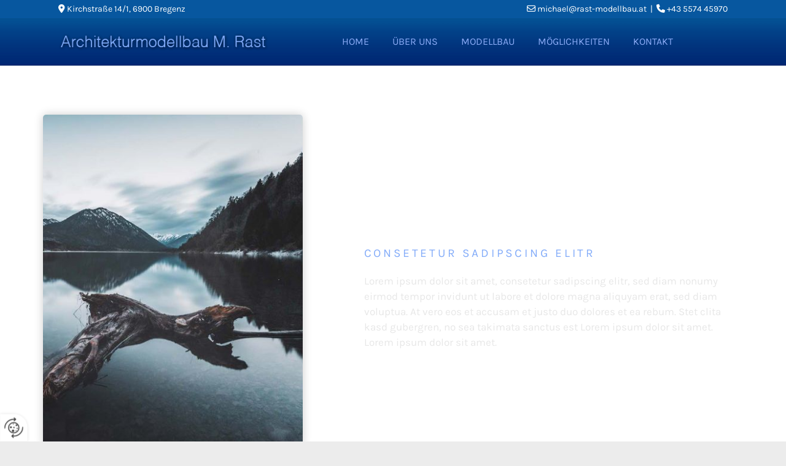

--- FILE ---
content_type: text/html; charset=UTF-8
request_url: https://www.architekturundmodellbau-rast.at/template/kopie_home
body_size: 6346
content:
<!DOCTYPE html> <html lang="de" data-currency="USD" data-lang="de" data-countrycode="de_DE" data-rHash="db5569cb0ceea481c9c118d35dbc0a14" dir="auto"> <head> <meta charset="UTF-8"/> <title>Michael Rast in Bregenz</title><meta name="keywords" content=" "><meta name="description" content="Michael Rast in Bregenz"><meta property="og:type" content="website"><meta property="og:title" content="Michael Rast in Bregenz"><meta property="og:url" content="https://www.architekturundmodellbau-rast.at/template/kopie_home"><meta property="og:description" content="Michael Rast in Bregenz"><meta property="og:image" content="https://www.architekturundmodellbau-rast.at"><link rel='canonical' href='https://www.architekturundmodellbau-rast.at/template/kopie_home'/><meta name="viewport" content="width=device-width, initial-scale=1"> <style>.row.rowvideobg .termly-blocked-content { display: none !important; } .module.video .termly-blocked-content { width: 100% !important; } </style> <script>function onTermlyLoaded() { Termly.on("consent", (data) => { setTimeout(() => { window._monoLoader.initLibs(); const u = Object.entries(Termly.getConsentState()).some(([k, v]) => k === "performance" && v === true); if (u) { let e = document.querySelectorAll("iframe.monovideobg"); e.forEach((e) => { let o = e.getAttribute("data-src") || e.src; e.src = o + "&autoplay=1&mute=1&volume=0"; e.style.display = "block"; e.style.opacity = "1"; }); } }, 100); }); }</script> <script type="text/javascript" src="https://app.termly.io/resource-blocker/3d0f1c91-e756-49a7-a2d8-8690949b73e0?autoBlock=on" onload="onTermlyLoaded()"></script> <link rel='shortcut icon' type='image/x-icon' href='/uploads/3ozahJk5/favicon.ico'/><link rel="preload" href="https://css-fonts.eu.extra-cdn.com/css?family=Roboto:300,500&display=swap" as="style"><link href="https://css-fonts.eu.extra-cdn.com/css?family=Roboto:300,500&display=swap" rel="stylesheet"><link rel="stylesheet" href="https://site-assets.cdnmns.com/108ab34d214b6bd35fa24bb0b75a9731/css/grids.css?1768836001521"><link rel="stylesheet" href="https://site-assets.cdnmns.com/108ab34d214b6bd35fa24bb0b75a9731/css/hcaptcha.css?1768836001521"><link rel="stylesheet" href="/assets/user-style.css?1761658666"><link rel="stylesheet" id="style_site" href="/assets/sitestyle.css?1761658666"><link rel="stylesheet" href="https://site-assets.cdnmns.com/108ab34d214b6bd35fa24bb0b75a9731/css/external-libs.css?1768836001521"><!--[if lt IE 9]><script src="https://site-assets.cdnmns.com/108ab34d214b6bd35fa24bb0b75a9731/js/html5shiv.js"></script><script src="https://site-assets.cdnmns.com/108ab34d214b6bd35fa24bb0b75a9731/js/respond.js"></script><![endif]--><script>if ('serviceWorker' in navigator){navigator.serviceWorker.getRegistrations().then(function(registrations) { for(registration in registrations) { registration.unregister(); }}); }</script><link rel="preconnect" href="https://site-assets.cdnmns.com/" crossorigin><link rel="preconnect" href="https://fonts.prod.extra-cdn.com/" crossorigin><style id='globalCSS'>/*Textschatten für Light Spottext und Light Smallspottext */ /* .spottext, .smallspottext { text-shadow: 0 1px 2px rgba(0,0,0,0.6); } */</style><style> #infobar { bottom: 0; top: inherit; } </style> <meta name="google-site-verification" content="Zb5Q1Lc_6FGVbqNStmAFTltxA9LRUtdWMuZVvT24Qvk"/> <script> window.dataLayer = window.dataLayer || []; dataLayer.push({ 'envelopeID': '1322226', 'industry': '', 'customer_ua_accountID': '', 'envelopeHostname': 'www.architekturundmodellbau-rast.at', 'SID': '259541', 'cms': 'm' }); </script> <script> (function(w,d,s,l,i){w[l]=w[l]||[];w[l].push({ 'gtm.start': new Date().getTime(),event:'gtm.js'}); var f=d.getElementsByTagName(s)[0], j=d.createElement(s),dl=l!='dataLayer'?'&l='+l:''; j.async=true;j.src= 'https://sgtm.herold.at/gtm.js?id='+i+dl; f.parentNode.append(j,f); }) (window,document,'script','dataLayer','GTM-5M4VVMZ8'); </script> <script src='https://site-assets.cdnmns.com/108ab34d214b6bd35fa24bb0b75a9731/js/reseller/herold/herold_tracker.js'></script> <script>window.ASSETSURL='https://site-assets.cdnmns.com/108ab34d214b6bd35fa24bb0b75a9731';</script></head> <body id="p7411" data-dateformat='d/m/Y' data-req="lazyload,quicklink"> <button type="button" id="consent-banner-prefs-button" aria-label="renew-consent" onclick="displayPreferenceModal();" style="display: block;"></button> <style> button#consent-banner-prefs-button { display: none; background-color: #fff; background-image: url(/assets/css/img/herold/2ed59759c0.svg); background-size: 44px; background-repeat: no-repeat; background-position: 50%; border: none; box-sizing: border-box; cursor: pointer; padding: 9px 9px 7px 7px; outline: none; width: 64px; height: 64px; border-top-right-radius: 50%; box-shadow: 0 0 6.86px 0 rgba(0,0,0,.10196078431372549); position: fixed; bottom: 0; left: 0; z-index: 9999999; transform: scale(.7); transform-origin: bottom left; transition: all .3s ease; } button#consent-banner-prefs-button:hover { transform: scale(1); } </style> <div id="r5001" class="row designRow"> <div class="container container-fluid"><div class="col col-sm-12"> <header data-req="headerfixed" data-settings="headerfixed-lg,headerfixed-md"><div id="r3739" class="row "> <div class="container container-fluid"><div class="col col-sm-12 col-lg-5 col-md-5 hidden-sm flexCol"><div id="m3473" class="module autospacer"></div> <div class="flexWrap"> <div id="m1304" class="module text"><p class="custom1" style="text-align: left;"><span class="iconfont "></span> Kirchstraße 14/1, 6900 Bregenz</p></div> </div> <div id="m1848" class="module autospacer"></div> </div> <div id="c4968" class="col col-sm-8 col-lg-7 col-md-7 flexCol"><div id="m1443" class="module autospacer"></div> <div class="flexWrap"> <div id="m4498" class="module text hidden-sm"><p class="custom1"><span class="iconfont "></span> <a href="mailto:michael@rast-modellbau.at" data-track-event="click" data-track-action="email_link"><span class="monoglobalWrap">michael@rast-modellbau.at</span></a>&nbsp; |&nbsp; <span class="iconfont "></span> <a data-global="phone"  href="tel:+43557445970" data-track-event="click" data-track-action="phone_link"><span class="monoglobalWrap">+43 5574 45970</span></a></p></div> <div id="m2884" class="module text hidden-lg hidden-md"><p class="custom1"><span class="iconfont "></span> <a data-global="phone"  href="tel:+43557445970" data-track-event="click" data-track-action="phone_link"><span class="monoglobalWrap">+43 5574 45970</span></a></p></div> </div> <div id="m2440" class="module autospacer"></div> </div> </div> </div> <div id="r5000" class="row "> <div class="container container-fluid colsStack"><div id="c2526" class="col col-lg-4 col-md-4 col-sm-11 flexCol"><div id="m1780" class="module autospacer"></div> <div class="flexWrap"> <a href="/"  title="Logo" aria-label="Logo" class="imageModuleWrap" id="w_m1985" data-track-event="click" data-track-action="internal_link_clicked"> <img src="[data-uri]" alt="Architekturmodellbau Logo" data-author="" width="408" height="34" fetchpriority="high"/> <noscript data-lazyload-src="/uploads/ckRgqAXj/635x0_770x0/1088738_logo_2.png" data-lazyload-id="m1985" data-lazyload-class="module image" data-lazyload-alt="Architekturmodellbau Logo" data-req="" data-settings="enablehover=false,showelement=,hovertransition="> <img id="m1985" class="module image" src="/uploads/ckRgqAXj/635x0_770x0/1088738_logo_2.png" alt="Architekturmodellbau Logo" width="408" height="34" data-author="" fetchpriority="high"/> </noscript> </a> </div> <div id="m1763" class="module autospacer"></div> </div> <div id="c4354" class="col col-lg-8 col-md-8 col-sm-1 flexCol"><div id="m4218" class="module autospacer"></div> <div class="flexWrap"> <nav id="m5000" class="module nav" data-settings="vertical=false,direction=right,push=true,activeParent=true,verticalNav-sm=true,verticalNav-lg=false,verticalNav-md=false" aria-label="Navigation" tabindex="-1"> <ul class="navContainer"><li class=""> <a href="/" data-track-event="click" data-track-action="internal_link_clicked">Home</a> </li><li class=" hidden-lg hidden-md hidden-sm"> <a href="/datenschutzerklarung" data-track-event="click" data-track-action="internal_link_clicked">Datenschutzerklärung</a> </li><li class=""> <a href="/ueber-uns" data-track-event="click" data-track-action="internal_link_clicked">Über uns</a> </li><li class=""> <a href="/modellbau" data-track-event="click" data-track-action="internal_link_clicked">Modellbau</a> </li><li class=""> <a href="/moeglichkeiten" data-track-event="click" data-track-action="internal_link_clicked">Möglichkeiten</a> </li><li class=""> <a href="/kontakt" data-track-event="click" data-track-action="internal_link_clicked">Kontakt</a> </li><li class=" hidden-lg hidden-md hidden-sm"> <a href="/impressum" data-track-event="click" data-track-action="internal_link_clicked">Impressum</a> </li><li class=" hidden-lg hidden-md hidden-sm active"> <a href="/template" data-track-event="click" data-track-action="internal_link_clicked">Template</a> </li><li class=" hidden-lg hidden-md hidden-sm"> <a href="/datenschutzerklarung-old-api" data-track-event="click" data-track-action="internal_link_clicked">Datenschutzerklärung-old-api</a> </li><li class=" hidden-lg hidden-md hidden-sm"> <a href="/datenschutzerklarung-old-api-cm" data-track-event="click" data-track-action="internal_link_clicked">Datenschutzerklärung-old-api-cm</a> </li></ul> </nav></div> <div id="m2766" class="module autospacer"></div> </div> </div> </div> </header><div id="r5002" role="main" class="row designRow"> <div class="container container-fluid"><div class="col col-sm-12"><div id="r1072" class="row "> <div class="container container-fixed"><div id="c4733" class="col col-lg-5 col-md-5 col-sm-12"> <div class="imageModuleWrap" id="w_m2513"> <img src="[data-uri]" alt="" data-author="" width="783" height="1000" fetchpriority="high"/> <noscript data-lazyload-src="/uploads/SrV3vHtk/717x0_435x0/AdobeStock_282273385_1-hoch.jpg" data-lazyload-id="m2513" data-lazyload-class="module image" data-lazyload-alt="" data-settings="enablehover=false,showelement=,hovertransition=" data-req=""> <img id="m2513" class="module image" src="/uploads/SrV3vHtk/717x0_435x0/AdobeStock_282273385_1-hoch.jpg" alt="" width="783" height="1000" data-author="" fetchpriority="high"/> </noscript> </div></div> <div id="c4954" class="col col-lg-7 col-md-7 col-sm-12 flexCol"><div id="m3602" class="module autospacer"></div> <div class="flexWrap"> <div id="m1925" class="module text"><h1 class="headline">Sed diam nonumy eirmod</h1><h2 class="custom3">consetetur sadipscing elitr</h2></div> <div id="m1868" class="module text"><p class="preamble">Lorem ipsum dolor sit amet, consetetur sadipscing elitr, sed diam nonumy eirmod tempor invidunt ut labore et dolore magna aliquyam erat, sed diam voluptua. At vero eos et accusam et justo duo dolores et ea rebum. Stet clita kasd gubergren, no sea takimata sanctus est Lorem ipsum dolor sit amet. Lorem ipsum dolor sit amet.</p></div> </div> <div id="m3141" class="module autospacer"></div> </div> </div> </div> <div id="r4801" class="row "> <div class="container container-fixed colsStack"><div class="col col-sm-12 col-md-12"><div id="m4077" class="module text"><h2 class="subtitle" style="text-align: center;">Lorem ipsum dolor sit amet consetetur sadipscing elitr</h2></div> </div> <div id="c3234" class="col col-sm-12 col-md-6"><div id="m3306" class="module text"><p class="bodytext">Sed diam nonumy eirmod tempor invidunt ut labore et dolore magna aliquyam erat, sed diam voluptua. At vero eos et accusam et justo duo dolores et ea rebum. Stet clita kasd gubergren, no sea takimata sanctus est Lorem ipsum dolor sit amet. Lorem ipsum dolor sit amet, consetetur sadipscing elitr, sed diam nonumy eirmod tempor invidunt ut labore et dolore magna aliquyam erat.</p></div> </div> <div id="c4470" class="col col-sm-12 col-md-6"><div id="m2041" class="module text"><p class="bodytext">sed diam voluptua. At vero eos et accusam et justo duo dolores et ea rebum. Stet clita kasd gubergren, no sea takimata sanctus est Lorem ipsum dolor sit amet. Lorem ipsum dolor sit amet, consetetur sadipscing elitr, sed diam nonumy eirmod tempor invidunt ut labore et dolore magna aliquyam.</p></div> </div> </div> </div> <div id="r3809" class="row "> <div class="container container-fixed"><div id="c4812" class="col col-lg-5 col-md-6 col-sm-12"> <div class="imageModuleWrap" id="w_m1633"> <img src="[data-uri]" alt="" data-author="" width="783" height="1000" fetchpriority="high"/> <noscript data-lazyload-src="/uploads/SrV3vHtk/717x0_530x0/AdobeStock_282273385_1-hoch.jpg" data-lazyload-id="m1633" data-lazyload-class="module image" data-lazyload-alt="" data-settings="enablehover=false,showelement=,hovertransition=" data-req=""> <img id="m1633" class="module image" src="/uploads/SrV3vHtk/717x0_530x0/AdobeStock_282273385_1-hoch.jpg" alt="" width="783" height="1000" data-author="" fetchpriority="high"/> </noscript> </div></div> <div id="c3100" class="col col-lg-7 col-md-6 col-sm-12 flexCol"><div id="m3180" class="module autospacer"></div> <div class="flexWrap"> <div id="m1545" class="module text"><h2 class="subtitle">At vero eos et accusam et:</h2></div> <div id="m4675" class="module list" data-settings="listcols=1,margin=0"> <p class="headline listTitle"></p> <ul> <li> <p class="bodytext listItem"> <span class="iconTextWrapper"> <span class="iconContainer"> <i class="listIcon fa fa-check-circle "></i> </span> <span class="bodytext itemLabel"> <span class="itemMainText"> At vero eos et accusam et justo duo dolores et </span> </span> </span> </span> </p> </li> <li> <p class="bodytext listItem"> <span class="iconTextWrapper"> <span class="iconContainer"> <i class="listIcon fa fa-check-circle "></i> </span> <span class="bodytext itemLabel"> <span class="itemMainText"> At vero eos et accusam et justo duo dolores et </span> </span> </span> </span> </p> </li> <li> <p class="bodytext listItem"> <span class="iconTextWrapper"> <span class="iconContainer"> <i class="listIcon fa fa-check-circle "></i> </span> <span class="bodytext itemLabel"> <span class="itemMainText"> At vero eos et accusam et justo duo dolores et </span> </span> </span> </span> </p> </li> <li> <p class="bodytext listItem"> <span class="iconTextWrapper"> <span class="iconContainer"> <i class="listIcon fa fa-check-circle "></i> </span> <span class="bodytext itemLabel"> <span class="itemMainText"> At vero eos et accusam et justo duo dolores et </span> </span> </span> </span> </p> </li> <li> <p class="bodytext listItem"> <span class="iconTextWrapper"> <span class="iconContainer"> <i class="listIcon fa fa-check-circle "></i> </span> <span class="bodytext itemLabel"> <span class="itemMainText"> At vero eos et accusam et justo duo dolores et </span> </span> </span> </span> </p> </li> <li> <p class="bodytext listItem"> <span class="iconTextWrapper"> <span class="iconContainer"> <i class="listIcon fa fa-check-circle "></i> </span> <span class="bodytext itemLabel"> <span class="itemMainText"> At vero eos et accusam et justo duo dolores et </span> </span> </span> </span> </p> </li> </ul> </div></div> <div id="m2417" class="module autospacer"></div> </div> </div> </div> <div id="r4617" class="row "> <div class="container container-fixed colsStack"><div id="c4119" class="col col-sm-12 col-md-12"><div id="m1786" class="module text"><h2 class="subtitle">Lorem ipsum dolor sit</h2></div> </div> <div id="c3094" class="col col-sm-12 col-md-6"><div id="m2460" class="module text"><p class="bodytext">Consetetur sadipscing elitr, sed diam nonumy eirmod tempor invidunt ut labore et dolore magna aliquyam erat, sed diam voluptua. At vero eos et accusam et justo duo dolores et ea rebum. Stet clita kasd gubergren, no sea takimata sanctus est Lorem ipsum dolor sit amet.</p></div> </div> <div id="c3031" class="col col-sm-12 col-md-6"><div id="m4003" class="module text"><p class="bodytext">Lorem ipsum dolor sit amet, consetetur sadipscing elitr, sed diam nonumy eirmod tempor invidunt ut labore et dolore magna aliquyam erat, sed diam voluptua. At vero eos et accusam et justo duo dolores et ea rebum. Stet clita kasd gubergren, no sea takimata sanctus est Lorem ipsum dolor sit</p></div> </div> </div> </div> <div id="r2435" class="row "> <div class="container container-fixed"><div id="c1291" class="col col-sm-12 col-md-4 col-lg-4"> <div class="imageModuleWrap" id="w_m3223"> <img src="[data-uri]" alt="" data-author="" width="1000" height="1000" fetchpriority="high"/> <noscript data-lazyload-src="/uploads/ZhnyvvTr/717x0_340x0/AdobeStock_282689980_1-quadrat.jpg" data-lazyload-id="m3223" data-lazyload-class="module image" data-lazyload-alt="" data-req="" data-settings="enablehover=false,showelement=,hovertransition="> <img id="m3223" class="module image" src="/uploads/ZhnyvvTr/717x0_340x0/AdobeStock_282689980_1-quadrat.jpg" alt="" width="1000" height="1000" data-author="" fetchpriority="high"/> </noscript> </div></div> <div id="c4792" class="col col-sm-12 col-md-8 col-lg-8 flexCol"><div id="m2902" class="module autospacer"></div> <div class="flexWrap"> <div id="m3598" class="module text"><h2 class="subtitle">Lorem ipsum dolor sit amet consetetur</h2></div> <div id="m4757" class="module text"><p class="bodytext">Sadipscing elitr, sed diam nonumy eirmod tempor invidunt ut labore et dolore magna aliquyam erat, sed diam voluptua. At vero eos et accusam et justo duo dolores et ea rebum stet clita.</p></div> <a data-global="phone"  id="m2558" class="module button button button button button button button3" href="tel:+43557445970"  title="" role="button" data-track-event="click" data-track-action="phone_link"> <i class="buttonIcon fa fa-phone " aria-hidden="true"></i> <span data-global="phone"  class="buttonLabel labelRight">+43 5574 45970</span> </a> <a id="m3997" class="module button" href="mailto:michael@rast-modellbau.at"  title="" role="button" data-track-event="click" data-track-action="email_link"> <i class="buttonIcon fa fa-envelope-o " aria-hidden="true"></i> <span class="buttonLabel labelRight">E-Mail</span> </a></div> <div id="m1748" class="module autospacer"></div> </div> </div> </div> </div> </div> </div> <footer><div id="r4553" class="row "> <div class="container container-fixed colsStack"><div class="col col-sm-12 col-lg-3 col-md-3"><div id="m2186" class="module text"><p class="lightsmallsubtitle">Kontakt</p></div> <div id="m4563" class="module text"><p class="footertext" style="text-align: left;">Kirchstraße 14/1<br>6900 Bregenz</p></div> <div id="m4374" class="module text"><p class="footertext" style="text-align: left;"><span class="iconfont "></span>&nbsp;<span style="color: #ffffff;"><a data-global="phone"  style="color: #ffffff;" href="tel:+43557445970" data-track-event="click" data-track-action="phone_link"><span class="monoglobalWrap">+43 5574 45970</span></a></span></p><p class="footertext"><span class="iconfont "></span> <a href="mailto:michael@rast-modellbau.at" data-track-event="click" data-track-action="email_link"><span class="monoglobalWrap">michael@rast-modellbau.at</span></a></p></div> </div> <div id="c2332" class="col col-md-3 col-sm-12 col-lg-3"><div id="m2147" class="module text"><p class="lightsmallsubtitle">Öffnungszeiten</p></div> <div id="m2539" class="module text"><p class='bodytext'>Text hier eingeben</p></div> </div> <div class="col col-sm-12 col-lg-6 col-md-6"><div id="m2084" class="module map osmap osmap osmap osmap" data-url="?dm=m2084" data-req="mapbox-gl,leaflet,osmap" data-animate=""> <div class="map-container cookieconsent-optin-marketing" aria-label="Kirchstraße 14/1 6900 Bregenz AT" data-address="Kirchstraße 14/1 6900 Bregenz AT" data-zoom="14"></div> </div> </div> <div id="c1869" class="col col-sm-12 col-lg-6 col-md-6"><div id="m6279" class="module text"><p class="footertext"><a href="/impressum" data-track-event="click" data-track-action="internal_link_clicked">Impressum</a> | <a href="/datenschutzerklarung" data-track-event="click" data-track-action="internal_link_clicked">Datenschutz</a>&nbsp;|&nbsp;<a href="/kontakt" data-track-event="click" data-track-action="internal_link_clicked">Kontakt</a></p></div> </div> <div id="c1344" class="col col-md-6 col-sm-12 col-lg-6 hidden-sm flexCol"><div id="m4296" class="module autospacer"></div> <div id="m2402" class="module autospacer"></div> </div> </div> </div> </footer> <!-- Hardcoded border-top-width: 0px; and HEROLD are aware of this hacky fix --> <div class="row brandfooter noPadding" style="border-top-width: 0px;"> <div class="container container-fixed"> <div class="brandTextAlternativeContainer" style="justify-content: space-between;width: 100%;"> <a href='https://www.herold.at/marketing/websites/' target="_blank" rel="noopener" data-track-event="click" data-track-action="link_clicked"> <span class="brandingText" style="padding-right:10px" onmouseover="this.style.textDecoration='underline'" onmouseout="this.style.textDecoration='none'">Website erstellt von HEROLD</span> </a> <a href="https://www.herold.at/marketing/" target="_blank" rel="noopener" data-track-event="click" data-track-action="link_clicked"> <img src="https://site-assets.cdnmns.com/108ab34d214b6bd35fa24bb0b75a9731/css/img/herold/logo.png" alt="Online Marketing von HEROLD"/> </a> </div> </div> </div></div> </div> </div> <a href='#' data-req="scrollTop" class='scrollIcon hidden bottom_right' aria-label="Zum Anfang der Seite gehen" data-track-event="click" data-track-action="internal_link_clicked"> <span></span> </a><script async nomodule src="https://site-assets.cdnmns.com/108ab34d214b6bd35fa24bb0b75a9731/js/loader-polyfills.js?1768836001521"></script><script async src="https://site-assets.cdnmns.com/108ab34d214b6bd35fa24bb0b75a9731/js/loader.js?1768836001521"></script><!-- <script type="text/javascript" src="https://herold.adplorer.com/herold.aspx" async></script> --><script type='application/ld+json'>{"@context":"http://schema.org","@type":"LocalBusiness","@id":"https://www.architekturundmodellbau-rast.at/#global_business","name":"Michael Rast","address":{"@type":"PostalAddress","streetAddress":"Kirchstra\u00dfe 14/1","addressLocality":"Bregenz","addressRegion":"Vorarlberg","postalCode":"6900","addressCountry":"AT"},"email":"michael@rast-modellbau.at","telephone":"+43 5574 45970","description":"Betriebsgegenstand bildet die Herstellung von Modellbauten. Man ist \u00fcberwiegend f\u00fcr Architekten aber auch f\u00fcr die \u00f6ffentliche Hand t\u00e4tig.","latitude":"47.501348900848","longitude":"9.7469084030784","url":"https://www.architekturundmodellbau-rast.at","logo":"https://www.architekturundmodellbau-rast.at/uploads/ckRgqAXj/1088738_logo_2.png"}</script><!-- Mono global site tag (gtag.js) - Google Analytics --> <script async src='https://www.googletagmanager.com/gtag/js?id=G-NZJKMJ7LK0'></script> <script> window.dataLayer = window.dataLayer || []; function gtag(){dataLayer.push(arguments);} gtag('js', new Date()); gtag('config', 'G-NZJKMJ7LK0', { 'anonymize_ip': true, 'send_page_view': false, 'custom_map': {'dimension1': 'monoSiteId', 'dimension2': 'monoRendering'} }); gtag('event', 'monoAction', { 'monoSiteId': '1322226', 'monoRendering': 'website'}); gtag('event', 'page_view', { 'monoSiteId': '1322226', 'monoRendering': 'website'}); var _mtr = _mtr || []; _mtr.push(['addTracker', function (action) { gtag('event', action, { 'send_to': 'G-NZJKMJ7LK0', 'event_label': 'monoAction', 'monoSiteId': '1322226', 'monoRendering': 'website' }); }]); _mtr.push(['addRawTracker', function() { gtag.apply(gtag,arguments); }]); </script> </body> </html>

--- FILE ---
content_type: text/css
request_url: https://www.architekturundmodellbau-rast.at/assets/sitestyle.css?1768836001521
body_size: 14502
content:
.headline { font-family:Poppins; color:#fff; font-size:30px; line-height:1.2em; text-align:left; margin-bottom:20px;} .headline a:hover { text-decoration:underline;} .headline a { color:#fff;} nav { text-align:center;} nav > ul li > a { color:rgb(255, 255, 255); transition:all 0.25s linear 0s;} nav:before { font-size:30px; color:#2f2f2f;} nav > ul > li > ul a { font-size:14px; color:rgb(255, 255, 255);} nav > ul li > a:hover { color:rgb(255, 255, 255);} nav > ul li a { padding-top:15px; padding-right:15px; padding-bottom:15px; padding-left:15px; margin-top:0px; margin-right:1px; margin-left:1px; text-transform:uppercase; border-bottom-width:0px; border-color:rgba(255, 255, 255, 0); margin-bottom:0px;} nav > ul > li > ul li a { background-color:#405c94; border-color:rgba(255, 255, 255, 0); padding-left:10px; padding-right:10px; border-top-width:0px; border-right-width:0px; border-left-width:0px; margin-left:0px; margin-right:0px;} nav.opened-menu > ul { background-color:rgb(255, 255, 255);} nav > ul .closeBtn { color:rgb(204, 204, 204);} nav > ul li.active > a { color:rgb(255, 255, 255); border-color:#405c94; font-weight:800; background-color:#181818;} nav > ul li a:hover { border-color:rgba(0, 0, 0, 0); background-color:#181818;} nav > ul > li > ul li a:hover { background-color:#181818; border-color:rgba(255, 255, 255, 0);} nav > ul > li > ul li.active > a { background-color:#181818; color:rgb(255, 255, 255); border-color:rgba(255, 255, 255, 0);} nav > ul > li > ul a:hover { color:rgb(255, 255, 255);} .subtitle { font-family:Poppins; font-weight:500; color:#d0b1ae; font-size:22px; line-height:1.2em; text-transform:uppercase; margin-bottom:20px;} .preamble { font-size:17px; line-height:1.5em; text-align:left; margin-bottom:5px;} .bodytext { margin-bottom:5px;} .bodytext a { color:#fff; text-decoration:underline;} .smalltext { font-size:12px; line-height:1.2em; margin-bottom:5px;} body { background-color:rgb(236, 236, 236); font-family:Karla; color:#e7e7e7; font-size:15px; line-height:1.6em;} body a { color:#002773; text-decoration:none;} .button { border-radius:3px; background-color:#002773; color:rgb(255, 255, 255); font-size:14px; line-height:1.2em; text-align:center; text-transform:uppercase; border-left-width:2px; border-top-width:2px; border-bottom-width:2px; border-right-width:2px; border-top-left-radius:5px; border-top-right-radius:5px; border-bottom-left-radius:5px; border-bottom-right-radius:5px; border-color:#405c94; margin-bottom:40px; padding-left:25px; padding-top:13px; padding-bottom:12px; padding-right:25px;} .button:hover { background-color:#001443; border-color:#002773;} .button .buttonIcon.fa { margin-right:10px;} .form { margin-bottom:40px; padding-left:0px; padding-top:0px; padding-bottom:0px; padding-right:0px;} .form label { padding-bottom:0px; margin-bottom:10px;} .form input[type=text],.form textarea,.form select { border-radius:3px; background-color:rgb(236, 236, 236); border-top-left-radius:5px; border-top-right-radius:5px; border-bottom-left-radius:5px; border-bottom-right-radius:5px; border-color:#2f2f2f; margin-top:0px; margin-bottom:20px; padding-left:10px; padding-top:10px; padding-bottom:10px; padding-right:10px; color:#2f2f2f; font-size:14px;} .form input[type=submit] { border-left-width:0px; border-top-width:0px; border-bottom-width:0px; border-right-width:0px; margin-top:20px; margin-bottom:0px;} .form input[type=submit]:hover { background-color:#002773;} .form .thankYou { font-weight:700; color:#002773; border-bottom-width:40px;} .form input[type=checkbox]+span,.form input[type=radio]+span,.form .form_option input[type=checkbox]+label { font-size:13px; line-height:1.6em; margin-bottom:20px; margin-right:20px;} .form .optins label>a.optinLink { color:#2f2f2f;} .text { margin-bottom:40px; padding-top:0px; padding-right:0px; padding-bottom:0px; padding-left:0px;} .image { margin-bottom:40px; padding-top:0px; padding-right:0px; padding-bottom:0px; padding-left:0px;} .map { margin-bottom:40px;} .gallery { margin-bottom:40px;} .row { padding-top:80px; padding-right:30px; padding-bottom:40px; padding-left:30px; background-color:rgb(255, 255, 255);} .col { margin-bottom:0px; padding-left:15px; padding-right:15px; margin-top:0px; padding-bottom:0px;} .custom1 { color:rgb(255, 255, 255); font-size:14px; line-height:1.2em; text-align:right;} .custom1 a { color:rgb(255, 255, 255);} .custom2 { font-family:Quicksand; font-weight:700; color:rgb(236, 236, 236); font-size:100px; line-height:1.2em; text-transform:uppercase; margin-right:-140px;} .custom4 { font-style:italic;} .custom5 { font-size:14px; text-align:right;} .custom3 { font-style:normal; color:#82abf9; font-size:19px; letter-spacing:0.2em; line-height:1.4em; text-transform:uppercase; text-align:left; margin-bottom:20px;} .smallsubtitle { font-family:Poppins; font-weight:500; font-size:19px; line-height:1.2em; text-align:left; margin-bottom:15px;} .spottext { font-family:Quicksand; font-weight:700; color:rgb(255, 255, 255); font-size:64px; line-height:1.2em; text-align:left; margin-bottom:20px;} .spottext a { color:rgb(255, 255, 255);} .footertext { color:rgb(255, 255, 255); font-size:14px; line-height:1.6em;} .footertext a { color:#fff; text-decoration:underline;} .footertext a:hover { color:#e5e5e5;} .companyname { color:#002773; font-size:18px; line-height:1.2em; text-align:left;} .smallspottext { font-style:normal; color:rgb(255, 255, 255); font-size:19px; line-height:1.6em; text-align:left; margin-bottom:5px;} .smallspottext a { color:rgb(255, 255, 255);} .locale { text-align:right;} .locale ul li a { transition:all 0.25s ease-in 0s; color:rgb(241, 241, 241); font-size:14px;} .locale ul li { background-color:#2f2f2f; padding-top:5px; padding-right:15px; padding-bottom:5px; padding-left:15px;} .locale ul li:hover { background-color:rgb(113, 113, 113);} .locale ul li a:hover { color:rgb(255, 255, 255);} .locale ul li.active a { color:rgb(255, 255, 255);} .button2 { border-radius:3px; background-color:rgb(255, 255, 255); color:#2f2f2f; letter-spacing:0.1em; text-transform:uppercase; border-top-left-radius:5px; border-top-right-radius:5px; border-bottom-left-radius:5px; border-bottom-right-radius:5px; border-color:rgb(255, 255, 255); margin-bottom:40px; padding-left:25px; padding-top:13px; padding-bottom:11px; padding-right:25px;} .button2:hover { font-weight:700; border-color:rgb(241, 241, 241);} .button2 .buttonIcon.fa { margin-right:10px;} .divider { border-top-width:1px; border-color:rgb(236, 236, 236); width:30%; display:table; margin-left:auto; margin-right:auto; margin-bottom:40px;} .singlePost .divider { margin-bottom:40px;} .socialmedia { text-align:right; font-size:21px;} .socialmedia li { margin-left:0px; margin-bottom:10px; margin-right:10px; background-color:rgb(255, 255, 255); border-top-left-radius:100px; border-top-right-radius:100px; border-bottom-right-radius:100px; border-bottom-left-radius:100px;} .socialmedia li a { width:35px; height:35px; color:#181818;} .socialmedia li a:hover { color:rgb(255, 255, 255);} .socialmedia li:hover { background-color:#405c94;} .paymenticons li { padding-bottom:0px; margin-bottom:10px; margin-left:0px; padding-left:0px; margin-right:10px;} .paymenticons { text-align:left;} .linklist { margin-bottom:40px;} .linklist a { color:#2f2f2f; background-color:rgb(236, 236, 236); margin-bottom:1px; padding-left:10px; padding-top:10px; padding-bottom:10px; padding-right:10px;} .linklist .linklistTitle { font-weight:600; color:#2f2f2f; font-size:27px; margin-bottom:20px;} .linklist a:hover { color:rgb(255, 255, 255); background-color:#002773;} .breadcrumb li a { margin-bottom:10px; margin-left:10px; margin-right:10px;} .cart { display:table; margin-left:auto; margin-right:0; margin-bottom:0px;} .cart .cartBtn { color:rgb(255, 255, 255); font-size:20px;} .cart .cartAmount { font-size:12px; color:rgb(255, 255, 255); background-color:#002773; width:16px; height:16px; margin-left:-5px; border-top-left-radius:100px; border-top-right-radius:100px; border-bottom-right-radius:100px; border-bottom-left-radius:100px; margin-top:-8px;} .cart .checkoutBtn { margin-bottom:0px;} .cart .title { margin-bottom:20px;} .cart .subTotalText { margin-top:0px;} .cart .subTotal { margin-bottom:10px; margin-top:5px;} .cart .cartContents { background-color:rgb(241, 241, 241);} .cart .divider { margin-bottom:10px;} .search { display:table; margin-left:auto; margin-right:0;} .search .searchicon { color:rgb(255, 255, 255); width:16px; height:16px; border-top-left-radius:100px; border-top-right-radius:100px; border-bottom-right-radius:100px; border-bottom-left-radius:100px; font-size:16px; margin-bottom:0px;} .review { margin-bottom:40px; background-color:rgb(226, 226, 226); padding-top:20px; padding-right:20px; padding-bottom:20px; padding-left:20px; border-color:rgb(236, 236, 236); border-top-width:0px; border-right-width:0px; border-bottom-width:0px; border-left-width:0px;} .review .reviewName { text-align:center; margin-bottom:5px;} .review .reviewDescription { text-align:center;} .review .reviewRating { text-align:center;} .review .reviewRating .star { margin-right:2px; margin-left:2px;} .review .authorDate { text-align:center;} .html { margin-bottom:40px;} .blog .details { padding-top:0px; margin-top:15px; margin-bottom:20px;} .blog .readMore { margin-top:20px; margin-bottom:40px;} .catalog { margin-bottom:40px;} .catalog .productText { padding-top:10px;} .catalog .visualTag { text-align:center; text-transform:uppercase; padding-top:7px; padding-right:7px; padding-bottom:7px; padding-left:7px;} .emailshare a { margin-bottom:20px;} .openinghours .specialDayTitle { margin-top:20px;} .openinghours { margin-bottom:40px;} .offers { margin-bottom:40px; background-color:rgb(241, 241, 241); padding-top:20px; padding-right:20px; padding-bottom:20px; padding-left:20px;} .offers .button { margin-bottom:0px; margin-top:20px; display:table; margin-left:auto; margin-right:auto;} .offers .offerName { text-align:center;} .offers .offerDescription { text-align:center;} .offers .offerPrice { text-align:center;} .offers .validFrom { text-align:center;} .offers .validThrough { text-align:center;} .list { margin-bottom:40px;} .list .listIcon { color:#405c94; font-size:21px; margin-right:10px; width:30px; height:30px; border-bottom-width:7px;} .list .itemSubtext { font-size:15px; line-height:1.6em;} .list .itemLabel { font-size:15px;} .video { margin-bottom:40px;} .singleProduct .addBtn { padding-top:13px;} .singleProduct .gallery .visualTag { text-align:center; font-size:21px; text-transform:uppercase; padding-top:10px; padding-right:10px; padding-bottom:10px; padding-left:10px;} .singleProduct .divider { margin-bottom:20px; margin-top:0px;} .pricelist { margin-bottom:40px;} .pricelist li { border-top-width:1px; border-color:rgb(236, 236, 236); padding-top:10px; padding-bottom:10px;} .pricelist .item { font-family:Karla; font-weight:400; font-size:17px; margin-bottom:5px;} .itemprice { font-weight:400;} .itemdescription { font-weight:300;} .pricelist .listTitle { font-weight:600; font-size:27px; margin-bottom:20px;} .pricelist .itemdescription { color:rgb(113, 113, 113);} .checkout .divider { margin-bottom:20px;} .checkout .descriptivetext { padding-bottom:20px;} .checkout .infolabel { padding-bottom:10px;} .verticalnav { margin-bottom:40px;} .verticalnav > li > a { color:rgb(255, 255, 255); background-color:#405c94; margin-bottom:1px; padding-left:10px; padding-top:10px; padding-bottom:10px; padding-right:10px;} .verticalnav > li > a:hover { background-color:#002773;} nav > li.active > a { color:rgb(236, 236, 236);} .verticalnav > li > ul a { color:#002773;} .verticalnav > li > ul a:hover { color:rgb(236, 236, 236);} .verticalnav > li > ul li.active > a { color:rgb(236, 236, 236);} .verticalnav > li > ul li a { margin-bottom:10px;} .verticalnav > li.active a { color:rgb(255, 255, 255); background-color:#002773;} .singlePost .blogShare { margin-bottom:40px;} .singlePost > .container { padding-left:100px; padding-right:100px;} .singlePost .title { margin-top:20px; margin-bottom:20px;} .singlePost .contentText { margin-top:20px; margin-bottom:40px;} .singlePost .postInfoText { margin-bottom:20px;} .singlePost .divider { width:100%;} .singlePost .form input[type=submit] { background-color:#002773;} .singlePost .form input[type=submit]:hover { background-color:#405c94;} .singlePost .button[download] { background-color:#002773;} .singlePost .button[download]:hover { background-color:#405c94;} .imagelist { margin-bottom:40px;} .facebookpage { margin-bottom:40px;} .instagramembed { margin-bottom:40px;} .googleplusone { margin-bottom:40px;} .openinghours2 { margin-bottom:40px;} .shopfilter .shop_filter { background-color:rgb(241, 241, 241);} .shopfilter .filter_label { color:#2f2f2f;} .shopfilter label { color:#2f2f2f;} .shopfilter .price-text { color:#2f2f2f;} .shopfilter .clearSelection { color:#2f2f2f;} .shopfilter .ui-slider { background-color:#002773;} .shopfilter .ui-slider-range { background-color:rgb(204, 204, 204);} .shopfilter .ui-slider-handle { background-color:rgb(255, 255, 255); border-color:rgb(204, 204, 204);} .scrollIcon { background-color:#405c94; border-top-left-radius:100px; border-top-right-radius:100px; border-bottom-left-radius:100px; border-bottom-right-radius:100px; border-color:rgb(255, 255, 255);} .scrollIcon span:before { color:rgb(255, 255, 255);} .brandfooter { font-size:13px; margin-top:0px; margin-bottom:0px; background-color:#405c94; border-top-width:8px; border-bottom-width:0px; color:rgb(255, 255, 255);} .brandfooter a { color:rgb(255, 255, 255);} .brandfooter a:hover { color:rgb(255, 255, 255);} .lightheadline { font-family:Quicksand; font-weight:700; color:rgb(255, 255, 255); font-size:38px; line-height:1.2em; text-align:left; margin-bottom:10px;} .lightheadline a { color:rgb(255, 255, 255);} .lightsubtitle { font-family:Quicksand; font-weight:600; color:rgb(255, 255, 255); font-size:26px; line-height:1.2em; margin-bottom:20px;} .lightsubtitle a { color:rgb(255, 255, 255);} .hoverOverlay { background-color:rgba(0, 0, 0, 0.69);} .hoverOverlay .hoverText { color:rgb(255, 255, 255); font-size:16px; text-align:center;} .hoverOverlay .hoverIcon { color:rgb(255, 255, 255); font-size:27px;} .button3 { background-color:rgba(153, 192, 72, 0); border-left-width:2px; border-top-width:2px; border-bottom-width:2px; border-right-width:2px; border-color:#fff;} .button3:hover { background-color:#002773; border-color:#fff;} .cornerbox { background-color:#002773; padding-left:20px; padding-top:20px; padding-bottom:20px; padding-right:20px;} .engagement.cornerbox .headline { font-weight:600; color:rgb(255, 255, 255); font-size:27px;} .engagement.cornerbox .bodytext { color:rgb(255, 255, 255);} .engagement.cornerbox .bodytext a { color:#405c94;} .engagement.cornerbox .closeBtn { color:#4868aa; font-size:57px; width:57px; height:57px;} .engagement.cornerbox .button, .engagement.cornerbox input[type=submit] { background-color:#4868aa; border-left-width:0px; border-top-width:0px; border-bottom-width:0px; border-right-width:0px; margin-bottom:0px;} .engagement.cornerbox .button, .engagement.cornerbox input[type=submit]:hover { background-color:rgb(255, 255, 255); color:#2f2f2f;} .engagement.cornerbox .form { margin-top:15px; margin-bottom:20px;} .iconlist li { background-color:#002773; width:35px; height:35px; border-top-left-radius:100px; border-top-right-radius:100px; border-bottom-left-radius:100px; border-bottom-right-radius:100px;} .iconlist .iconItem { color:rgb(255, 255, 255);} .accordion .itemContent { padding-left:20px; padding-top:10px; padding-bottom:20px; padding-right:20px;} .accordion .itemTitle { font-size:16px; border-top-width:1px; border-color:#405c94; padding-left:20px; padding-top:10px; padding-bottom:10px; padding-right:30px;} .accordion { margin-bottom:40px;} .dots li { width:12px; height:12px; background-color:rgb(236, 236, 236); border-left-width:0px; border-top-width:0px; border-bottom-width:0px; border-right-width:0px;} .dots li:hover { background-color:#405c94;} .dots li.active { background-color:#405c94;} .arrow { color:rgb(255, 255, 255); font-size:14px; background-color:#002773; width:25px; height:25px; border-bottom-width:1px; border-top-left-radius:100px; border-top-right-radius:100px; border-bottom-left-radius:100px; border-bottom-right-radius:100px;} .review .reviewName { font-size:20px;} .review .reviewRating { color:#002773;} .review { background-color:rgba(255, 255, 255, 0); margin-bottom:0px; padding-left:40px; padding-top:40px; padding-bottom:40px; padding-right:40px;} .form2 label { color:rgb(255, 255, 255);} .form2 input[type=text],.form2 textarea,.form2 select { background-color:rgb(255, 255, 255);} .form2 .subtitle { color:rgb(255, 255, 255); font-size:21px;} .form2 .thankYou { color:rgb(255, 255, 255);} .form input[type=submit]:hover { background-color:rgb(255, 255, 255); color:#2f2f2f;} .form2 input[type=checkbox]+span,.form2 input[type=radio]+span,.form2 .form_option input[type=checkbox]+label { color:rgb(255, 255, 255);} .form2 .optins label>a.optinLink { color:rgb(255, 255, 255);} .darkspottext { font-family:Quicksand; font-weight:700; font-size:64px; line-height:1.2em; margin-bottom:20px;} .darksmallspottext { font-size:19px; margin-bottom:5px;} .lightsmallsubtitle { font-family:Poppins; font-weight:500; color:rgb(255, 255, 255); font-size:19px; line-height:1.2em; margin-bottom:15px;} .lightsmallsubtitle a { color:rgb(255, 255, 255);} .lightpreamble { color:rgb(255, 255, 255); font-size:17px; line-height:1.5em; margin-bottom:5px;} .lightpreamble a { color:rgb(255, 255, 255);} .lightbodytext { color:rgb(255, 255, 255); margin-bottom:5px;} .lightbodytext a { color:rgb(255, 255, 255);} .lightsmalltext { color:rgb(255, 255, 255); font-size:12px; line-height:1.2em; margin-bottom:5px;} .lightsmalltext a { color:rgb(255, 255, 255);} .engagement.thinbar { background-color:#002773; padding-left:80px; padding-top:20px; padding-bottom:20px; padding-right:80px;} .engagement.thinbar .headline { font-weight:600; color:rgb(255, 255, 255); font-size:27px;} .engagement.thinbar .bodytext { color:rgb(255, 255, 255);} .engagement.thinbar .bodytext a { color:#405c94;} .engagement.thinbar .closeBtn { color:#405c94; font-size:57px; width:57px; height:57px;} .engagement.thinbar .button { border-left-width:0px; border-top-width:0px; border-bottom-width:0px; border-right-width:0px; margin-top:20px; margin-bottom:5px;} .engagement.thinbar .button:hover { background-color:rgb(255, 255, 255); color:#2f2f2f;} .modal { background-color:#002773; padding-left:30px; padding-top:30px; padding-bottom:30px; padding-right:30px;} .engagement.modal .headline { font-weight:600; color:rgb(255, 255, 255); font-size:27px;} .engagement.modal .bodytext { color:rgb(255, 255, 255); font-size:15px; line-height:1.5em;} .engagement.modal .bodytext a { color:#405c94;} .engagement.modal .closeBtn { color:#405c94; font-size:57px; width:57px; height:57px;} .engagement.modal .button, .engagement.modal input[type=submit] { border-left-width:0px; border-top-width:0px; border-bottom-width:0px; border-right-width:0px; margin-top:20px; margin-bottom:0px;} .engagement.modal .button:hover, .engagement.modal input[type=submit]:hover { background-color:rgb(255, 255, 255); border-color:rgb(255, 255, 255); color:#2f2f2f;} .engagement.modal input[type=text],.engagement.modal input[type=email],.engagement.modal textarea,.engagement.modal select { margin-top:20px; margin-bottom:0px;} .engagement.modal .map { margin-top:20px; margin-bottom:0px;} .engagement.modal .form { margin-top:20px; margin-bottom:0px;} .engagement.sticky { background-color:#002773; margin-bottom:1px; padding-left:10px; padding-top:10px; padding-bottom:10px; padding-right:10px;} .engagement.sticky .stickyIcon { color:#405c94; font-size:17px;} .engagement.sticky .stickyTitle { color:rgb(255, 255, 255); line-height:1.2em;} .engagement.sticky .form .thankYou { color:rgb(255, 255, 255);} .engagement.sticky input[type=text],.engagement.sticky input[type=email],.engagement.sticky textarea,.engagement.sticky select { margin-top:20px;} .engagement.sticky input[type=submit] { margin-top:0px;} .custom10 { color:#405c94; font-size:45px; text-align:center;} .custom7 { color:#405c94; letter-spacing:0.05em; text-align:center;} .custom7 a { color:rgb(255, 255, 255);} .custom7 a:hover { color:#405c94;} .custom9 { color:#405c94; font-size:43px; line-height:1.2em; text-align:right; padding-right:20px;} .custom8 { font-size:16px;} @media only screen and (max-width:1199px) {nav:before { font-size:21px;} nav > ul li a { margin-left:3px; margin-top:10px; margin-right:3px; border-color:rgba(255, 255, 255, 0); margin-bottom:12px; padding-left:10px; padding-top:10px; padding-right:10px; padding-bottom:10px;} nav.opened-menu > ul { background-color:rgb(241, 241, 241); padding-top:20px; padding-right:20px; padding-bottom:20px; padding-left:20px;} nav > ul .closeBtn { color:#2f2f2f;} nav > ul li > a { font-size:15px;} nav > ul li a:hover { border-color:rgba(255, 255, 255, 0);} .custom4 {} .custom4 a {} .custom4 a:hover {} .custom1 { line-height:1.2em;} .custom1 a {} .custom1 a:hover {} .custom3 { font-size:17px;} body {} body a {} body a:hover {} .text {} .headline { font-size:32px;} .subtitle { font-size:23px;} .bodytext {} .bodytext a {} .bodytext a:hover {} .smalltext { font-size:12px;} .smalltext a {} .smalltext a:hover {} .spottext { font-size:40px;} .smallspottext { font-size:18px; text-align:right;} .companyname { font-size:18px;} .companyname a {} .companyname a:hover {} .footertext { font-size:13px;} .list .itemLabel { font-size:15px;} .itemdescription { font-weight:300;} .pricelist .itemprice { font-size:16px;} .itemprice { font-weight:400;} .pricelist .listTitle { font-size:23px;} .custom2 { font-size:64px;} .darkspottext { font-size:40px;} .darksmallspottext { font-size:18px;} .singlePost > .container { padding-left:50px; padding-right:50px;} .lightheadline { font-size:32px;} .custom10 { font-size:40px;} .custom9 { font-size:36px;} .custom8 { font-size:14px;} }@media only screen and (max-width:767px) {nav:before { font-size:21px; color:rgb(255, 255, 255);} nav.opened-menu > ul { background-color:#002773;} nav > ul li a { margin-left:0px; border-top-width:0px; border-right-width:0px; border-left-width:0px; border-color:rgba(0, 0, 0, 0); margin-top:0px; margin-right:0px; margin-bottom:0px; background-color:rgba(0, 0, 0, 0);} nav > ul li a:hover { background-color:rgba(0, 0, 0, 0.15); border-color:rgba(255, 255, 255, 0);} nav > ul > li > ul li a { background-color:rgba(255, 255, 255, 0); border-color:rgba(0, 0, 0, 0);} nav > ul li > a { font-size:20px; color:rgb(255, 255, 255);} nav > ul > li > ul a { font-size:17px; color:rgb(255, 255, 255);} nav > ul li.active > a { border-color:rgba(255, 255, 255, 0); color:rgb(255, 255, 255);} nav > ul > li > ul li.active > a { border-color:rgba(255, 255, 255, 0); color:rgb(255, 255, 255); background-color:#181818;} .nav { padding-top:0px; padding-bottom:5px;} nav > ul > li > ul li a:hover { border-color:rgba(255, 255, 255, 0); background-color:rgba(0, 0, 0, 0.15);} nav > ul .closeBtn { color:rgb(255, 255, 255);} nav > ul li > a:hover { color:rgb(255, 255, 255);} nav > ul > li > ul a:hover { color:rgb(255, 255, 255);} .headline { font-size:20px;} .subtitle { font-size:17px; line-height:1.4em;} .text { margin-bottom:20px; padding-right:0px; padding-left:0px;} .col { padding-left:25px; padding-bottom:20px; padding-right:25px;} .row { padding-top:40px; padding-left:0px; padding-right:0px; padding-bottom:0px;} .form { margin-bottom:20px; padding-top:0px; padding-right:0px; padding-bottom:0px; padding-left:0px;} .form label {} .form input[type=submit] {} .form input[type=submit]:hover {} .form input[type=text],.form textarea,.form select {} .form .thankYou {} .form input[type=checkbox]+span,.form input[type=radio]+span,.form .form_option input[type=checkbox]+label { margin-bottom:10px; margin-right:10px;} .gallery { margin-bottom:20px;} .map { margin-bottom:20px;} .image { margin-bottom:20px;} .button { margin-bottom:20px;} .button:hover {} .custom1 { font-size:15px; text-align:left;} .custom2 { font-size:33px; line-height:0.5em; margin-bottom:-15px; margin-right:0px;} .custom3 { font-size:16px;} .custom4 { font-size:19px;} .custom5 { font-size:15px; text-align:center;} .spottext { font-size:33px; text-align:left;} body {} body a {} body a:hover {} .locale {} .locale ul li a {} .locale ul li a:hover {} .locale ul li.active a {} .locale ul li {} .locale ul li:hover {} .locale ul li.active {} .smallsubtitle { font-size:17px;} .smallspottext { text-align:left;} .companyname { font-size:20px;} .companyname a {} .companyname a:hover {} .footertext {} .footertext a {} .footertext a:hover {} .button2 { margin-bottom:20px;} .button2:hover {} .socialmedia { font-size:22px; text-align:left;} .socialmedia li a { width:33px; height:33px;} .review { margin-bottom:20px;} .linklist { margin-bottom:20px;} .html { margin-bottom:20px; padding-bottom:0px; padding-top:0px;} .catalog { margin-bottom:20px;} .blog .readMore { margin-bottom:20px;} .openinghours { margin-bottom:20px;} .video { margin-bottom:20px;} .list { margin-bottom:20px;} .offers { margin-bottom:20px;} .cart .subTotalText { margin-top:5px; margin-bottom:10px;} .cart .prodPrice { margin-top:10px; margin-bottom:10px;} .pricelist { margin-bottom:20px;} .verticalnav { margin-bottom:20px;} .imagelist { margin-bottom:20px;} .facebookpage { margin-bottom:20px;} .instagramembed { margin-bottom:20px;} .googleplusone { margin-bottom:20px;} .openinghours2 { margin-bottom:20px;} .divider { margin-bottom:20px;} .lightheadline { font-size:28px;} .lightsubtitle { line-height:1.4em;} .lightsmallsubtitle { font-size:20px;} .accordion .itemTitle { padding-left:10px;} .accordion .itemContent { padding-left:10px; padding-right:10px;} .singlePost > .container { padding-left:0px; padding-right:0px;} .singlePost { padding-top:0px;} }#r5001 { padding-left:0px; padding-right:0px;} #r5001 > .container {} #shrunkImage img { transform:scale(0.75);} #r3739 { background-color:#07579f; border-bottom-width:1px; border-color:#044e8d; padding-left:80px; padding-top:7px; padding-bottom:7px; padding-right:80px;} #m1304 { margin-bottom:0px;} #m4498 { margin-bottom:0px;} #r5000 { background-color:#002773; background-image:url(/uploads/jpfjujZ3/headerbg.png); background-position:50% 100%; border-bottom-width:1px; border-color:#002063; padding-left:80px; padding-top:10px; padding-bottom:10px; padding-right:80px;} #c2526 { border-style:solid; padding-top:10px; padding-bottom:10px;} #m1985 { border-style:solid; margin-bottom:0px;} #m1985 + .hoverOverlay .hoverIcon { border-style:solid;} #m1985 + .hoverOverlay { border-style:solid;} #c4354 { padding-left:0px; padding-right:0px;} #m5000 > ul li > a { color:#8eadf8; font-size:16px;} #m5000 > ul li.active > a { color:#fff;} #m5000 > ul li a { background-color:rgba(255, 255, 255, 0); margin-left:0px; margin-bottom:1px; margin-right:0px; padding-left:19px; padding-right:19px;} #m5000 > ul > li > ul li a { background-color:rgb(236, 236, 236); padding-left:15px; padding-top:10px; padding-bottom:10px; padding-right:15px;} #m5000 > ul > li > ul li a:hover { background-color:#002773;} #m5000 > ul > li > ul li.active > a { color:rgb(255, 255, 255); background-color:#405c94;} #m5000 > ul > li > ul a { color:#2f2f2f; text-transform:none; transition:all 0s ease 0s;} #m5000 > ul > li > ul a:hover { color:rgb(255, 255, 255);} #m5000.opened-menu > ul { padding-left:5px; padding-top:5px; padding-bottom:5px; padding-right:5px;} #r5002 { background-position:50% 0%; background-repeat:repeat-y;} #r5002 > .container {} #r4553 { background-color:#002773; padding-top:50px; padding-bottom:10px;} #m2186 { margin-bottom:0px;} #m4563 { margin-bottom:20px;} #c2332 { padding-right:25px;} #m2147 { margin-bottom:0px;} #c1869 { border-top-width:1px; border-color:rgb(255, 255, 255); padding-top:20px;} #c1344 { border-top-width:1px; border-color:rgb(255, 255, 255); padding-top:20px;} #p9157 #r2387 { background-image:url(/uploads/e7NDd9Xa/OSC_0182.jpg); background-size:cover; background-position:50% 50%; padding-left:0px; padding-top:0px; padding-bottom:0px; padding-right:0px;} #p9157 #r2387.bgfilter:before { background-color:rgba(0, 0, 0, 0.2);} #p9157 #c4158 { border-style:solid; padding-left:0px; padding-right:0px;} #p9157 #m2658 { border-style:solid; margin-bottom:0px;} #p9157 #r2243 { background-image:url(/uploads/DxQxzMAk/20130425_152016.jpg); background-size:cover; background-position:50% 50%; padding-left:100px; padding-top:200px; padding-bottom:200px; padding-right:100px;} #p9157 #r2243.bgfilter:before { background-color:rgba(0, 0, 0, 0.2);} #p9157 #r4448 { background-image:url(/uploads/Wa15tXfH/20131009_164420.jpg); background-size:cover; background-position:50% 50%; border-style:solid; padding-left:100px; padding-top:200px; padding-bottom:200px; padding-right:100px;} #p9157 #r4448.bgfilter:before { background-color:rgba(0, 0, 0, 0.2);} #p9157 #r4166 { background-image:url(/uploads/lW9zct19/20131009_164611.jpg); background-size:cover; background-position:50% 50%; padding-left:100px; padding-top:200px; padding-bottom:200px; padding-right:100px;} #p9157 #r4166.bgfilter:before { background-color:rgba(0, 0, 0, 0.2);} #p9157 #r4976 { background-image:url(/uploads/u7FSKsZY/20140905_171133.jpg); background-size:cover; background-position:50% 50%; border-style:solid; padding-left:100px; padding-top:200px; padding-bottom:200px; padding-right:100px;} #p9157 #r4976.bgfilter:before { background-color:rgba(0, 0, 0, 0.2);} #p9157 #r3012 { background-image:url(/uploads/NzYEuV60/DSCN6639.jpg); background-size:cover; background-position:50% 50%; padding-left:100px; padding-top:200px; padding-bottom:200px; padding-right:100px;} #p9157 #r3012.bgfilter:before { background-color:rgba(0, 0, 0, 0.2);} #p9157 #r3324 { background-image:url(/uploads/qH0guSKL/DSCN6650.jpg); background-size:cover; background-position:50% 50%; border-style:solid; padding-left:100px; padding-top:200px; padding-bottom:200px; padding-right:100px;} #p9157 #r3324.bgfilter:before { background-color:rgba(0, 0, 0, 0.2);} #p9157 #r4053 { background-image:url(/uploads/fIpakdPp/DSCN6654.jpg); background-size:cover; background-position:50% 50%; padding-left:100px; padding-top:200px; padding-bottom:200px; padding-right:100px;} #p9157 #r4053.bgfilter:before { background-color:rgba(0, 0, 0, 0.2);} #p9157 #r4611 { background-color:#4868aa; border-style:solid;} #p9157 #m4265 { margin-bottom:20px;} #p9157 #r3113 { background-color:#4363a5;} #p9157 #c4330 { padding-right:25px;} #p9157 #c3949 { padding-left:25px;} #p9157 #r2747 { background-color:#4868aa; border-style:solid;} #p9157 #m2085 { margin-bottom:20px;} #p9157 #m3619 { border-style:solid; margin-bottom:20px;} #p9157 #m4511 .hoverOverlay .hoverIcon { border-style:solid;} #p9157 #m4511 .hoverOverlay { border-style:solid;} #p9157 #m3673 { border-style:solid; margin-bottom:20px;} #p9157 #m2558 { float:left; margin-right:20px;} #p7084 { background-color:#4868aa;} #p7084 #m8612 { border-style:solid;} #p6817 #r2302 { background-color:#405c94; background-repeat:no-repeat; background-size:cover; background-position:50% 50%; box-shadow:none; border-style:solid;} #p6817 #r2302.bgfilter:before { background-color:rgba(0, 0, 0, 0.39); background-repeat:no-repeat; background-size:contain; background-position:50% 100%;} #p6817 #c1668 { padding-right:50px;} #p6817 #m3428 { box-shadow:0px 0px 15px 0px rgba(0,0,0,0.2); border-style:solid; border-left-width:4px; border-top-width:4px; border-bottom-width:4px; border-right-width:4px; border-top-left-radius:5px; border-top-right-radius:5px; border-bottom-left-radius:5px; border-bottom-right-radius:5px; border-color:#2f2f2f;} #p6817 #m3428 + .hoverOverlay .hoverIcon { border-style:solid;} #p6817 #m3428 + .hoverOverlay { border-style:solid;} #p6817 #c2761 { padding-left:50px;} #p6817 #m3998 { margin-bottom:20px;} #p6817 #r1901 { background-color:#405c94; border-style:solid; padding-top:0px;} #p6817 #c4040 { border-color:rgb(255, 255, 255);} #p5380 #r2302 { background-color:#405c94; background-repeat:no-repeat; background-size:cover; background-position:50% 50%; box-shadow:none; border-style:solid;} #p5380 #r2302.bgfilter:before { background-color:rgba(0, 0, 0, 0.39); background-repeat:no-repeat; background-size:contain; background-position:50% 100%;} #p5380 #c1668 { padding-right:50px;} #p5380 #m3428 { box-shadow:0px 0px 15px 0px rgba(0,0,0,0.2); border-style:solid; border-left-width:4px; border-top-width:4px; border-bottom-width:4px; border-right-width:4px; border-top-left-radius:5px; border-top-right-radius:5px; border-bottom-left-radius:5px; border-bottom-right-radius:5px; border-color:#2f2f2f;} #p5380 #m3428 + .hoverOverlay .hoverIcon { border-style:solid;} #p5380 #m3428 + .hoverOverlay { border-style:solid;} #p5380 #c2761 { padding-left:50px;} #p5380 #m3998 { margin-bottom:20px;} #p5380 #r1901 { background-color:#405c94; border-style:solid; padding-top:0px;} #p5380 #c4040 { border-color:rgb(255, 255, 255);} #p8037 #r2302 { background-color:#405c94; background-repeat:no-repeat; background-size:cover; background-position:50% 50%; box-shadow:none; border-style:solid;} #p8037 #r2302.bgfilter:before { background-color:rgba(0, 0, 0, 0.39); background-repeat:no-repeat; background-size:contain; background-position:50% 100%;} #p8037 #c1668 { padding-right:50px;} #p8037 #m3428 { box-shadow:0px 0px 15px 0px rgba(0,0,0,0.2); border-style:solid; border-left-width:4px; border-top-width:4px; border-bottom-width:4px; border-right-width:4px; border-top-left-radius:5px; border-top-right-radius:5px; border-bottom-left-radius:5px; border-bottom-right-radius:5px; border-color:#2f2f2f;} #p8037 #m3428 + .hoverOverlay .hoverIcon { border-style:solid;} #p8037 #m3428 + .hoverOverlay { border-style:solid;} #p8037 #c2761 { padding-left:50px;} #p8037 #m3998 { margin-bottom:20px;} #p8037 #r1901 { background-color:#405c94; border-style:solid; padding-top:0px;} #p8037 #c4040 { border-color:rgb(255, 255, 255);} #p1229 #r3197 { border-style:solid; padding-left:0px; padding-top:0px; padding-bottom:0px; padding-right:0px;} #p1229 #c3585 {margin-bottom:0px; padding-left:0px; padding-right:0px;}#p1229 #m1655 { height:500px; border-style:solid; margin-bottom:0px;} #p1229 #r1421 { background-color:#405c94; border-style:solid; padding-bottom:80px;} #p1229 #c3300 { border-right-width:1px; border-color:#405c94; padding-right:50px;} #p1229 #c3784 { border-color:rgba(255, 255, 255, 0); padding-left:50px;} #p1229 #m2542 { border-style:solid; margin-bottom:0px;} #p1229 #m2542 input[type=text],#m2542 input[type=date],#m2542 textarea,#m2542 select { border-style:solid; border-color:#001f55;} #p1229 #m2542 .optins span>a.optinLink { color:#d3d3d3;} #p1229 #r3069 { background-color:#303030; border-style:solid; padding-top:20px; padding-bottom:15px;} #p1229 #m1285 { margin-bottom:0px;} #p1229 #c4565 { border-color:rgb(255, 255, 255);} #p1229 #m3985 { float:right; margin-left:20px; margin-bottom:0px;} #p1229 #m4115 { float:right; margin-left:20px; margin-bottom:0px;} #p1229 #m1385 { float:right; margin-left:20px; margin-bottom:0px;} #p1359 #r3040 { background-color:#405c94; border-style:solid; padding-bottom:0px;} #p7411 #r1072 { background-repeat:no-repeat; background-size:cover; background-position:50% 50%; box-shadow:none;} #p7411 #r1072.bgfilter:before { background-color:rgba(0, 0, 0, 0.39); background-repeat:no-repeat; background-size:contain; background-position:50% 100%;} #p7411 #c4733 { padding-right:50px;} #p7411 #m2513 { box-shadow:0px 0px 15px 0px rgba(0,0,0,0.2); border-top-left-radius:5px; border-top-right-radius:5px; border-bottom-left-radius:5px; border-bottom-right-radius:5px;} #p7411 #c4954 { padding-left:50px;} #p7411 #m1925 { margin-bottom:20px;} #p7411 #r4801 { background-color:rgba(255, 255, 255, 0);} #p7411 #c3234 { padding-right:25px;} #p7411 #c4470 { padding-left:25px;} #p7411 #c4812 { padding-right:50px;} #p7411 #m1633 { box-shadow:0px 0px 15px 0px rgba(0,0,0,0.2); border-top-left-radius:5px; border-top-right-radius:5px; border-bottom-left-radius:5px; border-bottom-right-radius:5px;} #p7411 #c3100 { padding-left:50px;} #p7411 #m1545 { margin-bottom:20px;} #p7411 #r4617 { background-color:rgba(255, 255, 255, 0);} #p7411 #c3094 { padding-right:25px;} #p7411 #c3031 { padding-left:25px;} #p7411 #c1291 { padding-right:50px;} #p7411 #m3223 { box-shadow:0px 0px 10px 0px rgba(0,0,0,0.2); border-top-left-radius:300px; border-top-right-radius:300px; border-bottom-left-radius:300px; border-bottom-right-radius:300px;} #p7411 #c4792 { padding-left:50px;} #p7411 #m2558 { float:left; margin-right:20px;} #p9863 #r1698 { background-repeat:no-repeat; background-size:cover; background-position:50% 50%; box-shadow:none;} #p9863 #r1698.bgfilter:before { background-color:rgba(0, 0, 0, 0.39); background-repeat:no-repeat; background-size:contain; background-position:50% 100%;} #p9863 #c1056 { padding-right:50px;} #p9863 #m4020 { box-shadow:0px 0px 15px 0px rgba(0,0,0,0.2); border-top-left-radius:5px; border-top-right-radius:5px; border-bottom-left-radius:5px; border-bottom-right-radius:5px;} #p9863 #c1175 { padding-left:50px;} #p9863 #m4146 { margin-bottom:20px;} #p9863 #r4988 { padding-top:0px;} #p9863 #c3933 { padding-right:50px;} #p9863 #c3855 { border-color:rgb(255, 255, 255); padding-left:50px;} #p9863 #r2846 { padding-top:0px;} #p9863 #c3370 { padding-right:25px;} #p9863 #c2300 { border-color:rgb(255, 255, 255); padding-left:25px;} #p9863 #r3053 { padding-top:0px;} #p9863 #c4790 { border-color:rgb(255, 255, 255);} #p7775 #r2302 { background-repeat:no-repeat; background-size:cover; background-position:50% 50%; box-shadow:none;} #p7775 #r2302.bgfilter:before { background-color:rgba(0, 0, 0, 0.39); background-repeat:no-repeat; background-size:contain; background-position:50% 100%;} #p7775 #c1668 { padding-right:50px;} #p7775 #m3428 { box-shadow:0px 0px 15px 0px rgba(0,0,0,0.2); border-top-left-radius:5px; border-top-right-radius:5px; border-bottom-left-radius:5px; border-bottom-right-radius:5px;} #p7775 #c2761 { padding-left:50px;} #p7775 #m3998 { margin-bottom:20px;} #p7775 #r1901 { padding-top:0px;} #p7775 #c4040 { border-color:rgb(255, 255, 255);} #p9394 #r2745 { background-image:url(/uploads/jTJRVMKW/AdobeStock_257851798.jpg); background-size:cover; background-position:50% 50%; padding-left:100px; padding-top:280px; padding-bottom:0px; padding-right:100px;} #p9394 #r3058 { background-repeat:no-repeat; background-size:cover; background-position:50% 50%;} #p9394 #r3058.bgfilter:before { background-color:rgba(0, 0, 0, 0.39); background-repeat:no-repeat; background-size:contain; background-position:50% 100%;} #p9394 #m3144 { margin-bottom:20px;} #p9394 #r1450 { background-repeat:no-repeat; background-size:cover; background-position:50% 50%; padding-top:0px;} #p9394 #r1450.bgfilter:before { background-color:rgba(0, 0, 0, 0.39); background-repeat:no-repeat; background-size:contain; background-position:50% 100%;} #p6905 #r3889 { background-color:rgba(255, 255, 255, 0); background-repeat:no-repeat; background-size:cover; background-position:50% 50%;} #p6905 #r3889.bgfilter:before { background-color:rgba(0, 0, 0, 0.39); background-repeat:no-repeat; background-size:contain; background-position:50% 100%;} #p6905 #m3999 { margin-bottom:20px;} #p6905 #c4808 { padding-right:50px;} #p6905 #m1772 { box-shadow:0px 0px 10px 0px rgba(0,0,0,0.2); border-top-left-radius:5px; border-top-right-radius:5px; border-bottom-left-radius:5px; border-bottom-right-radius:5px;} #p6905 #c3337 { background-repeat:no-repeat; background-size:cover; background-position:50% 50%; padding-left:50px;} #p6905 #r4988 { padding-top:0px;} #p8821 #r2358 { background-color:rgba(255, 255, 255, 0); background-repeat:no-repeat; background-size:cover; background-position:50% 50%;} #p8821 #r2358.bgfilter:before { background-color:rgba(0, 0, 0, 0.39); background-repeat:no-repeat; background-size:contain; background-position:50% 100%;} #p8821 #m2446 { margin-bottom:20px;} #p8821 #c5578 { background-color:rgba(255, 255, 255, 0); background-clip:content-box; box-shadow:none; border-top-left-radius:15px; border-top-right-radius:15px; border-bottom-left-radius:15px; border-bottom-right-radius:15px; padding-left:20px; padding-top:20px; padding-bottom:20px; padding-right:20px;} #p8821 #m1930 { background-color:#405c94; border-top-left-radius:15px; border-top-right-radius:15px; margin-bottom:0px; padding-left:40px; padding-top:20px; padding-bottom:5px; padding-right:40px;} #p8821 #m4714 { border-left-width:1px; border-right-width:1px; border-color:rgb(236, 236, 236); margin-bottom:0px; padding-left:40px; padding-top:20px; padding-bottom:20px; padding-right:40px;} #p8821 #m3165 { background-color:rgb(236, 236, 236); margin-bottom:0px; padding-left:40px; padding-top:20px; padding-bottom:20px; padding-right:40px;} #p8821 #m1673 { border-left-width:1px; border-right-width:1px; border-color:rgb(236, 236, 236); margin-bottom:0px; padding-left:40px; padding-top:20px; padding-bottom:20px; padding-right:40px;} #p8821 #m3804 { background-color:rgb(236, 236, 236); border-bottom-left-radius:15px; border-bottom-right-radius:15px; margin-bottom:0px; padding-left:40px; padding-top:20px; padding-bottom:20px; padding-right:40px;} #p8821 #c1110 { background-color:rgba(255, 255, 255, 0); background-clip:content-box; box-shadow:none; border-top-left-radius:15px; border-top-right-radius:15px; border-bottom-left-radius:15px; border-bottom-right-radius:15px; padding-left:20px; padding-top:20px; padding-bottom:20px; padding-right:20px;} #p8821 #m4102 { background-color:#405c94; border-top-left-radius:15px; border-top-right-radius:15px; margin-bottom:0px; padding-left:40px; padding-top:20px; padding-bottom:5px; padding-right:40px;} #p8821 #m2891 { border-left-width:1px; border-right-width:1px; border-color:rgb(236, 236, 236); margin-bottom:0px; padding-left:40px; padding-top:20px; padding-bottom:20px; padding-right:40px;} #p8821 #m2820 { background-color:rgb(236, 236, 236); margin-bottom:0px; padding-left:40px; padding-top:20px; padding-bottom:20px; padding-right:40px;} #p8821 #m3335 { border-left-width:1px; border-right-width:1px; border-color:rgb(236, 236, 236); margin-bottom:0px; padding-left:40px; padding-top:20px; padding-bottom:20px; padding-right:40px;} #p8821 #m4553 { background-color:rgb(236, 236, 236); border-bottom-left-radius:15px; border-bottom-right-radius:15px; margin-bottom:0px; padding-left:40px; padding-top:20px; padding-bottom:20px; padding-right:40px;} #p8821 #c2316 { background-color:rgba(255, 255, 255, 0); background-clip:content-box; box-shadow:none; border-top-left-radius:15px; border-top-right-radius:15px; border-bottom-left-radius:15px; border-bottom-right-radius:15px; padding-left:20px; padding-top:20px; padding-bottom:20px; padding-right:20px;} #p8821 #m1325 { background-color:#405c94; border-top-left-radius:15px; border-top-right-radius:15px; margin-bottom:0px; padding-left:40px; padding-top:20px; padding-bottom:5px; padding-right:40px;} #p8821 #m4952 { border-left-width:1px; border-right-width:1px; border-color:rgb(236, 236, 236); margin-bottom:0px; padding-left:40px; padding-top:20px; padding-bottom:20px; padding-right:40px;} #p8821 #m1638 { background-color:rgb(236, 236, 236); margin-bottom:0px; padding-left:40px; padding-top:20px; padding-bottom:20px; padding-right:40px;} #p8821 #m3345 { border-left-width:1px; border-right-width:1px; border-color:rgb(236, 236, 236); margin-bottom:0px; padding-left:40px; padding-top:20px; padding-bottom:20px; padding-right:40px;} #p8821 #m1857 { background-color:rgb(236, 236, 236); border-bottom-left-radius:15px; border-bottom-right-radius:15px; margin-bottom:0px; padding-left:40px; padding-top:20px; padding-bottom:20px; padding-right:40px;} #p8821 #c9894 { background-color:rgb(241, 241, 241); box-shadow:0px 0px 15px 0px rgba(0,0,0,0.2); border-top-left-radius:15px; border-top-right-radius:15px; border-bottom-left-radius:15px; border-bottom-right-radius:15px; padding-left:0px; padding-right:0px;} #p8821 #m3157 { background-color:#002773; border-top-left-radius:15px; border-top-right-radius:15px; margin-bottom:0px; padding-left:40px; padding-top:20px; padding-bottom:5px; padding-right:20px;} #p8821 #m3694 { background-color:rgb(255, 255, 255); margin-bottom:0px; padding-left:40px; padding-top:30px; padding-bottom:25px; padding-right:20px;} #p8821 #m4476 { margin-top:30px; margin-bottom:10px; padding-left:40px; padding-right:40px;} #p8821 #m2000 { margin-left:auto; margin-right:auto;} #p8821 #c1850 { background-color:#002773; box-shadow:0px 0px 15px 0px rgba(0,0,0,0.2); border-top-left-radius:15px; border-top-right-radius:15px; border-bottom-left-radius:15px; border-bottom-right-radius:15px; padding-left:0px; padding-right:0px;} #p8821 #m4281 { background-color:rgba(255, 255, 255, 0); border-top-left-radius:15px; border-top-right-radius:15px; margin-bottom:0px; padding-left:40px; padding-top:20px; padding-bottom:5px; padding-right:20px;} #p8821 #m4651 { width:50%; border-top-width:2px; border-color:rgb(255, 255, 255); margin-left:auto; margin-right:auto; margin-bottom:0px;} #p8821 #m3609 { margin-bottom:0px; padding-left:40px; padding-top:30px; padding-bottom:25px; padding-right:20px;} #p8821 #m4738 { margin-top:30px; margin-bottom:10px; padding-left:40px; padding-right:40px;} #p8821 #m4738 .itemLabel { color:rgb(255, 255, 255);} #p8821 #m2739 { margin-left:auto; margin-right:auto;} #p8821 #m3442 { margin-bottom:0px;} #p8821 #m1645 { margin-bottom:20px;} #p8821 #c2573 { padding-right:50px;} #p8821 #m1403 { margin-bottom:0px;} #p8821 #m3075 { margin-bottom:20px;} #p8821 #c1999 { padding-left:50px;} #p8821 #m1752 { margin-bottom:0px;} #p8821 #m2885 { margin-bottom:20px;} #p8821 #m4108 { float:left;} #p8821 #m2326 { margin-left:auto; margin-right:auto;} #p9016 #r3461 { background-color:rgba(255, 255, 255, 0); background-repeat:no-repeat; background-size:cover; background-position:50% 50%;} #p9016 #r3461.bgfilter:before { background-color:rgba(0, 0, 0, 0.39); background-repeat:no-repeat; background-size:contain; background-position:50% 100%;} #p9016 #m3421 { margin-bottom:20px;} #p9016 #m6390 { box-shadow:0px 0px 10px 0px rgba(0,0,0,0.2); border-top-left-radius:5px; border-top-right-radius:5px; border-bottom-left-radius:5px; border-bottom-right-radius:5px; margin-left:auto; margin-bottom:16px; margin-right:auto;} #p9016 #m9151 { margin-bottom:20px;} #p9016 #m6633 { box-shadow:0px 0px 10px 0px rgba(0,0,0,0.2); border-top-left-radius:5px; border-top-right-radius:5px; border-bottom-left-radius:5px; border-bottom-right-radius:5px; margin-left:auto; margin-bottom:16px; margin-right:auto;} #p9016 #m9763 { margin-bottom:20px;} #p9016 #m9698 { box-shadow:0px 0px 10px 0px rgba(0,0,0,0.2); border-top-left-radius:5px; border-top-right-radius:5px; border-bottom-left-radius:5px; border-bottom-right-radius:5px; margin-left:auto; margin-bottom:16px; margin-right:auto;} #p9016 #m8721 { margin-bottom:20px;} #p9016 #m7118 { box-shadow:0px 0px 10px 0px rgba(0,0,0,0.2); border-top-left-radius:5px; border-top-right-radius:5px; border-bottom-left-radius:5px; border-bottom-right-radius:5px; margin-left:auto; margin-bottom:16px; margin-right:auto;} #p9016 #m6571 { margin-bottom:20px;} #p5364 #r2523 { background-color:rgba(255, 255, 255, 0);} #p5364 #r2281 { background-color:rgba(255, 255, 255, 0); padding-left:0px; padding-top:0px; padding-bottom:0px; padding-right:0px;} #p5364 #c3260 { background-color:rgb(255, 255, 255);} #p5364 #c4230 { background-color:#405c94; background-image:url(/uploads/zmdlCeNv/top_half.png); background-repeat:no-repeat; background-size:cover; background-position:100% 50%; padding-top:10px; padding-bottom:10px;} #p5364 #c4939 { background-color:#405c94;} #p5364 #m1745 { margin-left:0; margin-right:auto;} #p5364 #c3537 { background-color:#405c94; padding-top:10px; padding-bottom:10px;} #p5364 #m1232 { margin-bottom:0px;} #p5364 #c4725 { background-color:#405c94; padding-top:10px; padding-bottom:10px; padding-right:95px;} #p5364 #m2979 { float:right; margin-left:15px; margin-bottom:0px;} #p5364 #m3292 { float:right; margin-left:15px; margin-bottom:0px;} #p5364 #m2975 { float:right; margin-left:15px; margin-bottom:0px;} #p5364 #r1130 { background-repeat:no-repeat; background-position:50% 100%; padding-left:0px; padding-top:0px; padding-bottom:0px; padding-right:0px;} #p5364 #c1440 { margin-left:0px; margin-right:0px; margin-top:-45px; padding-left:95px; padding-top:10px; padding-bottom:10px;} #p5364 #m2705 { margin-bottom:0px;} #p5364 #c3530 { padding-left:0px; padding-right:0px;} #p5364 #m4323 { margin-bottom:0px;} #p5364 #c3276 { padding-right:95px;} #p5364 #m3249 { margin-left:auto; margin-bottom:0px;} #p5364 #r1493 { background-color:rgba(255, 255, 255, 0);} #p5364 #r4097 { background-color:rgba(255, 255, 255, 0); border-top-width:5px; border-color:#405c94; padding-left:0px; padding-top:0px; padding-bottom:0px; padding-right:0px;} #p5364 #c3103 { background-color:rgb(255, 255, 255);} #p5364 #c4553 { background-color:#405c94; background-image:url(/uploads/FslSFRsW/top_half2.png); background-repeat:no-repeat; background-size:cover; background-position:0% 50%; padding-top:10px; padding-bottom:10px;} #p5364 #c2920 { background-color:#405c94; padding-left:0px; padding-top:10px; padding-bottom:10px; padding-right:0px;} #p5364 #m2400 { margin-bottom:0px;} #p5364 #c4205 { background-color:#405c94;} #p5364 #c2163 { background-color:#405c94; padding-left:1px; padding-top:10px; padding-bottom:10px; padding-right:95px;} #p5364 #m1838 { float:right; margin-left:auto; margin-bottom:0px;} #p5364 #m1494 { float:right; margin-left:10px; margin-bottom:0px; margin-right:10px;} #p5364 #m4252 { float:right; margin-left:10px; margin-bottom:0px;} #p5364 #r2066 { background-repeat:no-repeat; background-position:50% 100%; padding-left:0px; padding-top:0px; padding-bottom:0px; padding-right:0px;} #p5364 #c3171 { margin-left:0px; margin-right:0px; padding-left:95px; padding-right:30px;} #p5364 #m2021 { margin-bottom:0px;} #p5364 #c4776 { padding-left:0px; padding-right:0px;} #p5364 #m3031 { margin-bottom:0px;} #p5364 #c2974 { padding-left:0px; padding-right:0px;} #p5364 #m3958 { margin-bottom:0px;} #p5364 #c1634 { padding-left:0px; padding-right:0px;} #p5364 #m1497 { margin-bottom:0px;} #p5364 #c4810 { padding-left:0px; padding-right:0px;} #p5364 #m2327 { margin-bottom:0px;} #p5364 #c3291 { padding-right:95px;} #p5364 #m3764 { margin-left:auto; margin-bottom:0px; padding-top:12px; padding-bottom:12px;} #p5364 #r4180 { background-repeat:no-repeat; background-position:50% 100%; border-bottom-width:5px; border-color:#405c94; padding-left:0px; padding-top:0px; padding-bottom:0px; padding-right:0px;} #p5364 #c4475 { margin-left:0px; margin-right:0px; padding-left:95px; padding-top:10px; padding-bottom:10px;} #p5364 #c1724 { background-color:#405c94; background-image:url(/uploads/cZSxy4j3/top_half3.png); background-repeat:no-repeat; background-size:cover; background-position:0% 50%; padding-top:10px; padding-bottom:10px;} #p5364 #c1219 { background-color:#405c94; padding-left:0px; padding-top:5px; padding-right:0px;} #p5364 #m3981 { margin-bottom:0px;} #p5364 #c2902 { background-color:#405c94; padding-right:95px;} #p5364 #m2142 { margin-left:0; margin-right:auto;} #p5364 #r1302 { background-color:rgba(255, 255, 255, 0);} #p5364 #r3837 { background-color:rgba(255, 255, 255, 0); border-color:#405c94; padding-left:0px; padding-top:0px; padding-bottom:0px; padding-right:0px;} #p5364 #c1437 { background-color:rgb(255, 255, 255);} #p5364 #c2176 { background-color:#405c94; background-image:url(/uploads/FslSFRsW/top_half2.png); background-repeat:no-repeat; background-size:cover; background-position:0% 50%; padding-top:10px; padding-bottom:10px;} #p5364 #c2010 { background-color:#405c94; padding-left:0px; padding-top:10px; padding-bottom:10px; padding-right:0px;} #p5364 #m4016 { margin-bottom:0px;} #p5364 #c3511 { background-color:#405c94;} #p5364 #c1926 { background-color:#405c94; padding-left:1px; padding-top:10px; padding-bottom:10px; padding-right:95px;} #p5364 #m1383 { margin-left:auto; margin-right:0; float:right;} #p5364 #r4484 { background-repeat:no-repeat; background-position:50% 100%; padding-left:0px; padding-top:0px; padding-bottom:0px; padding-right:0px;} #p5364 #c3870 { margin-left:0px; margin-right:0px; padding-left:95px; padding-right:30px;} #p5364 #m3803 { max-width:90%; margin-top:-45px; margin-bottom:0px; padding-top:10px; padding-bottom:10px;} #p5364 #c1114 { padding-left:0px; padding-right:0px;} #p5364 #m3526 { margin-bottom:0px;} #p5364 #c3365 { padding-left:0px; padding-right:0px;} #p5364 #m4536 { margin-bottom:0px;} #p5364 #c4530 { padding-left:0px; padding-right:0px;} #p5364 #m3402 { margin-bottom:0px;} #p5364 #c1232 { padding-left:0px; padding-right:0px;} #p5364 #m2217 { margin-bottom:0px;} #p5364 #c2891 { border-right-width:1px; border-color:rgb(236, 236, 236); padding-top:10px; padding-bottom:10px; padding-right:95px;} #p5364 #m2215 { float:right; margin-left:15px; margin-bottom:0px;} #p5364 #m4290 { float:right; margin-left:15px; margin-bottom:0px;} #p5364 #m4303 { float:right; margin-left:15px; margin-bottom:0px;} #p5364 #r1582 { border-top-width:1px; border-color:rgb(236, 236, 236); padding-left:0px; padding-top:0px; padding-bottom:0px; padding-right:0px;} #p5364 #c1082 { padding-left:95px; padding-right:0px;} #p5364 #m4682 { margin-bottom:0px; padding-top:15px; padding-bottom:15px;} #p5364 #c2876 { background-color:rgb(255, 255, 255); background-clip:content-box; padding-left:30px; padding-right:95px;} #p5364 #m1724 { margin-left:auto; margin-bottom:0px; padding-top:12px; padding-bottom:12px;} #p5364 #r3296 { background-color:rgba(255, 255, 255, 0);} #p5364 #r1191 { border-bottom-width:1px; border-color:rgb(236, 236, 236); padding-top:0px; padding-bottom:0px;} #p5364 #c3422 { border-left-width:1px; border-color:rgb(236, 236, 236); padding-top:10px; padding-bottom:10px;} #p5364 #m4281 { margin-bottom:0px;} #p5364 #c1792 { border-left-width:1px; border-right-width:1px; border-color:rgb(236, 236, 236); padding-top:10px; padding-bottom:10px;} #p5364 #m1387 { margin-bottom:0px;} #p5364 #c4952 { border-right-width:1px; border-color:rgb(236, 236, 236); padding-top:10px; padding-bottom:10px;} #p5364 #m4995 { float:right; margin-left:15px; margin-bottom:0px;} #p5364 #m1733 { float:right; margin-left:15px; margin-bottom:0px;} #p5364 #m3943 { float:right; margin-left:15px; margin-bottom:0px;} #p5364 #r4921 { background-repeat:no-repeat; background-position:50% 100%; padding-top:0px; padding-bottom:0px;} #p5364 #c1267 { margin-left:0px; margin-right:0px; padding-left:0px; padding-top:15px; padding-bottom:15px;} #p5364 #m1969 { max-width:85%; margin-left:0px; margin-bottom:0px; margin-right:auto;} #p5364 #c2329 { padding-left:0px; padding-right:0px;} #p5364 #m3561 { margin-bottom:0px;} #p5364 #c3087 { padding-right:0px;} #p5364 #m3456 .searchicon { color:#002773; font-size:20px; width:20px; height:20px;} #p5364 #r1694 { background-color:rgba(255, 255, 255, 0);} #p5364 #r3117 { background-repeat:no-repeat; background-position:50% 100%; padding-top:0px; padding-bottom:0px;} #p5364 #c3789 { margin-left:0px; margin-right:0px; border-top-width:10px; border-color:#405c94; padding-left:0px; padding-top:20px; padding-bottom:20px;} #p5364 #m4147 { max-width:85%; margin-left:0px; margin-bottom:0px; margin-right:auto;} #p5364 #c3504 { border-top-width:10px; border-color:#405c94;} #p5364 #c3911 { border-top-width:10px; border-color:#405c94; padding-left:0px; padding-right:0px;} #p5364 #m2199 { margin-bottom:0px;} #p5364 #c1188 { border-top-width:10px; border-color:#405c94; padding-left:0px; padding-right:0px;} #p5364 #m4618 { border-left-width:2px; border-color:rgb(236, 236, 236); margin-bottom:0px; padding-left:20px;} #p5364 #c4510 { border-top-width:10px; border-color:#405c94; padding-left:0px; padding-right:0px;} #p5364 #m2404 { margin-bottom:0px;} #p5364 #c2103 { border-top-width:10px; border-color:#405c94; padding-left:0px; padding-right:0px;} #p5364 #m2560 { border-left-width:2px; border-color:rgb(236, 236, 236); margin-bottom:0px; padding-left:20px;} #p5364 #c3677 { border-top-width:10px; border-color:#405c94; padding-left:0px; padding-right:0px;} #p5364 #m1960 { max-width:20%; float:right; margin-left:10px; margin-bottom:0px;} #p5364 #m4992 { max-width:20%; float:right; margin-left:10px; margin-bottom:0px;} #p5364 #m3085 { max-width:20%; float:right; margin-left:10px; margin-bottom:0px;} #p5364 #r3015 { background-color:#405c94; padding-top:0px; padding-bottom:0px;} #p5364 #c6918 { padding-left:0px; padding-right:0px;} #p5364 #m4690 { margin-bottom:0px; padding-top:15px; padding-bottom:15px;} #p5364 #c3590 { background-color:#002773; background-clip:content-box; padding-left:30px; padding-right:0px;} #p5364 #m4299 { margin-bottom:0px; padding-left:15px; padding-right:15px;} #p5364 #r2200 { background-color:rgba(255, 255, 255, 0);} #p5364 #r4049 { background-repeat:no-repeat; background-position:50% 100%; border-top-width:10px; border-color:#405c94; padding-top:0px; padding-bottom:0px;} #p5364 #c1568 { margin-left:0px; margin-right:0px; padding-left:0px; padding-top:20px; padding-bottom:20px;} #p5364 #m3313 { max-width:85%; margin-left:0px; margin-bottom:0px; margin-right:auto;} #p5364 #c4263 { padding-left:0px; padding-right:0px;} #p5364 #m1828 { margin-bottom:0px;} #p5364 #c3173 { padding-left:0px; padding-right:0px;} #p5364 #m2163 { margin-bottom:0px;} #p5364 #c3903 { padding-left:0px; padding-right:0px;} #p5364 #m1794 { margin-bottom:0px;} #p5364 #c3442 { padding-left:0px; padding-right:0px;} #p5364 #m4229 { margin-bottom:0px;} #p5364 #c2754 { padding-left:0px; padding-right:0px;} #p5364 #m3684 { margin-bottom:0px;} #p5364 #c2006 { padding-left:0px; padding-right:0px;} #p5364 #m3670 { margin-bottom:0px;} #p5364 #r3416 { padding-top:0px; padding-bottom:0px;} #p5364 #c3636 { background-color:#405c94; padding-left:20px; padding-right:20px;} #p5364 #m2777 { margin-bottom:0px; padding-top:15px; padding-bottom:15px;} #p5364 #c4401 { background-color:#405c94; padding-left:20px; padding-right:20px;} #p5364 #m2858 { max-width:20%; float:right; margin-left:10px; margin-bottom:0px;} #p5364 #m2227 { max-width:20%; float:right; margin-left:10px; margin-bottom:0px;} #p5364 #m3255 { max-width:20%; float:right; margin-left:10px; margin-bottom:0px;} #p5364 #c3755 { background-color:#002773; padding-left:0px; padding-right:0px;} #p5364 #m1650 { margin-bottom:0px; padding-left:15px; padding-right:15px;} #p5364 #r3150 { background-color:rgba(255, 255, 255, 0);} #p5364 #r4993 { background-repeat:no-repeat; background-position:50% 100%; padding-top:0px; padding-bottom:0px;} #p5364 #c1480 { margin-left:0px; margin-right:0px; padding-left:0px; padding-top:20px; padding-bottom:20px;} #p5364 #m4772 { max-width:85%; margin-left:0px; margin-bottom:0px; margin-right:auto;} #p5364 #c1566 { padding-left:0px; padding-right:0px;} #p5364 #m1729 { margin-bottom:0px; padding-right:20px;} #p5364 #c2468 { padding-left:0px; padding-right:0px;} #p5364 #m3879 { border-left-width:2px; border-color:rgb(236, 236, 236); margin-bottom:0px; padding-left:20px;} #p5364 #c1531 { padding-left:0px; padding-right:0px;} #p5364 #m3445 { margin-left:auto; margin-bottom:0px; padding-top:12px; padding-bottom:12px;} #p5364 #r3431 { background-color:rgba(255, 255, 255, 0); padding-top:0px; padding-bottom:0px;} #p5364 #c1162 { background-color:#002773; padding-left:20px; padding-right:20px;} #p5364 #m1483 { margin-bottom:-10px; padding-top:10px;} #p5364 #m1483 table thead td { padding-left:0px; padding-top:0px; padding-bottom:0px; padding-right:0px;} #p5364 #m2261 { margin-bottom:-10px; padding-top:10px;} #p5364 #m2261 table thead td { padding-left:0px; padding-top:0px; padding-bottom:0px; padding-right:0px;} #p5364 #c3646 { background-color:#405c94; padding-left:30px; padding-right:30px;} #p5364 #m3840 { margin-bottom:0px; padding-top:15px; padding-bottom:15px;} #p5364 #c3299 { background-color:#002773; padding-left:20px; padding-right:20px;} #p5364 #m1317 { max-width:100%; margin-left:auto; margin-bottom:0px; margin-right:auto;} #p5364 #r2866 { background-color:rgba(255, 255, 255, 0);} #p6424 #r2582 { background-color:rgba(255, 255, 255, 0);} #p6424 #r4573 { background-image:url(/uploads/jTJRVMKW/AdobeStock_257851798.jpg); background-size:cover; background-position:50% 50%; padding-left:100px; padding-top:200px; padding-bottom:200px; padding-right:100px;} #p6424 #r4573.bgfilter:before { background-color:rgba(0, 0, 0, 0.2);} #p6424 #m2778 { margin-bottom:0px;} #p6424 #r2476 { background-image:url(/uploads/jTJRVMKW/AdobeStock_257851798.jpg); background-size:cover; background-position:50% 50%; padding-left:100px; padding-top:200px; padding-bottom:200px; padding-right:100px;} #p6424 #r2476.bgfilter:before { background-color:rgba(0, 0, 0, 0.2);} #p6424 #m1796 { margin-bottom:0px;} #p6424 #r2738 { background-color:rgba(255, 255, 255, 0);} #p6424 #r3211 { background-image:url(/uploads/jTJRVMKW/AdobeStock_257851798.jpg); background-size:cover; background-position:50% 50%; padding-left:100px; padding-top:200px; padding-bottom:200px; padding-right:100px;} #p6424 #r3211.bgfilter:before { background-color:rgba(0, 0, 0, 0.2);} #p6424 #m4375 { margin-bottom:20px;} #p6424 #m1079 { border-top-width:2px; border-color:rgb(255, 255, 255); margin-left:auto; margin-right:auto; margin-bottom:20px;} #p6424 #m3091 { color:rgb(255, 255, 255); font-size:18px; border-color:rgb(255, 255, 255); margin-left:auto; margin-bottom:0px; margin-right:auto; padding-top:12px; padding-bottom:12px;} #p6424 #r4932 { background-image:url(/uploads/jTJRVMKW/AdobeStock_257851798.jpg); background-size:cover; background-position:50% 50%; padding-left:100px; padding-top:200px; padding-bottom:200px; padding-right:100px;} #p6424 #r4932.bgfilter:before { background-color:rgba(0, 0, 0, 0.2);} #p6424 #m3613 { margin-bottom:20px;} #p6424 #m2684 { border-top-width:2px; border-color:rgb(255, 255, 255); margin-left:auto; margin-right:auto; margin-bottom:20px;} #p6424 #m3828 { color:rgb(255, 255, 255); font-size:18px; border-color:rgb(255, 255, 255); margin-left:auto; margin-bottom:0px; margin-right:auto; padding-top:12px; padding-bottom:12px;} #p6424 #r4763 { background-color:rgba(255, 255, 255, 0);} #p6424 #r4269 { background-image:url(/uploads/jTJRVMKW/AdobeStock_257851798.jpg); background-size:cover; background-position:50% 50%; padding-left:0px; padding-top:200px; padding-bottom:200px; padding-right:0px;} #p6424 #r4269.bgfilter:before { background-color:rgba(0, 0, 0, 0.2);} #p6424 #c1727 { padding-left:0px; padding-right:0px;} #p6424 #m1661 { background-color:#002773; margin-bottom:20px; margin-right:80px; padding-left:20px; padding-top:20px; padding-bottom:1px; padding-right:20px;} #p6424 #m1050 { background-color:#405c94; margin-bottom:0px; padding-left:20px; padding-top:20px; padding-bottom:20px; padding-right:20px;} #p6424 #r2055 { background-image:url(/uploads/jTJRVMKW/AdobeStock_257851798.jpg); background-size:cover; background-position:50% 50%; padding-left:0px; padding-top:200px; padding-bottom:200px; padding-right:0px;} #p6424 #r2055.bgfilter:before { background-color:rgba(0, 0, 0, 0.2);} #p6424 #c1361 { padding-left:0px; padding-right:0px;} #p6424 #m3923 { background-color:#002773; margin-bottom:20px; margin-right:80px; padding-left:20px; padding-top:20px; padding-bottom:1px; padding-right:20px;} #p6424 #m3886 { background-color:#405c94; margin-bottom:0px; padding-left:20px; padding-top:20px; padding-bottom:20px; padding-right:20px;} #p6424 #r2077 { background-color:rgba(255, 255, 255, 0);} #p6424 #r2936 { background-image:url(/uploads/jTJRVMKW/AdobeStock_257851798.jpg); background-size:cover; background-position:50% 50%; padding-left:0px; padding-top:300px; padding-right:0px;} #p6424 #r2936.bgfilter:before { background-color:rgba(0, 0, 0, 0.2);} #p6424 #m2044 { background-color:#002773; margin-bottom:20px; margin-right:80px; padding-left:20px; padding-top:20px; padding-bottom:1px; padding-right:20px;} #p6424 #m1863 { background-color:#405c94; margin-left:80px; margin-bottom:0px; padding-left:20px; padding-top:20px; padding-bottom:20px; padding-right:20px;} #p6424 #r1306 { background-image:url(/uploads/jTJRVMKW/AdobeStock_257851798.jpg); background-size:cover; background-position:50% 50%; padding-left:0px; padding-top:300px; padding-right:0px;} #p6424 #r1306.bgfilter:before { background-color:rgba(0, 0, 0, 0.2);} #p6424 #m2170 { background-color:#002773; margin-bottom:20px; margin-right:80px; padding-left:20px; padding-top:20px; padding-bottom:1px; padding-right:20px;} #p6424 #m4844 { background-color:#405c94; margin-left:80px; margin-bottom:0px; padding-left:20px; padding-top:20px; padding-bottom:20px; padding-right:20px;} #p6424 #r4035 { background-color:rgba(255, 255, 255, 0);} #p6424 #r4031 { background-image:url(/uploads/jTJRVMKW/AdobeStock_257851798.jpg); background-size:cover; background-position:50% 50%; padding-left:100px; padding-top:200px; padding-bottom:200px; padding-right:100px;} #p6424 #r4031.bgfilter:before { background-color:rgba(0, 0, 0, 0.2); background-image:url(/uploads/ZE9L3MgZ/bg_bottom.png); background-repeat:no-repeat; background-size:contain; background-position:50% 100%;} #p6424 #m1332 { margin-bottom:20px;} #p6424 #m2263 { border-top-width:2px; border-color:rgb(255, 255, 255); margin-left:auto; margin-right:auto; margin-bottom:20px;} #p6424 #m1240 { color:rgb(255, 255, 255); font-size:18px; border-color:rgb(255, 255, 255); margin-left:auto; margin-bottom:0px; margin-right:auto; padding-top:12px; padding-bottom:12px;} #p6424 #r2064 { background-image:url(/uploads/jTJRVMKW/AdobeStock_257851798.jpg); background-size:cover; background-position:50% 50%; padding-left:100px; padding-top:200px; padding-bottom:200px; padding-right:100px;} #p6424 #r2064.bgfilter:before { background-color:rgba(0, 0, 0, 0.2); background-image:url(/uploads/ZE9L3MgZ/bg_bottom.png); background-repeat:no-repeat; background-size:contain; background-position:50% 100%;} #p6424 #m3893 { margin-bottom:20px;} #p6424 #m3824 { border-top-width:2px; border-color:rgb(255, 255, 255); margin-left:auto; margin-right:auto; margin-bottom:20px;} #p6424 #m4788 { color:rgb(255, 255, 255); font-size:18px; border-color:rgb(255, 255, 255); margin-left:auto; margin-bottom:0px; margin-right:auto; padding-top:12px; padding-bottom:12px;} #p6424 #r1441 { background-color:rgba(255, 255, 255, 0);} #p6424 #r4700 { background-image:url(/uploads/jTJRVMKW/AdobeStock_257851798.jpg); background-size:cover; background-position:50% 50%; padding-left:100px; padding-top:200px; padding-bottom:200px; padding-right:100px;} #p6424 #r4700.bgfilter:before { background-color:rgba(0, 0, 0, 0.2); background-image:url(/uploads/0FKAI7A8/bg_bottom2.png); background-repeat:no-repeat; background-size:contain; background-position:50% 100%;} #p6424 #m3964 { margin-bottom:20px;} #p6424 #m3908 { border-top-width:2px; border-color:rgb(255, 255, 255); margin-left:auto; margin-right:auto; margin-bottom:20px;} #p6424 #m2980 { color:rgb(255, 255, 255); font-size:18px; border-color:rgb(255, 255, 255); margin-left:auto; margin-bottom:0px; margin-right:auto; padding-top:12px; padding-bottom:12px;} #p6424 #r2765 { background-image:url(/uploads/jTJRVMKW/AdobeStock_257851798.jpg); background-size:cover; background-position:50% 50%; padding-left:100px; padding-top:200px; padding-bottom:200px; padding-right:100px;} #p6424 #r2765.bgfilter:before { background-color:rgba(0, 0, 0, 0.2); background-image:url(/uploads/0FKAI7A8/bg_bottom2.png); background-repeat:no-repeat; background-size:contain; background-position:50% 100%;} #p6424 #m2842 { margin-bottom:20px;} #p6424 #m2140 { border-top-width:2px; border-color:rgb(255, 255, 255); margin-left:auto; margin-right:auto; margin-bottom:20px;} #p6424 #m1470 { color:rgb(255, 255, 255); font-size:18px; border-color:rgb(255, 255, 255); margin-left:auto; margin-bottom:0px; margin-right:auto; padding-top:12px; padding-bottom:12px;} #p6424 #r2345 { background-color:rgba(255, 255, 255, 0);} #p8402 #r2605 { background-color:rgba(255, 255, 255, 0);} #p8402 #r2214 { padding-bottom:80px;} #p8402 #c2593 { background-color:rgb(241, 241, 241); background-clip:content-box;} #p8402 #m3825 { padding-left:20px; padding-top:40px; padding-bottom:20px; padding-right:20px;} #p8402 #m1536 { margin-left:20px; margin-right:20px;} #p8402 #m2423 { margin-left:20px; margin-bottom:20px; margin-right:20px;} #p8402 #m4910 { margin-left:20px; margin-right:20px;} #p8402 #c4810 { background-color:rgb(241, 241, 241); background-clip:content-box;} #p8402 #m4884 { padding-left:20px; padding-top:40px; padding-bottom:20px; padding-right:20px;} #p8402 #m2718 { margin-left:20px; margin-right:20px;} #p8402 #m4639 { margin-left:20px; margin-bottom:20px; margin-right:20px;} #p8402 #m1346 { margin-left:20px; margin-right:20px;} #p8402 #c3621 { background-color:rgb(241, 241, 241); background-clip:content-box;} #p8402 #m4782 { padding-left:20px; padding-top:40px; padding-bottom:20px; padding-right:20px;} #p8402 #m3465 { margin-left:20px; margin-right:20px;} #p8402 #m4311 { margin-left:20px; margin-bottom:20px; margin-right:20px;} #p8402 #m4733 { margin-left:20px; margin-right:20px;} #p8402 #c4224 { background-color:rgb(241, 241, 241); background-clip:content-box;} #p8402 #m4607 { padding-left:20px; padding-top:40px; padding-bottom:20px; padding-right:20px;} #p8402 #m2719 { margin-left:20px; margin-right:20px;} #p8402 #m1327 { margin-left:20px; margin-bottom:20px; margin-right:20px;} #p8402 #m2449 { margin-left:20px; margin-right:20px;} #p8402 #r1217 { background-color:rgba(255, 255, 255, 0);} #p8402 #r1353 { padding-bottom:80px;} #p8402 #c1955 { background-color:#002773; background-clip:content-box;} #p8402 #m4493 { margin-left:20px; margin-top:40px; margin-right:20px;} #p8402 #c4049 { background-color:rgb(241, 241, 241); background-clip:content-box;} #p8402 #m1617 { padding-left:20px; padding-top:40px; padding-bottom:20px; padding-right:20px;} #p8402 #m3450 { margin-left:20px; margin-right:20px;} #p8402 #m1260 { margin-left:20px; margin-bottom:20px; margin-right:20px;} #p8402 #m2258 { margin-left:20px; margin-right:20px;} #p8402 #c2741 { background-color:rgb(241, 241, 241); background-clip:content-box;} #p8402 #m4864 { padding-left:20px; padding-top:40px; padding-bottom:20px; padding-right:20px;} #p8402 #m1049 { margin-left:20px; margin-right:20px;} #p8402 #m3074 { margin-left:20px; margin-bottom:20px; margin-right:20px;} #p8402 #m2585 { margin-left:20px; margin-right:20px;} #p8402 #c3849 { background-color:rgb(241, 241, 241); background-clip:content-box;} #p8402 #m3891 { padding-left:20px; padding-top:40px; padding-bottom:20px; padding-right:20px;} #p8402 #m4341 { margin-left:20px; margin-right:20px;} #p8402 #m2418 { margin-left:20px; margin-bottom:20px; margin-right:20px;} #p8402 #m4229 { margin-left:20px; margin-right:20px;} #p8402 #r3208 { background-color:rgba(255, 255, 255, 0);} #p8402 #m4325 { margin-bottom:20px;} #p8402 #m4266 { box-shadow:0px 0px 10px 0px rgba(0,0,0,0.2); border-top-left-radius:5px; border-top-right-radius:5px; border-bottom-left-radius:5px; border-bottom-right-radius:5px; margin-left:auto; margin-bottom:20px; margin-right:auto;} #p8402 #m1609 { margin-bottom:20px;} #p8402 #m3027 { margin-bottom:20px;} #p8402 #m2632 { box-shadow:0px 0px 10px 0px rgba(0,0,0,0.2); border-top-left-radius:5px; border-top-right-radius:5px; border-bottom-left-radius:5px; border-bottom-right-radius:5px; margin-left:auto; margin-bottom:20px; margin-right:auto;} #p8402 #m2771 { margin-bottom:20px;} #p8402 #m4410 { margin-bottom:20px;} #p8402 #m2240 { box-shadow:0px 0px 10px 0px rgba(0,0,0,0.2); border-top-left-radius:5px; border-top-right-radius:5px; border-bottom-left-radius:5px; border-bottom-right-radius:5px; margin-left:auto; margin-bottom:20px; margin-right:auto;} #p8402 #m4387 { margin-bottom:20px;} #p8402 #r2222 { background-color:rgba(255, 255, 255, 0);} #p8402 #r2054 { padding-bottom:80px;} #p8402 #m4373 { margin-bottom:25px;} #p8402 #c3212 { background-image:url(/uploads/263ZJLc2/AdobeStock_282273385_2.jpg); background-repeat:no-repeat; background-size:cover; background-position:50% 50%; border-left-width:15px; border-top-width:15px; border-bottom-width:15px; border-right-width:15px; border-color:rgb(255, 255, 255); padding-left:40px; padding-top:40px; padding-right:40px;} #p8402 #c3212.bgfilter:before { background-color:rgba(0, 0, 0, 0.47);} #p8402 #m4138 { margin-bottom:20px;} #p8402 #m3746 { margin-bottom:20px;} #p8402 #c1766 { background-image:url(/uploads/263ZJLc2/AdobeStock_282273385_2.jpg); background-repeat:no-repeat; background-size:cover; background-position:50% 50%; border-left-width:15px; border-top-width:15px; border-bottom-width:15px; border-right-width:15px; border-color:rgb(255, 255, 255); padding-left:40px; padding-top:40px; padding-right:40px;} #p8402 #c1766.bgfilter:before { background-color:rgba(0, 0, 0, 0.47);} #p8402 #m3511 { margin-bottom:20px;} #p8402 #m1618 { margin-bottom:20px;} #p8402 #c4369 { background-image:url(/uploads/263ZJLc2/AdobeStock_282273385_2.jpg); background-repeat:no-repeat; background-size:cover; background-position:50% 50%; border-left-width:15px; border-top-width:15px; border-bottom-width:15px; border-right-width:15px; border-color:rgb(255, 255, 255); padding-left:40px; padding-top:40px; padding-right:40px;} #p8402 #c4369.bgfilter:before { background-color:rgba(0, 0, 0, 0.47);} #p8402 #m3979 { margin-bottom:20px;} #p8402 #m4880 { margin-bottom:20px;} #p8402 #r2802 { background-color:rgba(255, 255, 255, 0);} #p8402 #r1897 { padding-bottom:80px;} #p8402 #c2815 { background-color:#405c94;} #p8402 #m4896 { margin-top:40px; margin-bottom:20px; padding-left:20px; padding-right:20px;} #p8402 #m2836 { margin-bottom:20px; padding-left:20px; padding-right:20px;} #p8402 #m3749 { background-color:#002773; margin-left:20px;} #p8402 #c3520 { background-color:#4868aa;} #p8402 #m4738 { margin-top:40px; margin-bottom:20px; padding-left:20px; padding-right:20px;} #p8402 #m1782 { margin-bottom:20px; padding-left:20px; padding-right:20px;} #p8402 #m4931 { background-color:#002773; margin-left:20px;} #p8402 #c1164 { background-color:#002773;} #p8402 #m4395 { margin-top:40px; margin-bottom:20px; padding-left:20px; padding-right:20px;} #p8402 #m1319 { margin-bottom:20px; padding-left:20px; padding-right:20px;} #p8402 #m4211 { background-color:#002773; margin-left:20px;} #p8402 #r3745 { background-color:rgba(255, 255, 255, 0);} #p8402 #r1841 { background-color:rgba(255, 255, 255, 0); padding-bottom:80px;} #p8402 #c2582 { background-color:rgb(255, 255, 255); background-clip:content-box;} #p8402 #m3377 { box-shadow:none; margin-left:auto; margin-bottom:20px; margin-right:auto;} #p8402 #m2917 { margin-bottom:20px; padding-left:20px; padding-right:20px;} #p8402 #m4890 { margin-bottom:20px; padding-left:20px; padding-right:20px;} #p8402 #m3487 { margin-left:20px;} #p8402 #c1264 { background-color:rgb(255, 255, 255); background-clip:content-box;} #p8402 #m1488 { box-shadow:none; margin-left:auto; margin-bottom:20px; margin-right:auto;} #p8402 #m2466 { margin-bottom:20px; padding-left:20px; padding-right:20px;} #p8402 #m4334 { margin-bottom:20px; padding-left:20px; padding-right:20px;} #p8402 #m1173 { margin-left:20px;} #p8402 #c4081 { background-color:rgb(255, 255, 255); background-clip:content-box;} #p8402 #m3083 { box-shadow:none; margin-left:auto; margin-bottom:20px; margin-right:auto;} #p8402 #m3265 { margin-bottom:20px; padding-left:20px; padding-right:20px;} #p8402 #m3577 { margin-bottom:20px; padding-left:20px; padding-right:20px;} #p8402 #m2816 { margin-left:20px;} #p8402 #r1292 { background-color:rgba(255, 255, 255, 0);} #p8402 #r3572 { padding-bottom:80px;} #p8402 #c3683 { background-color:#405c94;} #p8402 #m4163 { margin-top:40px; margin-bottom:0px; padding-left:20px; padding-right:20px;} #p8402 #m3740 { margin-top:20px; margin-bottom:20px; padding-left:20px; padding-right:20px;} #p8402 #m2252 { margin-bottom:20px; padding-left:20px; padding-right:20px;} #p8402 #m1388 { background-color:#002773; margin-left:auto; margin-right:auto;} #p8402 #c4786 { margin-left:0px; margin-right:0px; background-color:#002773; margin-top:-40px; margin-bottom:40px;} #p8402 #m4435 { margin-top:40px; margin-bottom:0px; padding-left:20px; padding-right:20px;} #p8402 #m1079 { margin-top:20px; margin-bottom:20px; padding-left:20px; padding-right:20px;} #p8402 #m4665 { margin-left:20px; margin-right:20px;} #p8402 #m4665 .ranges { color:rgb(255, 255, 255);} #p8402 #m4665 .dayLabel { color:rgb(255, 255, 255);} #p8402 #m4360 { background-color:#002773; margin-left:auto; margin-right:auto;} #p8402 #c2763 { background-color:#4868aa;} #p8402 #m1378 { margin-top:40px; margin-bottom:0px; padding-left:20px; padding-right:20px;} #p8402 #m1127 { margin-top:20px; margin-bottom:20px; padding-left:20px; padding-right:20px;} #p8402 #m1714 { margin-bottom:20px; padding-left:20px; padding-right:20px;} #p8402 #m3715 { background-color:#002773; margin-left:auto; margin-right:auto;} #p8402 #r4449 { background-color:rgba(255, 255, 255, 0);} #p8402 #r1650 { background-color:rgba(255, 255, 255, 0); background-image:url(/uploads/jTJRVMKW/AdobeStock_257851798.jpg); background-repeat:no-repeat; background-size:cover; background-position:50% 50%; background-attachment:fixed; padding-bottom:80px;} #p8402 #c3175 { background-color:rgba(0, 0, 0, 0.47); background-clip:content-box;} #p8402 #m4833 { margin-top:40px; margin-bottom:0px; padding-left:20px; padding-right:20px;} #p8402 #m1741 { margin-top:20px; margin-bottom:20px; padding-left:20px; padding-right:20px;} #p8402 #m4386 { margin-bottom:20px; padding-left:20px; padding-right:20px;} #p8402 #m3591 { color:rgb(255, 255, 255); border-color:rgb(255, 255, 255); margin-left:auto; margin-right:auto;} #p8402 #c4292 { margin-left:0px; margin-right:0px; background-color:rgba(0, 0, 0, 0.47); background-clip:content-box;} #p8402 #m1000 { margin-top:40px; margin-bottom:0px; padding-left:20px; padding-right:20px;} #p8402 #m1102 { margin-top:20px; margin-bottom:20px; padding-left:20px; padding-right:20px;} #p8402 #m3107 { margin-bottom:20px; padding-left:20px; padding-right:20px;} #p8402 #m4641 { color:rgb(255, 255, 255); border-color:rgb(255, 255, 255); margin-left:auto; margin-right:auto;} #p8402 #c1749 { background-color:rgba(0, 0, 0, 0.47); background-clip:content-box;} #p8402 #m3781 { margin-top:40px; margin-bottom:0px; padding-left:20px; padding-right:20px;} #p8402 #m2663 { margin-top:20px; margin-bottom:20px; padding-left:20px; padding-right:20px;} #p8402 #m3594 { margin-bottom:20px; padding-left:20px; padding-right:20px;} #p8402 #m2284 { color:rgb(255, 255, 255); border-color:rgb(255, 255, 255); margin-left:auto; margin-right:auto;} #p8402 #r2149 { background-color:rgba(255, 255, 255, 0);} #p8402 #r2874 { background-color:rgba(255, 255, 255, 0); background-image:url(/uploads/jTJRVMKW/AdobeStock_257851798.jpg); background-repeat:no-repeat; background-size:cover; background-position:50% 50%; background-attachment:fixed; padding-bottom:80px;} #p8402 #c4124 { background-color:rgb(255, 255, 255); background-clip:content-box;} #p8402 #m2920 { margin-top:40px; margin-bottom:0px; padding-left:20px; padding-right:20px;} #p8402 #m2319 { margin-top:20px; margin-bottom:20px; padding-left:20px; padding-right:20px;} #p8402 #m4310 { margin-bottom:20px; padding-left:20px; padding-right:20px;} #p8402 #m4661 { margin-left:auto; margin-right:auto;} #p8402 #c3546 { margin-left:0px; margin-right:0px; background-color:rgb(255, 255, 255); background-clip:content-box;} #p8402 #m1229 { margin-top:40px; margin-bottom:0px; padding-left:20px; padding-right:20px;} #p8402 #m4773 { margin-top:20px; margin-bottom:20px; padding-left:20px; padding-right:20px;} #p8402 #m3224 { margin-bottom:20px; padding-left:20px; padding-right:20px;} #p8402 #m4457 { margin-left:auto; margin-right:auto;} #p8402 #c3381 { background-color:rgb(255, 255, 255); background-clip:content-box;} #p8402 #m4981 { margin-top:40px; margin-bottom:0px; padding-left:20px; padding-right:20px;} #p8402 #m1780 { margin-top:20px; margin-bottom:20px; padding-left:20px; padding-right:20px;} #p8402 #m3116 { margin-bottom:20px; padding-left:20px; padding-right:20px;} #p8402 #m2846 { margin-left:auto; margin-right:auto;} #p8402 #r2804 { background-color:rgba(255, 255, 255, 0);} #p8402 #r4632 { background-repeat:no-repeat; background-size:cover; background-position:50% 50%; background-attachment:fixed;} #p8402 #c3109 { background-color:rgb(255, 255, 255); background-clip:content-box;} #p8402 #m3832 { max-width:70%; border-top-left-radius:999px; border-top-right-radius:999px; border-bottom-left-radius:999px; border-bottom-right-radius:999px; margin-left:auto; margin-right:auto;} #p8402 #m4944 { margin-top:20px; margin-bottom:20px; padding-left:20px; padding-right:20px;} #p8402 #m3716 { margin-bottom:20px; padding-left:20px; padding-right:20px;} #p8402 #m1038 { margin-left:auto; margin-right:auto;} #p8402 #c4670 { margin-left:0px; margin-right:0px; background-color:rgb(255, 255, 255); background-clip:content-box;} #p8402 #m2822 { max-width:70%; border-top-left-radius:999px; border-top-right-radius:999px; border-bottom-left-radius:999px; border-bottom-right-radius:999px; margin-left:auto; margin-right:auto;} #p8402 #m3757 { margin-top:20px; margin-bottom:20px; padding-left:20px; padding-right:20px;} #p8402 #m3253 { margin-bottom:20px; padding-left:20px; padding-right:20px;} #p8402 #m2626 { margin-left:auto; margin-right:auto;} #p8402 #c1341 { background-color:rgb(255, 255, 255); background-clip:content-box;} #p8402 #m2287 { max-width:70%; border-top-left-radius:999px; border-top-right-radius:999px; border-bottom-left-radius:999px; border-bottom-right-radius:999px; margin-left:auto; margin-right:auto;} #p8402 #m3004 { margin-top:20px; margin-bottom:20px; padding-left:20px; padding-right:20px;} #p8402 #m1825 { margin-bottom:20px; padding-left:20px; padding-right:20px;} #p8402 #m2399 { margin-left:auto; margin-right:auto;} #p8402 #r1896 { background-color:rgba(255, 255, 255, 0);} #p8402 #r4637 { background-color:rgba(255, 255, 255, 0); background-image:url(/uploads/jTJRVMKW/AdobeStock_257851798.jpg); background-repeat:no-repeat; background-size:cover; background-position:50% 50%; background-attachment:fixed; padding-top:140px; padding-bottom:80px;} #p8402 #c2828 { background-color:rgb(255, 255, 255); background-clip:content-box;} #p8402 #m4214 { max-width:70%; border-left-width:10px; border-top-width:10px; border-bottom-width:10px; border-right-width:10px; border-top-left-radius:999px; border-top-right-radius:999px; border-bottom-left-radius:999px; border-bottom-right-radius:999px; border-color:rgb(255, 255, 255); margin-left:auto; margin-top:-60px; margin-right:auto;} #p8402 #m1216 { margin-bottom:20px; padding-left:20px; padding-right:20px;} #p8402 #m1174 { margin-bottom:20px; padding-left:20px; padding-right:20px;} #p8402 #m1453 { margin-left:auto; margin-right:auto;} #p8402 #c2811 { margin-left:0px; margin-right:0px; background-color:rgb(255, 255, 255); background-clip:content-box;} #p8402 #m2981 { max-width:70%; border-left-width:10px; border-top-width:10px; border-bottom-width:10px; border-right-width:10px; border-top-left-radius:999px; border-top-right-radius:999px; border-bottom-left-radius:999px; border-bottom-right-radius:999px; border-color:rgb(255, 255, 255); margin-left:auto; margin-top:-60px; margin-right:auto;} #p8402 #m4136 { margin-bottom:20px; padding-left:20px; padding-right:20px;} #p8402 #m1778 { margin-bottom:20px; padding-left:20px; padding-right:20px;} #p8402 #m1563 { margin-left:auto; margin-right:auto;} #p8402 #c2679 { background-color:rgb(255, 255, 255); background-clip:content-box;} #p8402 #m2384 { max-width:70%; border-left-width:10px; border-top-width:10px; border-bottom-width:10px; border-right-width:10px; border-top-left-radius:999px; border-top-right-radius:999px; border-bottom-left-radius:999px; border-bottom-right-radius:999px; border-color:rgb(255, 255, 255); margin-left:auto; margin-top:-60px; margin-right:auto;} #p8402 #m2065 { margin-bottom:20px; padding-left:20px; padding-right:20px;} #p8402 #m1241 { margin-bottom:20px; padding-left:20px; padding-right:20px;} #p8402 #m4509 { margin-left:auto; margin-right:auto;} #p9332 #r3435 { background-color:rgba(255, 255, 255, 0);} #p9332 #m1102 { margin-bottom:20px;} #p9332 #c2215 { padding-right:60px;} #p9332 #m2318 { margin-bottom:20px;} #p9332 #m1370 { margin-bottom:0px;} #p9332 #r4801 { background-color:rgba(255, 255, 255, 0);} #p9332 #c3234 { padding-right:25px;} #p9332 #c4470 { padding-left:25px;} #p9332 #r1685 { background-color:rgba(255, 255, 255, 0);} #p9332 #c3061 { padding-right:25px;} #p9332 #c4916 { padding-left:25px;} #p9332 #r3209 { padding-bottom:80px;} #p9332 #c4107 { border-right-width:1px; border-color:rgb(236, 236, 236); padding-right:25px;} #p9332 #m2625 { margin-bottom:0px;} #p9332 #c1052 { border-left-width:1px; border-color:rgb(236, 236, 236); padding-left:25px;} #p9332 #m3016 { margin-bottom:0px;} #p9332 #r2782 { padding-bottom:80px;} #p9332 #c6684 { border-right-width:1px; border-color:rgb(236, 236, 236);} #p9332 #m5823 { border-color:#2f2f2f; margin-bottom:0px; padding-right:32px;} #p9332 #c7755 { border-style:none; border-left-width:1px; border-color:rgb(236, 236, 236); padding-left:32px; padding-right:32px;} #p9332 #m6359 { margin-bottom:0px;} #p9332 #c9004 { padding-left:32px; padding-right:32px;} #p9332 #m9703 { margin-bottom:0px;} #p7774 #r4413 { background-color:rgba(255, 255, 255, 0);} #p7774 #r3036 { background-repeat:no-repeat; background-size:cover; background-position:50% 50%;} #p7774 #r3036.bgfilter:before { background-color:rgba(0, 0, 0, 0.39); background-repeat:no-repeat; background-size:contain; background-position:50% 100%;} #p7774 #c4446 { padding-right:50px;} #p7774 #m2355 { box-shadow:0px 0px 10px 0px rgba(0,0,0,0.2); border-top-left-radius:300px; border-top-right-radius:300px; border-bottom-left-radius:300px; border-bottom-right-radius:300px;} #p7774 #c2477 { padding-left:50px;} #p7774 #m3851 { margin-bottom:20px;} #p7774 #r1970 { background-color:rgba(255, 255, 255, 0); padding-left:0px; padding-top:0px; padding-bottom:0px; padding-right:0px;} #p7774 #c2237 { background-image:url(/uploads/263ZJLc2/AdobeStock_282273385_2.jpg); background-repeat:no-repeat; background-size:cover; padding-left:0px; padding-right:0px;} #p7774 #c3071 { background-repeat:no-repeat; background-size:cover; background-position:50% 50%; padding-left:100px; padding-top:100px; padding-bottom:100px; padding-right:100px;} #p7774 #m2298 { margin-bottom:0px;} #p7774 #r4751 { padding-left:0px; padding-top:0px; padding-bottom:0px; padding-right:0px;} #p7774 #c4115 { background-repeat:no-repeat; background-size:cover; background-position:50% 50%; padding-left:100px; padding-top:100px; padding-bottom:100px; padding-right:100px;} #p7774 #m3784 { margin-bottom:0px;} #p7774 #c4463 { background-image:url(/uploads/263ZJLc2/AdobeStock_282273385_2.jpg); background-repeat:no-repeat; background-size:cover; padding-left:0px; padding-right:0px;} #p7774 #r4789 { padding-left:0px; padding-top:0px; padding-bottom:0px; padding-right:0px;} #p7774 #c4060 { background-color:#405c94; background-repeat:no-repeat; background-size:cover; background-position:50% 50%; padding-left:100px; padding-top:100px; padding-bottom:100px; padding-right:100px;} #p7774 #m1668 { margin-bottom:0px;} #p7774 #c4780 { background-image:url(/uploads/263ZJLc2/AdobeStock_282273385_2.jpg); background-repeat:no-repeat; background-size:cover; padding-left:0px; padding-right:0px;} #p7774 #r1373 { padding-left:0px; padding-top:0px; padding-bottom:0px; padding-right:0px;} #p7774 #c1980 { background-image:url(/uploads/263ZJLc2/AdobeStock_282273385_2.jpg); background-repeat:no-repeat; background-size:cover; padding-left:0px; padding-right:0px;} #p7774 #c2081 { background-color:#002773; background-repeat:no-repeat; background-size:cover; background-position:50% 50%; padding-left:100px; padding-top:100px; padding-bottom:100px; padding-right:100px;} #p7774 #m3476 { margin-bottom:0px;} #p7774 #c1841 { padding-right:50px;} #p7774 #m1227 { box-shadow:0px 0px 15px 0px rgba(0,0,0,0.2); border-top-left-radius:5px; border-top-right-radius:5px; border-bottom-left-radius:5px; border-bottom-right-radius:5px;} #p7774 #c2025 { padding-left:50px;} #p7774 #m4221 { margin-bottom:20px;} #p7774 #r1296 { background-color:rgba(255, 255, 255, 0);} #p7774 #c3224 { padding-right:50px;} #p7774 #c3704 { background-repeat:no-repeat; background-size:cover; background-position:50% 50%; padding-left:50px;} #p7774 #m3276 { box-shadow:0px 0px 15px 0px rgba(0,0,0,0.2); border-top-left-radius:5px; border-top-right-radius:5px; border-bottom-left-radius:5px; border-bottom-right-radius:5px;} #p7774 #c2534 { padding-right:50px;} #p7774 #m4945 { box-shadow:0px 0px 10px 0px rgba(0,0,0,0.2); border-top-left-radius:5px; border-top-right-radius:5px; border-bottom-left-radius:5px; border-bottom-right-radius:5px;} #p7774 #c3519 { background-repeat:no-repeat; background-size:cover; background-position:50% 50%; padding-left:50px;} #p7774 #r1170 { background-color:rgba(255, 255, 255, 0);} #p7774 #c1829 { padding-right:25px;} #p7774 #m3433 { box-shadow:0px 0px 10px 0px rgba(0,0,0,0.2); border-top-left-radius:5px; border-top-right-radius:5px; border-bottom-left-radius:5px; border-bottom-right-radius:5px;} #p7774 #c3865 { padding-left:25px;} #p7774 #m4848 { box-shadow:0px 0px 10px 0px rgba(0,0,0,0.2); border-top-left-radius:5px; border-top-right-radius:5px; border-bottom-left-radius:5px; border-bottom-right-radius:5px;} #p7774 #r1823 { background-image:url(/uploads/jTJRVMKW/AdobeStock_257851798.jpg); background-size:cover; background-position:50% 50%; background-attachment:fixed; padding-top:180px; padding-bottom:140px;} #p7774 #r1823.bgfilter:before { background-color:rgba(0, 0, 0, 0.2);} #p7774 #r1199 { background-size:cover; background-position:50% 50%; background-attachment:fixed; padding-top:0px; padding-bottom:0px;} #p7774 #r1199.bgfilter:before { background-color:rgba(0, 0, 0, 0.2);} #p7774 #c1798 { background-clip:content-box; background-image:url(/uploads/jTJRVMKW/AdobeStock_257851798.jpg); background-repeat:no-repeat; background-size:cover;} #p7774 #m1806 { margin-top:130px; padding-left:80px; padding-right:80px;} #p7774 #m2130 { margin-bottom:130px; padding-left:80px; padding-right:80px;} #p7726 #r3963 { background-color:rgba(255, 255, 255, 0);} #p7726 #r3203 { background-image:url(/uploads/jTJRVMKW/AdobeStock_257851798.jpg); background-size:cover; background-position:50% 50%;} #p7726 #r3203.bgfilter:before { background-color:rgba(0, 0, 0, 0.47);} #p7726 #r1733 { background-color:rgba(255, 255, 255, 0);} #p7726 #c4935 { padding-right:50px;} #p7726 #m2895 { box-shadow:0px 0px 10px 0px rgba(0,0,0,0.2); border-top-left-radius:300px; border-top-right-radius:300px; border-bottom-left-radius:300px; border-bottom-right-radius:300px;} #p7726 #c3680 { padding-left:50px;} #p7726 #m4140 { float:left; margin-right:20px;} #p9152 #r3239 { background-color:rgba(255, 255, 255, 0);} #p9152 #m4342 { margin-bottom:20px;} #p9152 #c1667 { background-color:rgb(236, 236, 236); background-clip:content-box; padding-bottom:20px;} #p9152 #c1782 { background-color:rgb(236, 236, 236); background-clip:content-box; padding-bottom:20px;} #p8892 #r1341 { background-color:rgba(255, 255, 255, 0);} #p8892 #r4537 { background-color:#405c94; padding-top:20px; padding-bottom:20px;} #p8892 #m4274 { margin-bottom:0px;} #p8892 #m2292 { float:right; margin-left:20px; margin-bottom:0px;} #p8892 #m4585 { float:right; margin-left:20px; margin-bottom:0px;} #p8892 #m3791 { float:right; margin-left:20px; margin-bottom:0px;} #p8892 #r1749 { padding-left:0px; padding-top:0px; padding-bottom:0px; padding-right:0px;} #p8892 #c1875 { padding-left:0px; padding-right:0px;} #p8892 #m3690 { height:280px; margin-bottom:0px;} #p8892 #r4552 { background-color:#181818; padding-top:50px; padding-bottom:50px;} #p8892 #c2073 { border-left-width:1px; border-color:rgb(255, 255, 255);} #p8892 #m1068 { margin-bottom:0px;} #p8892 #m1596 { width:100%; border-color:rgb(255, 255, 255); margin-left:auto; margin-right:auto; margin-bottom:10px;} #p8892 #m4044 { margin-bottom:0px;} #p8892 #c3660 { border-left-width:1px; border-color:rgb(255, 255, 255);} #p8892 #m1637 { margin-bottom:0px;} #p8892 #m4616 { width:100%; border-color:rgb(255, 255, 255); margin-left:auto; margin-right:auto; margin-bottom:10px;} #p8892 #m4660 { margin-bottom:0px;} #p8892 #c1157 { border-left-width:1px; border-color:rgb(255, 255, 255); padding-right:25px;} #p8892 #m2814 { margin-bottom:0px;} #p8892 #m1320 { width:100%; border-color:rgb(255, 255, 255); margin-left:auto; margin-right:auto; margin-bottom:10px;} #p8892 #m3203 { margin-bottom:0px;} #p8892 #r3526 { background-color:rgba(255, 255, 255, 0);} #p8892 #r3063 { padding-left:0px; padding-top:0px; padding-bottom:0px; padding-right:0px;} #p8892 #c1962 { padding-left:0px; padding-right:0px;} #p8892 #m3802 { height:280px; margin-bottom:0px;} #p8892 #r3695 { background-color:#181818; padding-top:50px; padding-bottom:10px;} #p8892 #m4212 { margin-bottom:0px;} #p8892 #m3181 { margin-bottom:0px;} #p8892 #c2007 { padding-right:25px;} #p8892 #m1802 { margin-bottom:0px;} #p8892 #c2585 { border-top-width:1px; border-color:rgb(255, 255, 255); padding-top:20px;} #p8892 #c2281 { border-top-width:1px; border-color:rgb(255, 255, 255); padding-top:20px;} #p8892 #m4433 { float:right; margin-left:20px;} #p8892 #m3094 { float:right; margin-left:20px;} #p8892 #m4310 { float:right; margin-left:20px;} #p8892 #r3040 { background-color:rgba(255, 255, 255, 0);} #p8892 #r3678 { background-color:#181818; padding-top:50px; padding-bottom:10px;} #p8892 #c2656 { margin-left:0px; margin-right:0px; background-color:rgba(0, 0, 0, 0.47); background-clip:content-box; padding-left:0px; padding-bottom:20px; padding-right:0px;} #p8892 #m1124 { margin-bottom:20px; padding-left:25px; padding-top:25px; padding-right:25px;} #p8892 #m3633 { padding-left:25px;} #p8892 #c3473 { margin-left:0px; margin-right:0px; background-color:rgba(0, 0, 0, 0.47); background-clip:content-box; margin-bottom:20px; padding-left:0px;} #p8892 #m3424 { height:250px; margin-top:25px; margin-bottom:25px; margin-right:25px;} #p8892 #c2774 { margin-left:0px; margin-right:0px; background-color:rgba(0, 0, 0, 0.47); background-clip:content-box; padding-bottom:20px; padding-right:0px;} #p8892 #m3596 { margin-bottom:20px; padding-left:25px; padding-top:25px; padding-right:25px;} #p8892 #m3386 { padding-left:25px;} #p8892 #c4129 { margin-left:0px; margin-right:0px; background-color:rgba(0, 0, 0, 0.47); margin-bottom:20px; padding-left:0px; padding-top:25px; padding-bottom:25px; padding-right:25px;} #p8892 #m4390 { height:250px; margin-bottom:0px;} #p8892 #c4245 { border-top-width:1px; border-color:rgb(255, 255, 255); padding-top:20px;} #p8892 #c4277 { border-top-width:1px; border-color:rgb(255, 255, 255); padding-top:20px;} #p8892 #m4805 { float:right; margin-left:20px;} #p8892 #m4743 { float:right; margin-left:20px;} #p8892 #m2727 { float:right; margin-left:20px;} #p8892 #r2208 { background-color:rgba(255, 255, 255, 0);} #p8892 #r2907 { background-color:#405c94; padding-top:20px; padding-bottom:20px;} #p8892 #m4408 { margin-bottom:0px;} #p8892 #m3288 { float:right; margin-left:20px; margin-bottom:0px;} #p8892 #m2838 { float:right; margin-left:20px; margin-bottom:0px;} #p8892 #m1019 { float:right; margin-left:20px; margin-bottom:0px;} #p8892 #r2507 { background-color:#181818; padding-left:0px; padding-top:0px; padding-bottom:0px; padding-right:0px;} #p8892 #c1184 { margin-left:0px; margin-right:0px; background-color:rgba(255, 255, 255, 0); background-clip:content-box; padding-left:50px; padding-top:50px; padding-bottom:50px; padding-right:50px;} #p8892 #m4790 { margin-bottom:0px; padding-left:25px; padding-top:25px; padding-right:25px;} #p8892 #m4290 { margin-bottom:0px; padding-left:25px;} #p8892 #c4083 { margin-left:0px; margin-right:0px; background-color:rgba(255, 255, 255, 0); background-clip:content-box; padding-left:0px; padding-right:0px;} #p8892 #m1968 { height:400px; margin-bottom:0px;} #p8892 #c2413 { margin-left:0px; margin-right:0px; background-color:rgba(0, 0, 0, 0.47); padding-left:0px; padding-right:0px;} #p8892 #m2530 { height:400px; margin-bottom:0px;} #p8892 #c3990 { margin-left:0px; margin-right:0px; background-color:rgba(255, 255, 255, 0); background-clip:content-box; padding-left:50px; padding-top:50px; padding-bottom:50px; padding-right:50px;} #p8892 #m1036 { margin-bottom:20px; padding-left:25px; padding-right:25px;} #p8892 #m2280 { margin-bottom:0px; padding-left:25px;} #p8892 #r4879 { background-color:rgba(255, 255, 255, 0);} #p8512 #r3197 { padding-top:0px; padding-bottom:0px; padding-right:0px; padding-left:0px;} #p8512 #c3585 {margin-bottom:0px; padding-left:0px; padding-right:0px;}#p8512 #m1655 { margin-bottom:0px; height:500px;} #p8512 #r3859 { padding-left:0px; padding-top:0px; padding-bottom:0px; padding-right:0px;} #p8512 #c1918 { border-color:#405c94; padding-left:150px; padding-top:100px; padding-bottom:100px; padding-right:150px;} #p8512 #m3630 { padding-right:100px;} #p8512 #c4353 { background-color:#002773; border-color:rgba(255, 255, 255, 0); padding-left:100px; padding-top:100px; padding-bottom:100px; padding-right:100px;} #p8512 #m1595 { margin-bottom:0px;} #p8512 #r3069 { background-color:#181818; padding-top:20px; padding-bottom:15px;} #p8512 #m1285 { margin-bottom:0px;} #p8512 #c4565 { border-color:rgb(255, 255, 255);} #p8512 #m3985 { float:right; margin-left:20px; margin-bottom:0px;} #p8512 #m4115 { float:right; margin-left:20px; margin-bottom:0px;} #p8512 #m1385 { float:right; margin-left:20px; margin-bottom:0px;} #p8385 #r3166 { background-color:rgba(255, 255, 255, 0);} #p8385 #r3319 { background-image:url(/uploads/dDGgmbQf/bright_squares.png); background-attachment:fixed; padding-top:120px; padding-bottom:120px;} #p8385 #m1969 { margin-bottom:0px;} #p8385 #r3215 { margin-left:0px; margin-right:0px; background-image:url(/uploads/RedEpYYj/concrete_wall_2.png); background-attachment:fixed; border-top-width:40px; border-color:rgb(255, 255, 255); padding-top:120px; padding-bottom:120px;} #p8385 #m1177 { margin-bottom:0px;} #p8385 #r3128 { margin-left:0px; margin-right:0px; background-image:url(/uploads/NdZgiLQX/connect.png); background-attachment:fixed; border-top-width:40px; border-color:rgb(255, 255, 255); padding-top:120px; padding-bottom:120px;} #p8385 #m1382 { margin-bottom:0px;} #p8385 #r4809 { margin-left:0px; margin-right:0px; background-image:url(/uploads/twBI0v96/debut_light.png); background-attachment:fixed; border-top-width:40px; border-color:rgb(255, 255, 255); padding-top:120px; padding-bottom:120px;} #p8385 #m4017 { margin-bottom:0px;} #p8385 #r3643 { margin-left:0px; margin-right:0px; background-image:url(/uploads/YIq1kpF4/dust_scratches.png); background-attachment:fixed; border-top-width:40px; border-color:rgb(255, 255, 255); padding-top:120px; padding-bottom:120px;} #p8385 #m2633 { margin-bottom:0px;} #p8385 #r1512 { margin-left:0px; margin-right:0px; background-image:url(/uploads/b3lghu7i/groovepaper.png); background-attachment:fixed; border-top-width:40px; border-color:rgb(255, 255, 255); padding-top:120px; padding-bottom:120px;} #p8385 #m3795 { margin-bottom:0px;} #p8385 #r1773 { margin-left:0px; margin-right:0px; background-image:url(/uploads/SY9QU7lo/lightpaperfibers.png); background-attachment:fixed; border-top-width:40px; border-color:rgb(255, 255, 255); padding-top:120px; padding-bottom:120px;} #p8385 #m2665 { margin-bottom:0px;} #p8385 #r2921 { margin-left:0px; margin-right:0px; background-image:url(/uploads/3HTQEzR1/squairy_light.png); background-attachment:fixed; border-top-width:40px; border-color:rgb(255, 255, 255); padding-top:120px; padding-bottom:120px;} #p8385 #m2519 { margin-bottom:0px;} #p8385 #r1534 { margin-left:0px; margin-right:0px; background-image:url(/uploads/RpUjUEX7/brickwall.png); background-attachment:fixed; border-top-width:40px; border-color:rgb(255, 255, 255); padding-top:120px; padding-bottom:120px;} #p8385 #m1971 { margin-bottom:0px;} #p8385 #r3002 { margin-left:0px; margin-right:0px; background-image:url(/uploads/ZjOhbZQq/what-the-hex.png); background-attachment:fixed; border-top-width:40px; border-color:rgb(255, 255, 255); padding-top:120px; padding-bottom:120px;} #p8385 #m1630 { margin-bottom:0px;} #p8385 #r4715 { margin-left:0px; margin-right:0px; background-image:url(/uploads/V7vfCJ2G/black-Linen.png); background-attachment:fixed; border-color:rgb(255, 255, 255); padding-top:120px; padding-bottom:120px;} #p8385 #m3352 { margin-bottom:0px;} #p8385 #r1991 { margin-left:0px; margin-right:0px; background-image:url(/uploads/Pnl0xoqG/dark_stripes.png); background-attachment:fixed; border-top-width:40px; border-color:rgb(255, 255, 255); padding-top:120px; padding-bottom:120px;} #p8385 #m2592 { margin-bottom:0px;} #p8385 #r4311 { margin-left:0px; margin-right:0px; background-image:url(/uploads/b7Gdk7Wr/dark_wall.png); background-attachment:fixed; border-top-width:40px; border-color:rgb(255, 255, 255); padding-top:120px; padding-bottom:120px;} #p8385 #m2077 { margin-bottom:0px;} #p8385 #r1578 { margin-left:0px; margin-right:0px; background-image:url(/uploads/019KJQhe/dark_wood.png); background-attachment:fixed; border-top-width:40px; border-color:rgb(255, 255, 255); padding-top:120px; padding-bottom:120px;} #p8385 #m3874 { margin-bottom:0px;} #p8385 #r2711 { margin-left:0px; margin-right:0px; background-image:url(/uploads/ANwN4xXA/what-the-hex-dark.png); background-attachment:fixed; border-top-width:40px; border-color:rgb(255, 255, 255); padding-top:120px; padding-bottom:120px;} #p8385 #m1200 { margin-bottom:0px;} #p8385 #r3258 { margin-left:0px; margin-right:0px; background-image:url(/uploads/mjDmxsdT/footer_lodyas.png); background-attachment:fixed; border-top-width:40px; border-color:rgb(255, 255, 255); padding-top:120px; padding-bottom:120px;} #p8385 #m1492 { margin-bottom:0px;} #p5633 #r3040 { background-color:rgb(241, 241, 241); padding-bottom:0px;} #p5633 #c3389 {}#p7882 #r3040 { background-color:#4868aa; border-style:solid; padding-bottom:0px;} #p7882 #c3389 {}#p6365 { background-color:#4868aa;} #p6365 #r9755 { background-color:#4868aa; border-style:solid;} #p6365 #c7540 {}#p6365 #m5266 { border-style:solid;} @media only screen and (max-width:1199px) {#r3739 { padding-left:30px; padding-right:30px;} #r5000 { padding-left:30px; padding-right:30px;} #c2526 { border-color:rgb(236, 236, 236);} #m1985 { margin-left:auto; margin-right:auto;} #m5000 > ul > li > ul li a { margin-top:0px;} #m5000 > ul li a { margin-top:2px; margin-bottom:2px;} #m5000 > ul li > a { font-size:15px;} #r5002 { margin-bottom:0px; margin-top:0px;} #c1869 { padding-left:25px;} #c1344 { padding-left:15px;} #p9157 #r2387 { padding-left:50px; padding-top:100px; padding-bottom:100px; padding-right:50px;} #p9157 #r2243 { padding-left:50px; padding-top:100px; padding-bottom:100px; padding-right:50px;} #p9157 #r4448 { padding-left:50px; padding-top:100px; padding-bottom:100px; padding-right:50px;} #p9157 #r4166 { padding-left:50px; padding-top:100px; padding-bottom:100px; padding-right:50px;} #p9157 #r4976 { padding-left:50px; padding-top:100px; padding-bottom:100px; padding-right:50px;} #p9157 #r3012 { padding-left:50px; padding-top:100px; padding-bottom:100px; padding-right:50px;} #p9157 #r3324 { padding-left:50px; padding-top:100px; padding-bottom:100px; padding-right:50px;} #p9157 #r4053 { padding-left:50px; padding-top:100px; padding-bottom:100px; padding-right:50px;} #p9157 #m2558 { float:none; margin-bottom:20px;} #p6817 #c1668 { padding-right:25px;} #p6817 #c2761 { padding-left:25px;} #p6817 #c4040 { padding-left:25px;} #p5380 #c1668 { padding-right:25px;} #p5380 #c2761 { padding-left:25px;} #p5380 #c4040 { padding-left:25px;} #p8037 #c1668 { padding-right:25px;} #p8037 #c2761 { padding-left:25px;} #p8037 #c4040 { padding-left:25px;} #p1229 #r3197 {padding-left:0px; padding-right:0px;}#p1229 #m1655 { height:350px;} #p1229 #c4565 { padding-left:15px;} #p7411 #c4733 { padding-right:25px;} #p7411 #c4954 { padding-left:25px;} #p7411 #c4812 { padding-right:25px;} #p7411 #c3100 { padding-left:25px;} #p7411 #c1291 { padding-right:25px;} #p7411 #c4792 { padding-left:25px;} #p7411 #m2558 { float:none; margin-bottom:20px;} #p9863 #c1056 { padding-right:25px;} #p9863 #c1175 { padding-left:25px;} #p9863 #c3933 { padding-right:25px;} #p9863 #c3855 { padding-left:25px;} #p9863 #c3370 { padding-right:25px;} #p9863 #c2300 { padding-left:25px;} #p9863 #c4790 { padding-left:25px;} #p7775 #c1668 { padding-right:25px;} #p7775 #c2761 { padding-left:25px;} #p7775 #c4040 { padding-left:25px;} #p9394 #r2745 { padding-left:50px; padding-right:50px;} #p6905 #c4808 { padding-right:25px;} #p6905 #c3337 { padding-left:25px;} #p8821 #r3319 { padding-bottom:60px;} #p8821 #m2326 { margin-left:auto; margin-right:0px;} #p5364 #c4725 { padding-left:0px; padding-right:30px;} #p5364 #m2979 { max-width:17%;} #p5364 #m3292 { max-width:17%;} #p5364 #m2975 { max-width:17%;} #p5364 #c1440 { border-color:rgb(236, 236, 236); padding-left:30px;} #p5364 #m2705 { margin-left:auto; margin-right:auto;} #p5364 #c3276 { padding-right:30px;} #p5364 #m3249 { font-size:12px;} #p5364 #m3249 .buttonIcon.fa { margin-right:5px;} #p5364 #c2920 { padding-right:15px;} #p5364 #c2163 { padding-left:0px; padding-right:30px;} #p5364 #m1838 { max-width:17%;} #p5364 #m1494 { max-width:17%;} #p5364 #m4252 { max-width:17%;} #p5364 #c3171 { border-color:rgb(236, 236, 236); padding-left:15px;} #p5364 #m2021 { margin-right:auto;} #p5364 #c3291 { padding-right:15px;} #p5364 #m3764 { font-size:12px;} #p5364 #m3764 .buttonIcon.fa { margin-right:5px;} #p5364 #c4475 { border-color:rgb(236, 236, 236); padding-left:30px;} #p5364 #c2902 { padding-right:15px;} #p5364 #m2142 { margin-left:auto; margin-right:0;} #p5364 #c2010 { padding-right:15px;} #p5364 #c1926 { padding-left:0px; padding-right:30px;} #p5364 #m1383 { margin-left:auto; margin-right:0;} #p5364 #c3870 { border-color:rgb(236, 236, 236); padding-left:15px;} #p5364 #m3803 { margin-top:-15px; margin-right:auto;} #p5364 #c2891 { padding-left:0px; padding-right:15px;} #p5364 #m2215 { max-width:17%;} #p5364 #m4290 { max-width:17%;} #p5364 #m4303 { max-width:17%;} #p5364 #c1082 { padding-left:15px;} #p5364 #c2876 { padding-right:15px;} #p5364 #m1724 { font-size:12px;} #p5364 #m1724 .buttonIcon.fa { margin-right:5px;} #p5364 #r1191 { padding-left:30px; padding-right:30px;} #p5364 #c4952 { padding-left:0px;} #p5364 #m4995 { max-width:17%;} #p5364 #m1733 { max-width:17%;} #p5364 #m3943 { max-width:17%;} #p5364 #c1267 { border-color:rgb(236, 236, 236);} #p5364 #m1969 { margin-right:auto;} #p5364 #r3117 { padding-left:15px; padding-right:15px;} #p5364 #m4147 { max-width:100%; margin-right:auto;} #p5364 #m1960 { margin-left:5px;} #p5364 #m4992 { margin-left:5px;} #p5364 #m3085 { margin-left:5px;} #p5364 #r3015 { padding-left:15px; padding-right:15px;} #p5364 #c1568 { border-color:rgb(236, 236, 236);} #p5364 #m3313 { margin-right:auto;} #p5364 #m2858 { max-width:17%;} #p5364 #m2227 { max-width:17%;} #p5364 #m3255 { max-width:17%;} #p5364 #c1480 { border-color:rgb(236, 236, 236);} #p5364 #m4772 { margin-right:auto;} #p5364 #m1317 { margin-left:auto; margin-right:auto;} #p6424 #r4573 { padding-left:50px; padding-top:100px; padding-bottom:100px; padding-right:50px;} #p6424 #r2476 { padding-left:50px; padding-top:100px; padding-bottom:100px; padding-right:50px;} #p6424 #r3211 { padding-left:50px; padding-top:100px; padding-bottom:100px; padding-right:50px;} #p6424 #r4932 { padding-left:50px; padding-top:100px; padding-bottom:100px; padding-right:50px;} #p6424 #r4269 { padding-top:100px; padding-bottom:100px;} #p6424 #r2055 { padding-top:100px; padding-bottom:100px;} #p6424 #r2936 { padding-top:200px; padding-bottom:50px;} #p6424 #r1306 { padding-top:200px; padding-bottom:50px;} #p6424 #r4031 { padding-left:50px; padding-top:100px; padding-bottom:100px; padding-right:50px;} #p6424 #r2064 { padding-left:50px; padding-top:100px; padding-bottom:100px; padding-right:50px;} #p6424 #r4700 { padding-left:50px; padding-top:100px; padding-bottom:100px; padding-right:50px;} #p6424 #r2765 { padding-left:50px; padding-top:100px; padding-bottom:100px; padding-right:50px;} #p8402 #c2593 { margin-left:0px; margin-right:0px; padding-left:8px; padding-top:8px; padding-bottom:8px; padding-right:8px;} #p8402 #c4810 { padding-left:8px; padding-top:8px; padding-bottom:8px; padding-right:8px;} #p8402 #c3621 { padding-left:8px; padding-top:8px; padding-bottom:8px; padding-right:8px;} #p8402 #c4224 { padding-left:8px; padding-top:8px; padding-bottom:8px; padding-right:8px;} #p8402 #c1955 { padding-left:8px; padding-top:8px; padding-bottom:8px; padding-right:8px;} #p8402 #c4049 { padding-left:8px; padding-top:8px; padding-bottom:8px; padding-right:8px;} #p8402 #c2741 { padding-left:8px; padding-top:8px; padding-bottom:8px; padding-right:8px;} #p8402 #c3849 { padding-left:8px; padding-top:8px; padding-bottom:8px; padding-right:8px;} #p8402 #c3212 { border-left-width:8px; border-top-width:8px; border-bottom-width:8px; border-right-width:8px; padding-left:25px; padding-right:25px;} #p8402 #c1766 { border-left-width:8px; border-top-width:8px; border-bottom-width:8px; border-right-width:8px; padding-left:25px; padding-right:25px;} #p8402 #c4369 { border-left-width:8px; border-top-width:8px; border-bottom-width:8px; border-right-width:8px; padding-left:25px; padding-right:25px;} #p8402 #r1841 { padding-left:15px; padding-right:15px;} #p7774 #c4446 { padding-right:25px;} #p7774 #c2477 { padding-left:25px;} #p7774 #c2237 { padding-right:25px;} #p7774 #c3071 { padding-left:50px; padding-top:50px; padding-bottom:50px; padding-right:50px;} #p7774 #c4115 { padding-left:50px; padding-top:50px; padding-bottom:50px; padding-right:50px;} #p7774 #c4463 { padding-right:25px;} #p7774 #c4060 { padding-left:50px; padding-top:50px; padding-bottom:50px; padding-right:50px;} #p7774 #c4780 { padding-right:25px;} #p7774 #c1980 { padding-right:25px;} #p7774 #c2081 { padding-left:50px; padding-top:50px; padding-bottom:50px; padding-right:50px;} #p7774 #c1841 { padding-right:25px;} #p7774 #c2025 { padding-left:25px;} #p7774 #c3224 { padding-right:25px;} #p7774 #c3704 { padding-left:25px;} #p7774 #c2534 { padding-right:25px;} #p7774 #c3519 { padding-left:25px;} #p7774 #r1823 { background-attachment:scroll; padding-top:160px; padding-bottom:160px;} #p7774 #r1199 { background-attachment:scroll; padding-top:160px; padding-bottom:160px;} #p7726 #c4935 { padding-right:25px;} #p7726 #c3680 { padding-left:25px;} #p7726 #m4140 { float:none; margin-bottom:20px;} #p8892 #c2585 { padding-left:25px;} #p8892 #c2281 { padding-left:15px;} #p8892 #c4245 { padding-left:25px;} #p8892 #c4277 { padding-left:15px;} #p8892 #c2413 { background-color:rgba(255, 255, 255, 0);} #p8512 #r3197 {padding-left:0px; padding-right:0px;}#p8512 #m1655 { height:350px;} #p8512 #c1918 { padding-left:50px; padding-top:40px; padding-bottom:0px; padding-right:50px;} #p8512 #m3630 { padding-right:50px;} #p8512 #c4353 { padding-left:50px; padding-top:40px; padding-bottom:50px; padding-right:50px;} #p8512 #c4565 { padding-left:15px;} #p5633 #c3389 {}#p7882 #c3389 {}#p6365 #c7540 {}}@media only screen and (max-width:767px) {#shrunkImage img { transform:scale(0.75);} #r3739 { padding-left:0px; padding-right:0px;} #c4968 { padding-bottom:0px;} #m2884 { margin-bottom:0px;} #r5000 { padding-left:0px; padding-top:0px; padding-bottom:0px; padding-right:20px;} #c2526 { padding-top:10px; padding-bottom:10px;} #m1985 { margin-right:auto;} #c4354 { padding-bottom:0px; margin-bottom:0px; background-color:rgba(255, 255, 255, 0);} #m5000:before { font-size:30px;} #m5000:hover:before { color:#fff;} #m5000 { text-align:right; padding-bottom:0px;} #m5000.opened-menu > ul { background-color:#405c94; padding-left:0px; padding-top:30px; padding-bottom:0px; padding-right:0px;} #m5000 > ul .closeBtn { color:#2f2f2f;} #m5000 > ul > li > ul a:hover { color:#2f2f2f;} #m5000 > ul > li > ul li.active > a { font-weight:700; color:#2f2f2f; background-color:rgba(236, 236, 236, 0);} #m5000 > ul > li > ul li a { background-color:rgba(236, 236, 236, 0);} #m5000 > ul li a { background-color:#405c94; margin-left:15px; margin-bottom:0px; padding-top:15px; padding-bottom:15px;} #c1869 { border-left-width:0px; border-top-width:1px; padding-top:20px;} #c1344 { padding-left:25px;} #p9157 #r2387 { padding-left:0px; padding-top:80px; padding-bottom:40px; padding-right:0px;} #p9157 #r2243 { padding-left:0px; padding-top:80px; padding-bottom:40px; padding-right:0px;} #p9157 #r4448 { padding-left:0px; padding-top:80px; padding-bottom:40px; padding-right:0px;} #p9157 #r4166 { padding-left:0px; padding-top:80px; padding-bottom:40px; padding-right:0px;} #p9157 #r4976 { padding-left:0px; padding-top:80px; padding-bottom:40px; padding-right:0px;} #p9157 #r3012 { padding-left:0px; padding-top:80px; padding-bottom:40px; padding-right:0px;} #p9157 #r3324 { padding-left:0px; padding-top:80px; padding-bottom:40px; padding-right:0px;} #p9157 #r4053 { padding-left:0px; padding-top:80px; padding-bottom:40px; padding-right:0px;} #p9157 #m2558 { float:none;} #p6817 #r2302 { padding-top:0px;} #p6817 #c1668 { border-style:solid; padding-top:25px;} #p6817 #c2761 { padding-left:25px; padding-right:25px;} #p5380 #r2302 { padding-top:0px;} #p5380 #c1668 { border-style:solid; padding-top:25px;} #p5380 #c2761 { padding-left:25px; padding-right:25px;} #p8037 #r2302 { padding-top:0px;} #p8037 #c1668 { border-style:solid; padding-top:25px;} #p8037 #c2761 { padding-left:25px; padding-right:25px;} #p1229 #r3197 {padding-left:0px; padding-right:0px;}#p1229 #c3585 { padding-bottom:0px;} #p1229 #m1655 { height:300px;} #p1229 #r1421 { padding-bottom:0px;} #p1229 #c3300 { border-right-width:0px; padding-right:25px;} #p1229 #c3784 { border-bottom-width:1px; padding-left:25px;} #p1229 #m2542 { margin-bottom:20px;} #p1229 #c4565 { padding-left:25px;} #p1229 #m3985 { max-width:9%; float:left; margin-left:0px; margin-right:20px;} #p1229 #m4115 { max-width:9%; float:left; margin-left:0px; margin-right:20px;} #p1229 #m1385 { max-width:9%; float:left; margin-left:0px; margin-right:20px;} #p7411 #r1072 { padding-top:0px;} #p7411 #c4954 { padding-left:25px; padding-right:25px;} #p7411 #r3809 { padding-top:25px;} #p7411 #c4119 { padding-bottom:0px;} #p7411 #m3223 { margin-left:auto; margin-right:auto;} #p7411 #m2558 { float:none;} #p9863 #r1698 { padding-top:0px;} #p9863 #c1175 { padding-left:25px; padding-right:25px;} #p7775 #r2302 { padding-top:0px;} #p7775 #c2761 { padding-left:25px; padding-right:25px;} #p9394 #r2745 { padding-left:0px; padding-top:150px; padding-right:0px;} #p9394 #c3633 { padding-left:25px; padding-right:25px;} #p6905 #c4985 { padding-left:25px; padding-right:25px;} #p6905 #r3621 { padding-top:25px;} #p8821 #c4401 { padding-left:25px; padding-right:25px;} #p8821 #r3319 { padding-bottom:40px;} #p8821 #r4068 { padding-left:25px; padding-top:0px; padding-bottom:40px; padding-right:25px;} #p8821 #c9894 { margin-left:0px; margin-right:0px; margin-bottom:40px;} #p8821 #c2573 { padding-right:25px;} #p8821 #c1999 { padding-left:25px;} #p8821 #m4108 { float:none;} #p8821 #m2326 { margin-left:0px; margin-right:auto;} #p9016 #c1222 { padding-left:25px; padding-right:25px;} #p9016 #m6390 { margin-left:auto; margin-right:auto;} #p5364 #r2281 { padding-left:0px; padding-right:0px;} #p5364 #c4230 { background-size:cover; background-position:100% 0%;} #p5364 #m4171 { margin-bottom:0px;} #p5364 #c4725 { padding-bottom:0px;} #p5364 #r1130 { padding-left:20px; padding-right:20px;} #p5364 #c1440 { margin-left:0px; margin-right:0px; margin-top:0px; padding-left:25px; padding-top:15px; padding-bottom:15px;} #p5364 #m2705 { max-width:60%; margin-right:auto;} #p5364 #c3530 { background-color:rgb(236, 236, 236); padding-top:5px; padding-bottom:5px;} #p5364 #r4097 { padding-left:0px; padding-right:0px;} #p5364 #c4553 { background-position:0% 0%;} #p5364 #c2920 { padding-right:0px;} #p5364 #m2762 { margin-bottom:0px;} #p5364 #c2163 { padding-bottom:0px; padding-right:15px;} #p5364 #r2066 { padding-left:20px; padding-right:20px;} #p5364 #c3171 { margin-left:0px; margin-right:0px; margin-top:0px; padding-left:25px; padding-top:15px; padding-bottom:15px;} #p5364 #m2021 { max-width:70%; margin-left:auto; margin-right:auto;} #p5364 #c4776 { background-color:rgb(236, 236, 236); padding-top:5px; padding-bottom:5px;} #p5364 #c2974 { background-color:rgb(236, 236, 236); padding-top:5px; padding-bottom:5px;} #p5364 #c1634 { background-color:rgb(236, 236, 236); padding-top:5px; padding-bottom:5px;} #p5364 #c4810 { background-color:rgb(236, 236, 236); padding-top:5px; padding-bottom:5px;} #p5364 #r4180 { padding-left:20px; padding-right:20px;} #p5364 #c4475 { margin-left:0px; margin-right:0px; margin-top:0px; padding-left:25px; padding-top:15px; padding-bottom:15px;} #p5364 #c1724 { background-position:0% 0%;} #p5364 #c1219 { padding-bottom:5px;} #p5364 #r3837 { padding-left:0px; padding-right:0px;} #p5364 #c2176 { background-position:0% 0%;} #p5364 #m1717 { margin-bottom:0px;} #p5364 #c1926 { padding-bottom:0px;} #p5364 #r4484 { padding-left:20px; padding-right:20px;} #p5364 #c3870 { margin-left:0px; margin-right:0px; padding-left:25px; padding-top:15px; padding-bottom:0px;} #p5364 #m3803 { max-width:70%; margin-left:auto; margin-right:auto;} #p5364 #c1114 { background-color:rgb(236, 236, 236); padding-top:5px; padding-bottom:5px;} #p5364 #c3365 { background-color:rgb(236, 236, 236); padding-top:5px; padding-bottom:5px;} #p5364 #c4530 { background-color:rgb(236, 236, 236); padding-top:5px; padding-bottom:5px;} #p5364 #c1232 { background-color:rgb(236, 236, 236); padding-top:5px; padding-bottom:5px;} #p5364 #c2891 { padding-bottom:0px;} #p5364 #c1082 { padding-top:5px; padding-bottom:5px;} #p5364 #r1191 { padding-left:0px; padding-top:5px; padding-bottom:5px; padding-right:0px;} #p5364 #c1792 { padding-top:0px; padding-bottom:0px;} #p5364 #m4423 { margin-bottom:0px;} #p5364 #c4952 { padding-bottom:0px;} #p5364 #r4921 { padding-left:20px; padding-right:20px;} #p5364 #c1267 { margin-left:0px; margin-right:0px; margin-top:0px; padding-left:25px; padding-top:15px; padding-bottom:15px;} #p5364 #m1969 { max-width:60%; margin-left:auto; margin-right:auto;} #p5364 #c2329 { background-color:rgb(236, 236, 236); padding-top:5px; padding-bottom:5px;} #p5364 #r3117 { padding-left:20px; padding-right:20px;} #p5364 #c3416 { background-color:#405c94; padding-top:10px; padding-bottom:0px;} #p5364 #m4483 { margin-bottom:0px;} #p5364 #c3789 { margin-left:0px; margin-right:0px; margin-top:0px; padding-left:25px; padding-top:15px; padding-bottom:15px;} #p5364 #m4147 { max-width:60%; margin-left:auto; margin-right:auto;} #p5364 #c3911 { background-color:rgb(236, 236, 236); padding-top:5px; padding-bottom:5px;} #p5364 #c1188 { background-color:rgb(236, 236, 236); padding-top:5px; padding-bottom:5px;} #p5364 #c4510 { background-color:rgb(236, 236, 236); padding-top:5px; padding-bottom:5px;} #p5364 #c2103 { background-color:rgb(236, 236, 236); padding-top:5px; padding-bottom:5px;} #p5364 #c3677 { background-color:rgb(236, 236, 236); padding-top:5px; padding-bottom:5px;} #p5364 #c6918 { padding-bottom:0px;} #p5364 #r4049 { padding-left:20px; padding-right:20px;} #p5364 #c4906 { background-color:#405c94; padding-bottom:10px;} #p5364 #m3658 { margin-bottom:0px;} #p5364 #c1568 { margin-left:0px; margin-right:0px; margin-top:0px; padding-left:25px; padding-top:15px; padding-bottom:15px;} #p5364 #m3313 { max-width:60%; margin-left:auto; margin-right:auto;} #p5364 #c4263 { background-color:rgb(236, 236, 236); padding-top:5px; padding-bottom:5px;} #p5364 #c3173 { background-color:rgb(236, 236, 236); padding-top:5px; padding-bottom:5px;} #p5364 #c3903 { background-color:rgb(236, 236, 236); padding-top:5px; padding-bottom:5px;} #p5364 #c3442 { background-color:rgb(236, 236, 236); padding-top:5px; padding-bottom:5px;} #p5364 #c2754 { background-color:rgb(236, 236, 236); padding-top:5px; padding-bottom:5px;} #p5364 #c2006 { background-color:rgb(236, 236, 236); padding-top:5px; padding-bottom:5px;} #p5364 #c3636 { padding-top:5px; padding-bottom:5px;} #p5364 #r4993 { padding-left:20px; padding-right:20px;} #p5364 #c1480 { margin-left:0px; margin-right:0px; margin-top:0px; padding-left:25px; padding-top:15px; padding-bottom:15px;} #p5364 #m4772 { max-width:75%; margin-left:auto; margin-right:auto;} #p5364 #c1566 { background-color:rgb(236, 236, 236); padding-top:5px; padding-bottom:5px;} #p5364 #c2468 { background-color:rgb(236, 236, 236); padding-top:5px; padding-bottom:5px;} #p5364 #c1531 { background-color:rgb(236, 236, 236); padding-top:5px; padding-bottom:5px;} #p5364 #c1162 { padding-bottom:10px;} #p5364 #c3646 { padding-top:5px; padding-bottom:5px;} #p6424 #r4573 { padding-left:0px; padding-top:80px; padding-bottom:40px; padding-right:0px;} #p6424 #r2476 { padding-left:0px; padding-top:80px; padding-bottom:40px; padding-right:0px;} #p6424 #r3211 { padding-left:0px; padding-top:80px; padding-bottom:40px; padding-right:0px;} #p6424 #r4932 { padding-left:0px; padding-top:80px; padding-bottom:40px; padding-right:0px;} #p6424 #r4269 { padding-top:200px; padding-bottom:0px;} #p6424 #c1727 { padding-bottom:0px;} #p6424 #m1661 { margin-bottom:0px; margin-right:0px;} #p6424 #r2055 { padding-top:200px; padding-bottom:0px;} #p6424 #c1361 { padding-bottom:0px;} #p6424 #m3923 { margin-bottom:0px; margin-right:0px;} #p6424 #r2936 { padding-top:200px; padding-bottom:0px;} #p6424 #c2724 { padding-left:0px; padding-bottom:0px; padding-right:0px;} #p6424 #m2044 { margin-bottom:0px; margin-right:0px;} #p6424 #m1863 { margin-left:0px;} #p6424 #r1306 { padding-top:200px; padding-bottom:0px;} #p6424 #c4178 { padding-left:0px; padding-bottom:0px; padding-right:0px;} #p6424 #m2170 { margin-bottom:0px; margin-right:0px;} #p6424 #m4844 { margin-left:0px;} #p6424 #r4031 { padding-left:0px; padding-top:80px; padding-bottom:40px; padding-right:0px;} #p6424 #r2064 { padding-left:0px; padding-top:80px; padding-bottom:40px; padding-right:0px;} #p6424 #r4700 { padding-left:0px; padding-top:80px; padding-bottom:40px; padding-right:0px;} #p6424 #r2765 { padding-left:0px; padding-top:80px; padding-bottom:40px; padding-right:0px;} #p8402 #r2214 { padding-bottom:0px;} #p8402 #c3966 { padding-bottom:0px;} #p8402 #c2593 { padding-left:25px; padding-top:0px; padding-bottom:25px; padding-right:25px;} #p8402 #c4810 { padding-left:25px; padding-top:0px; padding-bottom:25px; padding-right:25px;} #p8402 #c3621 { padding-left:25px; padding-top:0px; padding-bottom:25px; padding-right:25px;} #p8402 #c4224 { padding-left:25px; padding-top:0px; padding-bottom:25px; padding-right:25px;} #p8402 #r1353 { padding-bottom:0px;} #p8402 #c1955 { padding-left:25px; padding-top:0px; padding-bottom:25px; padding-right:25px;} #p8402 #c4049 { padding-left:25px; padding-top:0px; padding-bottom:25px; padding-right:25px;} #p8402 #c2741 { padding-left:25px; padding-top:0px; padding-bottom:25px; padding-right:25px;} #p8402 #c3849 { padding-left:25px; padding-top:0px; padding-bottom:25px; padding-right:25px;} #p8402 #c3636 { padding-bottom:0px;} #p8402 #r2054 { padding-bottom:0px;} #p8402 #c4425 { padding-bottom:0px;} #p8402 #c3212 { margin-left:0px; margin-right:0px; border-left-width:25px; border-top-width:0px; border-bottom-width:25px; border-right-width:25px;} #p8402 #c1766 { margin-left:0px; margin-right:0px; border-left-width:25px; border-top-width:0px; border-bottom-width:25px; border-right-width:25px;} #p8402 #c4369 { margin-left:0px; margin-right:0px; border-left-width:25px; border-top-width:0px; border-bottom-width:25px; border-right-width:25px;} #p8402 #r1897 { padding-top:0px; padding-bottom:0px;} #p8402 #r1841 { padding-left:0px; padding-top:60px; padding-bottom:40px; padding-right:0px;} #p8402 #r3572 { padding-top:0px; padding-bottom:0px;} #p8402 #c4786 { margin-left:0px; margin-right:0px; margin-top:0px; margin-bottom:0px;} #p8402 #r1650 { padding-bottom:20px;} #p8402 #c4292 { margin-left:0px; margin-right:0px; margin-top:0px; margin-bottom:0px;} #p8402 #r2874 { padding-bottom:20px;} #p8402 #c3546 { margin-left:0px; margin-right:0px; margin-top:0px; margin-bottom:0px;} #p8402 #r4632 { padding-bottom:20px;} #p8402 #c4670 { margin-left:0px; margin-right:0px; margin-top:0px; margin-bottom:0px;} #p8402 #r4637 { padding-top:100px; padding-bottom:20px;} #p8402 #c2811 { margin-left:0px; margin-right:0px; padding-top:60px;} #p8402 #c2679 { padding-top:60px;} #p9332 #c2215 { padding-right:25px;} #p9332 #r3209 { padding-bottom:20px;} #p9332 #c4107 { border-right-width:0px;} #p9332 #c1052 { border-left-width:0px;} #p9332 #r2782 { padding-bottom:20px;} #p9332 #m5823 { border-style:none; padding-right:0px;} #p9332 #c7755 { padding-left:25px; padding-right:25px;} #p9332 #c9004 { padding-left:25px; padding-right:25px;} #p7774 #m2355 { margin-left:auto; margin-right:auto;} #p7774 #c2477 { padding-left:25px; padding-right:25px;} #p7774 #c2237 { padding-top:120px; padding-bottom:120px;} #p7774 #c3071 { padding-left:25px; padding-top:40px; padding-bottom:40px; padding-right:25px;} #p7774 #c4115 { padding-left:25px; padding-top:40px; padding-bottom:40px; padding-right:25px;} #p7774 #c4463 { padding-top:120px; padding-bottom:120px;} #p7774 #c4060 { padding-left:25px; padding-top:40px; padding-bottom:40px; padding-right:25px;} #p7774 #c4780 { padding-top:120px; padding-bottom:120px;} #p7774 #c1980 { padding-top:120px; padding-bottom:120px;} #p7774 #c2081 { padding-left:25px; padding-top:40px; padding-bottom:40px; padding-right:25px;} #p7774 #r2919 { padding-top:25px;} #p7774 #r1823 { padding-top:100px; padding-bottom:60px;} #p7774 #r1199 { padding-top:100px; padding-bottom:60px;} #p7726 #r3203 { padding-top:40px; padding-bottom:0px;} #p7726 #m2895 { margin-left:auto; margin-right:auto;} #p7726 #m4140 { float:none;} #p9152 #c1667 { padding-bottom:25px;} #p9152 #c1782 { padding-bottom:25px;} #p8892 #c3700 { padding-bottom:0px;} #p8892 #c3715 { padding-bottom:0px;} #p8892 #c1875 { padding-bottom:0px;} #p8892 #c1962 { padding-bottom:0px;} #p8892 #c2585 { border-left-width:0px; border-top-width:1px; padding-top:20px;} #p8892 #c2281 { padding-left:25px;} #p8892 #r3678 { padding-left:10px; padding-top:10px; padding-right:10px;} #p8892 #c2656 { padding-bottom:0px;} #p8892 #c3473 { padding-bottom:0px; padding-right:0px;} #p8892 #m3424 { margin-left:25px; margin-top:0px;} #p8892 #c2774 { padding-left:0px; padding-bottom:0px;} #p8892 #c4129 { margin-left:0px; margin-right:0px; margin-bottom:0px; padding-left:25px; padding-top:0px;} #p8892 #c4245 { border-top-width:0px;} #p8892 #c4277 { padding-left:25px;} #p8892 #c1695 { padding-bottom:0px;} #p8892 #c4518 { padding-bottom:0px;} #p8892 #m4790 { padding-top:0px; padding-bottom:20px;} #p8892 #c4083 { padding-bottom:0px;} #p8892 #c2413 { margin-left:0px; margin-right:0px; padding-top:50px;} #p8512 #r3197 {padding-left:0px; padding-right:0px;}#p8512 #c3585 { padding-bottom:0px;} #p8512 #m1655 { height:300px;} #p8512 #c1918 { padding-left:25px; padding-bottom:20px; padding-right:25px;} #p8512 #m3630 { padding-right:0px;} #p8512 #c4353 { border-bottom-width:1px; padding-left:25px; padding-bottom:25px; padding-right:25px;} #p8512 #m1595 { margin-bottom:20px;} #p8512 #c4565 { padding-left:25px;} #p8512 #m3985 { max-width:9%; float:left; margin-left:0px; margin-right:20px;} #p8512 #m4115 { max-width:9%; float:left; margin-left:0px; margin-right:20px;} #p8512 #m1385 { max-width:9%; float:left; margin-left:0px; margin-right:20px;} #p5633 #c3389 {}#p7882 #c3389 {}#p6365 #c7540 {}}

--- FILE ---
content_type: text/css
request_url: https://www.architekturundmodellbau-rast.at/assets/sitestyle.css?1761658666
body_size: 14502
content:
.headline { font-family:Poppins; color:#fff; font-size:30px; line-height:1.2em; text-align:left; margin-bottom:20px;} .headline a:hover { text-decoration:underline;} .headline a { color:#fff;} nav { text-align:center;} nav > ul li > a { color:rgb(255, 255, 255); transition:all 0.25s linear 0s;} nav:before { font-size:30px; color:#2f2f2f;} nav > ul > li > ul a { font-size:14px; color:rgb(255, 255, 255);} nav > ul li > a:hover { color:rgb(255, 255, 255);} nav > ul li a { padding-top:15px; padding-right:15px; padding-bottom:15px; padding-left:15px; margin-top:0px; margin-right:1px; margin-left:1px; text-transform:uppercase; border-bottom-width:0px; border-color:rgba(255, 255, 255, 0); margin-bottom:0px;} nav > ul > li > ul li a { background-color:#405c94; border-color:rgba(255, 255, 255, 0); padding-left:10px; padding-right:10px; border-top-width:0px; border-right-width:0px; border-left-width:0px; margin-left:0px; margin-right:0px;} nav.opened-menu > ul { background-color:rgb(255, 255, 255);} nav > ul .closeBtn { color:rgb(204, 204, 204);} nav > ul li.active > a { color:rgb(255, 255, 255); border-color:#405c94; font-weight:800; background-color:#181818;} nav > ul li a:hover { border-color:rgba(0, 0, 0, 0); background-color:#181818;} nav > ul > li > ul li a:hover { background-color:#181818; border-color:rgba(255, 255, 255, 0);} nav > ul > li > ul li.active > a { background-color:#181818; color:rgb(255, 255, 255); border-color:rgba(255, 255, 255, 0);} nav > ul > li > ul a:hover { color:rgb(255, 255, 255);} .subtitle { font-family:Poppins; font-weight:500; color:#d0b1ae; font-size:22px; line-height:1.2em; text-transform:uppercase; margin-bottom:20px;} .preamble { font-size:17px; line-height:1.5em; text-align:left; margin-bottom:5px;} .bodytext { margin-bottom:5px;} .bodytext a { color:#fff; text-decoration:underline;} .smalltext { font-size:12px; line-height:1.2em; margin-bottom:5px;} body { background-color:rgb(236, 236, 236); font-family:Karla; color:#e7e7e7; font-size:15px; line-height:1.6em;} body a { color:#002773; text-decoration:none;} .button { border-radius:3px; background-color:#002773; color:rgb(255, 255, 255); font-size:14px; line-height:1.2em; text-align:center; text-transform:uppercase; border-left-width:2px; border-top-width:2px; border-bottom-width:2px; border-right-width:2px; border-top-left-radius:5px; border-top-right-radius:5px; border-bottom-left-radius:5px; border-bottom-right-radius:5px; border-color:#405c94; margin-bottom:40px; padding-left:25px; padding-top:13px; padding-bottom:12px; padding-right:25px;} .button:hover { background-color:#001443; border-color:#002773;} .button .buttonIcon.fa { margin-right:10px;} .form { margin-bottom:40px; padding-left:0px; padding-top:0px; padding-bottom:0px; padding-right:0px;} .form label { padding-bottom:0px; margin-bottom:10px;} .form input[type=text],.form textarea,.form select { border-radius:3px; background-color:rgb(236, 236, 236); border-top-left-radius:5px; border-top-right-radius:5px; border-bottom-left-radius:5px; border-bottom-right-radius:5px; border-color:#2f2f2f; margin-top:0px; margin-bottom:20px; padding-left:10px; padding-top:10px; padding-bottom:10px; padding-right:10px; color:#2f2f2f; font-size:14px;} .form input[type=submit] { border-left-width:0px; border-top-width:0px; border-bottom-width:0px; border-right-width:0px; margin-top:20px; margin-bottom:0px;} .form input[type=submit]:hover { background-color:#002773;} .form .thankYou { font-weight:700; color:#002773; border-bottom-width:40px;} .form input[type=checkbox]+span,.form input[type=radio]+span,.form .form_option input[type=checkbox]+label { font-size:13px; line-height:1.6em; margin-bottom:20px; margin-right:20px;} .form .optins label>a.optinLink { color:#2f2f2f;} .text { margin-bottom:40px; padding-top:0px; padding-right:0px; padding-bottom:0px; padding-left:0px;} .image { margin-bottom:40px; padding-top:0px; padding-right:0px; padding-bottom:0px; padding-left:0px;} .map { margin-bottom:40px;} .gallery { margin-bottom:40px;} .row { padding-top:80px; padding-right:30px; padding-bottom:40px; padding-left:30px; background-color:rgb(255, 255, 255);} .col { margin-bottom:0px; padding-left:15px; padding-right:15px; margin-top:0px; padding-bottom:0px;} .custom1 { color:rgb(255, 255, 255); font-size:14px; line-height:1.2em; text-align:right;} .custom1 a { color:rgb(255, 255, 255);} .custom2 { font-family:Quicksand; font-weight:700; color:rgb(236, 236, 236); font-size:100px; line-height:1.2em; text-transform:uppercase; margin-right:-140px;} .custom4 { font-style:italic;} .custom5 { font-size:14px; text-align:right;} .custom3 { font-style:normal; color:#82abf9; font-size:19px; letter-spacing:0.2em; line-height:1.4em; text-transform:uppercase; text-align:left; margin-bottom:20px;} .smallsubtitle { font-family:Poppins; font-weight:500; font-size:19px; line-height:1.2em; text-align:left; margin-bottom:15px;} .spottext { font-family:Quicksand; font-weight:700; color:rgb(255, 255, 255); font-size:64px; line-height:1.2em; text-align:left; margin-bottom:20px;} .spottext a { color:rgb(255, 255, 255);} .footertext { color:rgb(255, 255, 255); font-size:14px; line-height:1.6em;} .footertext a { color:#fff; text-decoration:underline;} .footertext a:hover { color:#e5e5e5;} .companyname { color:#002773; font-size:18px; line-height:1.2em; text-align:left;} .smallspottext { font-style:normal; color:rgb(255, 255, 255); font-size:19px; line-height:1.6em; text-align:left; margin-bottom:5px;} .smallspottext a { color:rgb(255, 255, 255);} .locale { text-align:right;} .locale ul li a { transition:all 0.25s ease-in 0s; color:rgb(241, 241, 241); font-size:14px;} .locale ul li { background-color:#2f2f2f; padding-top:5px; padding-right:15px; padding-bottom:5px; padding-left:15px;} .locale ul li:hover { background-color:rgb(113, 113, 113);} .locale ul li a:hover { color:rgb(255, 255, 255);} .locale ul li.active a { color:rgb(255, 255, 255);} .button2 { border-radius:3px; background-color:rgb(255, 255, 255); color:#2f2f2f; letter-spacing:0.1em; text-transform:uppercase; border-top-left-radius:5px; border-top-right-radius:5px; border-bottom-left-radius:5px; border-bottom-right-radius:5px; border-color:rgb(255, 255, 255); margin-bottom:40px; padding-left:25px; padding-top:13px; padding-bottom:11px; padding-right:25px;} .button2:hover { font-weight:700; border-color:rgb(241, 241, 241);} .button2 .buttonIcon.fa { margin-right:10px;} .divider { border-top-width:1px; border-color:rgb(236, 236, 236); width:30%; display:table; margin-left:auto; margin-right:auto; margin-bottom:40px;} .singlePost .divider { margin-bottom:40px;} .socialmedia { text-align:right; font-size:21px;} .socialmedia li { margin-left:0px; margin-bottom:10px; margin-right:10px; background-color:rgb(255, 255, 255); border-top-left-radius:100px; border-top-right-radius:100px; border-bottom-right-radius:100px; border-bottom-left-radius:100px;} .socialmedia li a { width:35px; height:35px; color:#181818;} .socialmedia li a:hover { color:rgb(255, 255, 255);} .socialmedia li:hover { background-color:#405c94;} .paymenticons li { padding-bottom:0px; margin-bottom:10px; margin-left:0px; padding-left:0px; margin-right:10px;} .paymenticons { text-align:left;} .linklist { margin-bottom:40px;} .linklist a { color:#2f2f2f; background-color:rgb(236, 236, 236); margin-bottom:1px; padding-left:10px; padding-top:10px; padding-bottom:10px; padding-right:10px;} .linklist .linklistTitle { font-weight:600; color:#2f2f2f; font-size:27px; margin-bottom:20px;} .linklist a:hover { color:rgb(255, 255, 255); background-color:#002773;} .breadcrumb li a { margin-bottom:10px; margin-left:10px; margin-right:10px;} .cart { display:table; margin-left:auto; margin-right:0; margin-bottom:0px;} .cart .cartBtn { color:rgb(255, 255, 255); font-size:20px;} .cart .cartAmount { font-size:12px; color:rgb(255, 255, 255); background-color:#002773; width:16px; height:16px; margin-left:-5px; border-top-left-radius:100px; border-top-right-radius:100px; border-bottom-right-radius:100px; border-bottom-left-radius:100px; margin-top:-8px;} .cart .checkoutBtn { margin-bottom:0px;} .cart .title { margin-bottom:20px;} .cart .subTotalText { margin-top:0px;} .cart .subTotal { margin-bottom:10px; margin-top:5px;} .cart .cartContents { background-color:rgb(241, 241, 241);} .cart .divider { margin-bottom:10px;} .search { display:table; margin-left:auto; margin-right:0;} .search .searchicon { color:rgb(255, 255, 255); width:16px; height:16px; border-top-left-radius:100px; border-top-right-radius:100px; border-bottom-right-radius:100px; border-bottom-left-radius:100px; font-size:16px; margin-bottom:0px;} .review { margin-bottom:40px; background-color:rgb(226, 226, 226); padding-top:20px; padding-right:20px; padding-bottom:20px; padding-left:20px; border-color:rgb(236, 236, 236); border-top-width:0px; border-right-width:0px; border-bottom-width:0px; border-left-width:0px;} .review .reviewName { text-align:center; margin-bottom:5px;} .review .reviewDescription { text-align:center;} .review .reviewRating { text-align:center;} .review .reviewRating .star { margin-right:2px; margin-left:2px;} .review .authorDate { text-align:center;} .html { margin-bottom:40px;} .blog .details { padding-top:0px; margin-top:15px; margin-bottom:20px;} .blog .readMore { margin-top:20px; margin-bottom:40px;} .catalog { margin-bottom:40px;} .catalog .productText { padding-top:10px;} .catalog .visualTag { text-align:center; text-transform:uppercase; padding-top:7px; padding-right:7px; padding-bottom:7px; padding-left:7px;} .emailshare a { margin-bottom:20px;} .openinghours .specialDayTitle { margin-top:20px;} .openinghours { margin-bottom:40px;} .offers { margin-bottom:40px; background-color:rgb(241, 241, 241); padding-top:20px; padding-right:20px; padding-bottom:20px; padding-left:20px;} .offers .button { margin-bottom:0px; margin-top:20px; display:table; margin-left:auto; margin-right:auto;} .offers .offerName { text-align:center;} .offers .offerDescription { text-align:center;} .offers .offerPrice { text-align:center;} .offers .validFrom { text-align:center;} .offers .validThrough { text-align:center;} .list { margin-bottom:40px;} .list .listIcon { color:#405c94; font-size:21px; margin-right:10px; width:30px; height:30px; border-bottom-width:7px;} .list .itemSubtext { font-size:15px; line-height:1.6em;} .list .itemLabel { font-size:15px;} .video { margin-bottom:40px;} .singleProduct .addBtn { padding-top:13px;} .singleProduct .gallery .visualTag { text-align:center; font-size:21px; text-transform:uppercase; padding-top:10px; padding-right:10px; padding-bottom:10px; padding-left:10px;} .singleProduct .divider { margin-bottom:20px; margin-top:0px;} .pricelist { margin-bottom:40px;} .pricelist li { border-top-width:1px; border-color:rgb(236, 236, 236); padding-top:10px; padding-bottom:10px;} .pricelist .item { font-family:Karla; font-weight:400; font-size:17px; margin-bottom:5px;} .itemprice { font-weight:400;} .itemdescription { font-weight:300;} .pricelist .listTitle { font-weight:600; font-size:27px; margin-bottom:20px;} .pricelist .itemdescription { color:rgb(113, 113, 113);} .checkout .divider { margin-bottom:20px;} .checkout .descriptivetext { padding-bottom:20px;} .checkout .infolabel { padding-bottom:10px;} .verticalnav { margin-bottom:40px;} .verticalnav > li > a { color:rgb(255, 255, 255); background-color:#405c94; margin-bottom:1px; padding-left:10px; padding-top:10px; padding-bottom:10px; padding-right:10px;} .verticalnav > li > a:hover { background-color:#002773;} nav > li.active > a { color:rgb(236, 236, 236);} .verticalnav > li > ul a { color:#002773;} .verticalnav > li > ul a:hover { color:rgb(236, 236, 236);} .verticalnav > li > ul li.active > a { color:rgb(236, 236, 236);} .verticalnav > li > ul li a { margin-bottom:10px;} .verticalnav > li.active a { color:rgb(255, 255, 255); background-color:#002773;} .singlePost .blogShare { margin-bottom:40px;} .singlePost > .container { padding-left:100px; padding-right:100px;} .singlePost .title { margin-top:20px; margin-bottom:20px;} .singlePost .contentText { margin-top:20px; margin-bottom:40px;} .singlePost .postInfoText { margin-bottom:20px;} .singlePost .divider { width:100%;} .singlePost .form input[type=submit] { background-color:#002773;} .singlePost .form input[type=submit]:hover { background-color:#405c94;} .singlePost .button[download] { background-color:#002773;} .singlePost .button[download]:hover { background-color:#405c94;} .imagelist { margin-bottom:40px;} .facebookpage { margin-bottom:40px;} .instagramembed { margin-bottom:40px;} .googleplusone { margin-bottom:40px;} .openinghours2 { margin-bottom:40px;} .shopfilter .shop_filter { background-color:rgb(241, 241, 241);} .shopfilter .filter_label { color:#2f2f2f;} .shopfilter label { color:#2f2f2f;} .shopfilter .price-text { color:#2f2f2f;} .shopfilter .clearSelection { color:#2f2f2f;} .shopfilter .ui-slider { background-color:#002773;} .shopfilter .ui-slider-range { background-color:rgb(204, 204, 204);} .shopfilter .ui-slider-handle { background-color:rgb(255, 255, 255); border-color:rgb(204, 204, 204);} .scrollIcon { background-color:#405c94; border-top-left-radius:100px; border-top-right-radius:100px; border-bottom-left-radius:100px; border-bottom-right-radius:100px; border-color:rgb(255, 255, 255);} .scrollIcon span:before { color:rgb(255, 255, 255);} .brandfooter { font-size:13px; margin-top:0px; margin-bottom:0px; background-color:#405c94; border-top-width:8px; border-bottom-width:0px; color:rgb(255, 255, 255);} .brandfooter a { color:rgb(255, 255, 255);} .brandfooter a:hover { color:rgb(255, 255, 255);} .lightheadline { font-family:Quicksand; font-weight:700; color:rgb(255, 255, 255); font-size:38px; line-height:1.2em; text-align:left; margin-bottom:10px;} .lightheadline a { color:rgb(255, 255, 255);} .lightsubtitle { font-family:Quicksand; font-weight:600; color:rgb(255, 255, 255); font-size:26px; line-height:1.2em; margin-bottom:20px;} .lightsubtitle a { color:rgb(255, 255, 255);} .hoverOverlay { background-color:rgba(0, 0, 0, 0.69);} .hoverOverlay .hoverText { color:rgb(255, 255, 255); font-size:16px; text-align:center;} .hoverOverlay .hoverIcon { color:rgb(255, 255, 255); font-size:27px;} .button3 { background-color:rgba(153, 192, 72, 0); border-left-width:2px; border-top-width:2px; border-bottom-width:2px; border-right-width:2px; border-color:#fff;} .button3:hover { background-color:#002773; border-color:#fff;} .cornerbox { background-color:#002773; padding-left:20px; padding-top:20px; padding-bottom:20px; padding-right:20px;} .engagement.cornerbox .headline { font-weight:600; color:rgb(255, 255, 255); font-size:27px;} .engagement.cornerbox .bodytext { color:rgb(255, 255, 255);} .engagement.cornerbox .bodytext a { color:#405c94;} .engagement.cornerbox .closeBtn { color:#4868aa; font-size:57px; width:57px; height:57px;} .engagement.cornerbox .button, .engagement.cornerbox input[type=submit] { background-color:#4868aa; border-left-width:0px; border-top-width:0px; border-bottom-width:0px; border-right-width:0px; margin-bottom:0px;} .engagement.cornerbox .button, .engagement.cornerbox input[type=submit]:hover { background-color:rgb(255, 255, 255); color:#2f2f2f;} .engagement.cornerbox .form { margin-top:15px; margin-bottom:20px;} .iconlist li { background-color:#002773; width:35px; height:35px; border-top-left-radius:100px; border-top-right-radius:100px; border-bottom-left-radius:100px; border-bottom-right-radius:100px;} .iconlist .iconItem { color:rgb(255, 255, 255);} .accordion .itemContent { padding-left:20px; padding-top:10px; padding-bottom:20px; padding-right:20px;} .accordion .itemTitle { font-size:16px; border-top-width:1px; border-color:#405c94; padding-left:20px; padding-top:10px; padding-bottom:10px; padding-right:30px;} .accordion { margin-bottom:40px;} .dots li { width:12px; height:12px; background-color:rgb(236, 236, 236); border-left-width:0px; border-top-width:0px; border-bottom-width:0px; border-right-width:0px;} .dots li:hover { background-color:#405c94;} .dots li.active { background-color:#405c94;} .arrow { color:rgb(255, 255, 255); font-size:14px; background-color:#002773; width:25px; height:25px; border-bottom-width:1px; border-top-left-radius:100px; border-top-right-radius:100px; border-bottom-left-radius:100px; border-bottom-right-radius:100px;} .review .reviewName { font-size:20px;} .review .reviewRating { color:#002773;} .review { background-color:rgba(255, 255, 255, 0); margin-bottom:0px; padding-left:40px; padding-top:40px; padding-bottom:40px; padding-right:40px;} .form2 label { color:rgb(255, 255, 255);} .form2 input[type=text],.form2 textarea,.form2 select { background-color:rgb(255, 255, 255);} .form2 .subtitle { color:rgb(255, 255, 255); font-size:21px;} .form2 .thankYou { color:rgb(255, 255, 255);} .form input[type=submit]:hover { background-color:rgb(255, 255, 255); color:#2f2f2f;} .form2 input[type=checkbox]+span,.form2 input[type=radio]+span,.form2 .form_option input[type=checkbox]+label { color:rgb(255, 255, 255);} .form2 .optins label>a.optinLink { color:rgb(255, 255, 255);} .darkspottext { font-family:Quicksand; font-weight:700; font-size:64px; line-height:1.2em; margin-bottom:20px;} .darksmallspottext { font-size:19px; margin-bottom:5px;} .lightsmallsubtitle { font-family:Poppins; font-weight:500; color:rgb(255, 255, 255); font-size:19px; line-height:1.2em; margin-bottom:15px;} .lightsmallsubtitle a { color:rgb(255, 255, 255);} .lightpreamble { color:rgb(255, 255, 255); font-size:17px; line-height:1.5em; margin-bottom:5px;} .lightpreamble a { color:rgb(255, 255, 255);} .lightbodytext { color:rgb(255, 255, 255); margin-bottom:5px;} .lightbodytext a { color:rgb(255, 255, 255);} .lightsmalltext { color:rgb(255, 255, 255); font-size:12px; line-height:1.2em; margin-bottom:5px;} .lightsmalltext a { color:rgb(255, 255, 255);} .engagement.thinbar { background-color:#002773; padding-left:80px; padding-top:20px; padding-bottom:20px; padding-right:80px;} .engagement.thinbar .headline { font-weight:600; color:rgb(255, 255, 255); font-size:27px;} .engagement.thinbar .bodytext { color:rgb(255, 255, 255);} .engagement.thinbar .bodytext a { color:#405c94;} .engagement.thinbar .closeBtn { color:#405c94; font-size:57px; width:57px; height:57px;} .engagement.thinbar .button { border-left-width:0px; border-top-width:0px; border-bottom-width:0px; border-right-width:0px; margin-top:20px; margin-bottom:5px;} .engagement.thinbar .button:hover { background-color:rgb(255, 255, 255); color:#2f2f2f;} .modal { background-color:#002773; padding-left:30px; padding-top:30px; padding-bottom:30px; padding-right:30px;} .engagement.modal .headline { font-weight:600; color:rgb(255, 255, 255); font-size:27px;} .engagement.modal .bodytext { color:rgb(255, 255, 255); font-size:15px; line-height:1.5em;} .engagement.modal .bodytext a { color:#405c94;} .engagement.modal .closeBtn { color:#405c94; font-size:57px; width:57px; height:57px;} .engagement.modal .button, .engagement.modal input[type=submit] { border-left-width:0px; border-top-width:0px; border-bottom-width:0px; border-right-width:0px; margin-top:20px; margin-bottom:0px;} .engagement.modal .button:hover, .engagement.modal input[type=submit]:hover { background-color:rgb(255, 255, 255); border-color:rgb(255, 255, 255); color:#2f2f2f;} .engagement.modal input[type=text],.engagement.modal input[type=email],.engagement.modal textarea,.engagement.modal select { margin-top:20px; margin-bottom:0px;} .engagement.modal .map { margin-top:20px; margin-bottom:0px;} .engagement.modal .form { margin-top:20px; margin-bottom:0px;} .engagement.sticky { background-color:#002773; margin-bottom:1px; padding-left:10px; padding-top:10px; padding-bottom:10px; padding-right:10px;} .engagement.sticky .stickyIcon { color:#405c94; font-size:17px;} .engagement.sticky .stickyTitle { color:rgb(255, 255, 255); line-height:1.2em;} .engagement.sticky .form .thankYou { color:rgb(255, 255, 255);} .engagement.sticky input[type=text],.engagement.sticky input[type=email],.engagement.sticky textarea,.engagement.sticky select { margin-top:20px;} .engagement.sticky input[type=submit] { margin-top:0px;} .custom10 { color:#405c94; font-size:45px; text-align:center;} .custom7 { color:#405c94; letter-spacing:0.05em; text-align:center;} .custom7 a { color:rgb(255, 255, 255);} .custom7 a:hover { color:#405c94;} .custom9 { color:#405c94; font-size:43px; line-height:1.2em; text-align:right; padding-right:20px;} .custom8 { font-size:16px;} @media only screen and (max-width:1199px) {nav:before { font-size:21px;} nav > ul li a { margin-left:3px; margin-top:10px; margin-right:3px; border-color:rgba(255, 255, 255, 0); margin-bottom:12px; padding-left:10px; padding-top:10px; padding-right:10px; padding-bottom:10px;} nav.opened-menu > ul { background-color:rgb(241, 241, 241); padding-top:20px; padding-right:20px; padding-bottom:20px; padding-left:20px;} nav > ul .closeBtn { color:#2f2f2f;} nav > ul li > a { font-size:15px;} nav > ul li a:hover { border-color:rgba(255, 255, 255, 0);} .custom4 {} .custom4 a {} .custom4 a:hover {} .custom1 { line-height:1.2em;} .custom1 a {} .custom1 a:hover {} .custom3 { font-size:17px;} body {} body a {} body a:hover {} .text {} .headline { font-size:32px;} .subtitle { font-size:23px;} .bodytext {} .bodytext a {} .bodytext a:hover {} .smalltext { font-size:12px;} .smalltext a {} .smalltext a:hover {} .spottext { font-size:40px;} .smallspottext { font-size:18px; text-align:right;} .companyname { font-size:18px;} .companyname a {} .companyname a:hover {} .footertext { font-size:13px;} .list .itemLabel { font-size:15px;} .itemdescription { font-weight:300;} .pricelist .itemprice { font-size:16px;} .itemprice { font-weight:400;} .pricelist .listTitle { font-size:23px;} .custom2 { font-size:64px;} .darkspottext { font-size:40px;} .darksmallspottext { font-size:18px;} .singlePost > .container { padding-left:50px; padding-right:50px;} .lightheadline { font-size:32px;} .custom10 { font-size:40px;} .custom9 { font-size:36px;} .custom8 { font-size:14px;} }@media only screen and (max-width:767px) {nav:before { font-size:21px; color:rgb(255, 255, 255);} nav.opened-menu > ul { background-color:#002773;} nav > ul li a { margin-left:0px; border-top-width:0px; border-right-width:0px; border-left-width:0px; border-color:rgba(0, 0, 0, 0); margin-top:0px; margin-right:0px; margin-bottom:0px; background-color:rgba(0, 0, 0, 0);} nav > ul li a:hover { background-color:rgba(0, 0, 0, 0.15); border-color:rgba(255, 255, 255, 0);} nav > ul > li > ul li a { background-color:rgba(255, 255, 255, 0); border-color:rgba(0, 0, 0, 0);} nav > ul li > a { font-size:20px; color:rgb(255, 255, 255);} nav > ul > li > ul a { font-size:17px; color:rgb(255, 255, 255);} nav > ul li.active > a { border-color:rgba(255, 255, 255, 0); color:rgb(255, 255, 255);} nav > ul > li > ul li.active > a { border-color:rgba(255, 255, 255, 0); color:rgb(255, 255, 255); background-color:#181818;} .nav { padding-top:0px; padding-bottom:5px;} nav > ul > li > ul li a:hover { border-color:rgba(255, 255, 255, 0); background-color:rgba(0, 0, 0, 0.15);} nav > ul .closeBtn { color:rgb(255, 255, 255);} nav > ul li > a:hover { color:rgb(255, 255, 255);} nav > ul > li > ul a:hover { color:rgb(255, 255, 255);} .headline { font-size:20px;} .subtitle { font-size:17px; line-height:1.4em;} .text { margin-bottom:20px; padding-right:0px; padding-left:0px;} .col { padding-left:25px; padding-bottom:20px; padding-right:25px;} .row { padding-top:40px; padding-left:0px; padding-right:0px; padding-bottom:0px;} .form { margin-bottom:20px; padding-top:0px; padding-right:0px; padding-bottom:0px; padding-left:0px;} .form label {} .form input[type=submit] {} .form input[type=submit]:hover {} .form input[type=text],.form textarea,.form select {} .form .thankYou {} .form input[type=checkbox]+span,.form input[type=radio]+span,.form .form_option input[type=checkbox]+label { margin-bottom:10px; margin-right:10px;} .gallery { margin-bottom:20px;} .map { margin-bottom:20px;} .image { margin-bottom:20px;} .button { margin-bottom:20px;} .button:hover {} .custom1 { font-size:15px; text-align:left;} .custom2 { font-size:33px; line-height:0.5em; margin-bottom:-15px; margin-right:0px;} .custom3 { font-size:16px;} .custom4 { font-size:19px;} .custom5 { font-size:15px; text-align:center;} .spottext { font-size:33px; text-align:left;} body {} body a {} body a:hover {} .locale {} .locale ul li a {} .locale ul li a:hover {} .locale ul li.active a {} .locale ul li {} .locale ul li:hover {} .locale ul li.active {} .smallsubtitle { font-size:17px;} .smallspottext { text-align:left;} .companyname { font-size:20px;} .companyname a {} .companyname a:hover {} .footertext {} .footertext a {} .footertext a:hover {} .button2 { margin-bottom:20px;} .button2:hover {} .socialmedia { font-size:22px; text-align:left;} .socialmedia li a { width:33px; height:33px;} .review { margin-bottom:20px;} .linklist { margin-bottom:20px;} .html { margin-bottom:20px; padding-bottom:0px; padding-top:0px;} .catalog { margin-bottom:20px;} .blog .readMore { margin-bottom:20px;} .openinghours { margin-bottom:20px;} .video { margin-bottom:20px;} .list { margin-bottom:20px;} .offers { margin-bottom:20px;} .cart .subTotalText { margin-top:5px; margin-bottom:10px;} .cart .prodPrice { margin-top:10px; margin-bottom:10px;} .pricelist { margin-bottom:20px;} .verticalnav { margin-bottom:20px;} .imagelist { margin-bottom:20px;} .facebookpage { margin-bottom:20px;} .instagramembed { margin-bottom:20px;} .googleplusone { margin-bottom:20px;} .openinghours2 { margin-bottom:20px;} .divider { margin-bottom:20px;} .lightheadline { font-size:28px;} .lightsubtitle { line-height:1.4em;} .lightsmallsubtitle { font-size:20px;} .accordion .itemTitle { padding-left:10px;} .accordion .itemContent { padding-left:10px; padding-right:10px;} .singlePost > .container { padding-left:0px; padding-right:0px;} .singlePost { padding-top:0px;} }#r5001 { padding-left:0px; padding-right:0px;} #r5001 > .container {} #shrunkImage img { transform:scale(0.75);} #r3739 { background-color:#07579f; border-bottom-width:1px; border-color:#044e8d; padding-left:80px; padding-top:7px; padding-bottom:7px; padding-right:80px;} #m1304 { margin-bottom:0px;} #m4498 { margin-bottom:0px;} #r5000 { background-color:#002773; background-image:url(/uploads/jpfjujZ3/headerbg.png); background-position:50% 100%; border-bottom-width:1px; border-color:#002063; padding-left:80px; padding-top:10px; padding-bottom:10px; padding-right:80px;} #c2526 { border-style:solid; padding-top:10px; padding-bottom:10px;} #m1985 { border-style:solid; margin-bottom:0px;} #m1985 + .hoverOverlay .hoverIcon { border-style:solid;} #m1985 + .hoverOverlay { border-style:solid;} #c4354 { padding-left:0px; padding-right:0px;} #m5000 > ul li > a { color:#8eadf8; font-size:16px;} #m5000 > ul li.active > a { color:#fff;} #m5000 > ul li a { background-color:rgba(255, 255, 255, 0); margin-left:0px; margin-bottom:1px; margin-right:0px; padding-left:19px; padding-right:19px;} #m5000 > ul > li > ul li a { background-color:rgb(236, 236, 236); padding-left:15px; padding-top:10px; padding-bottom:10px; padding-right:15px;} #m5000 > ul > li > ul li a:hover { background-color:#002773;} #m5000 > ul > li > ul li.active > a { color:rgb(255, 255, 255); background-color:#405c94;} #m5000 > ul > li > ul a { color:#2f2f2f; text-transform:none; transition:all 0s ease 0s;} #m5000 > ul > li > ul a:hover { color:rgb(255, 255, 255);} #m5000.opened-menu > ul { padding-left:5px; padding-top:5px; padding-bottom:5px; padding-right:5px;} #r5002 { background-position:50% 0%; background-repeat:repeat-y;} #r5002 > .container {} #r4553 { background-color:#002773; padding-top:50px; padding-bottom:10px;} #m2186 { margin-bottom:0px;} #m4563 { margin-bottom:20px;} #c2332 { padding-right:25px;} #m2147 { margin-bottom:0px;} #c1869 { border-top-width:1px; border-color:rgb(255, 255, 255); padding-top:20px;} #c1344 { border-top-width:1px; border-color:rgb(255, 255, 255); padding-top:20px;} #p9157 #r2387 { background-image:url(/uploads/e7NDd9Xa/OSC_0182.jpg); background-size:cover; background-position:50% 50%; padding-left:0px; padding-top:0px; padding-bottom:0px; padding-right:0px;} #p9157 #r2387.bgfilter:before { background-color:rgba(0, 0, 0, 0.2);} #p9157 #c4158 { border-style:solid; padding-left:0px; padding-right:0px;} #p9157 #m2658 { border-style:solid; margin-bottom:0px;} #p9157 #r2243 { background-image:url(/uploads/DxQxzMAk/20130425_152016.jpg); background-size:cover; background-position:50% 50%; padding-left:100px; padding-top:200px; padding-bottom:200px; padding-right:100px;} #p9157 #r2243.bgfilter:before { background-color:rgba(0, 0, 0, 0.2);} #p9157 #r4448 { background-image:url(/uploads/Wa15tXfH/20131009_164420.jpg); background-size:cover; background-position:50% 50%; border-style:solid; padding-left:100px; padding-top:200px; padding-bottom:200px; padding-right:100px;} #p9157 #r4448.bgfilter:before { background-color:rgba(0, 0, 0, 0.2);} #p9157 #r4166 { background-image:url(/uploads/lW9zct19/20131009_164611.jpg); background-size:cover; background-position:50% 50%; padding-left:100px; padding-top:200px; padding-bottom:200px; padding-right:100px;} #p9157 #r4166.bgfilter:before { background-color:rgba(0, 0, 0, 0.2);} #p9157 #r4976 { background-image:url(/uploads/u7FSKsZY/20140905_171133.jpg); background-size:cover; background-position:50% 50%; border-style:solid; padding-left:100px; padding-top:200px; padding-bottom:200px; padding-right:100px;} #p9157 #r4976.bgfilter:before { background-color:rgba(0, 0, 0, 0.2);} #p9157 #r3012 { background-image:url(/uploads/NzYEuV60/DSCN6639.jpg); background-size:cover; background-position:50% 50%; padding-left:100px; padding-top:200px; padding-bottom:200px; padding-right:100px;} #p9157 #r3012.bgfilter:before { background-color:rgba(0, 0, 0, 0.2);} #p9157 #r3324 { background-image:url(/uploads/qH0guSKL/DSCN6650.jpg); background-size:cover; background-position:50% 50%; border-style:solid; padding-left:100px; padding-top:200px; padding-bottom:200px; padding-right:100px;} #p9157 #r3324.bgfilter:before { background-color:rgba(0, 0, 0, 0.2);} #p9157 #r4053 { background-image:url(/uploads/fIpakdPp/DSCN6654.jpg); background-size:cover; background-position:50% 50%; padding-left:100px; padding-top:200px; padding-bottom:200px; padding-right:100px;} #p9157 #r4053.bgfilter:before { background-color:rgba(0, 0, 0, 0.2);} #p9157 #r4611 { background-color:#4868aa; border-style:solid;} #p9157 #m4265 { margin-bottom:20px;} #p9157 #r3113 { background-color:#4363a5;} #p9157 #c4330 { padding-right:25px;} #p9157 #c3949 { padding-left:25px;} #p9157 #r2747 { background-color:#4868aa; border-style:solid;} #p9157 #m2085 { margin-bottom:20px;} #p9157 #m3619 { border-style:solid; margin-bottom:20px;} #p9157 #m4511 .hoverOverlay .hoverIcon { border-style:solid;} #p9157 #m4511 .hoverOverlay { border-style:solid;} #p9157 #m3673 { border-style:solid; margin-bottom:20px;} #p9157 #m2558 { float:left; margin-right:20px;} #p7084 { background-color:#4868aa;} #p7084 #m8612 { border-style:solid;} #p6817 #r2302 { background-color:#405c94; background-repeat:no-repeat; background-size:cover; background-position:50% 50%; box-shadow:none; border-style:solid;} #p6817 #r2302.bgfilter:before { background-color:rgba(0, 0, 0, 0.39); background-repeat:no-repeat; background-size:contain; background-position:50% 100%;} #p6817 #c1668 { padding-right:50px;} #p6817 #m3428 { box-shadow:0px 0px 15px 0px rgba(0,0,0,0.2); border-style:solid; border-left-width:4px; border-top-width:4px; border-bottom-width:4px; border-right-width:4px; border-top-left-radius:5px; border-top-right-radius:5px; border-bottom-left-radius:5px; border-bottom-right-radius:5px; border-color:#2f2f2f;} #p6817 #m3428 + .hoverOverlay .hoverIcon { border-style:solid;} #p6817 #m3428 + .hoverOverlay { border-style:solid;} #p6817 #c2761 { padding-left:50px;} #p6817 #m3998 { margin-bottom:20px;} #p6817 #r1901 { background-color:#405c94; border-style:solid; padding-top:0px;} #p6817 #c4040 { border-color:rgb(255, 255, 255);} #p5380 #r2302 { background-color:#405c94; background-repeat:no-repeat; background-size:cover; background-position:50% 50%; box-shadow:none; border-style:solid;} #p5380 #r2302.bgfilter:before { background-color:rgba(0, 0, 0, 0.39); background-repeat:no-repeat; background-size:contain; background-position:50% 100%;} #p5380 #c1668 { padding-right:50px;} #p5380 #m3428 { box-shadow:0px 0px 15px 0px rgba(0,0,0,0.2); border-style:solid; border-left-width:4px; border-top-width:4px; border-bottom-width:4px; border-right-width:4px; border-top-left-radius:5px; border-top-right-radius:5px; border-bottom-left-radius:5px; border-bottom-right-radius:5px; border-color:#2f2f2f;} #p5380 #m3428 + .hoverOverlay .hoverIcon { border-style:solid;} #p5380 #m3428 + .hoverOverlay { border-style:solid;} #p5380 #c2761 { padding-left:50px;} #p5380 #m3998 { margin-bottom:20px;} #p5380 #r1901 { background-color:#405c94; border-style:solid; padding-top:0px;} #p5380 #c4040 { border-color:rgb(255, 255, 255);} #p8037 #r2302 { background-color:#405c94; background-repeat:no-repeat; background-size:cover; background-position:50% 50%; box-shadow:none; border-style:solid;} #p8037 #r2302.bgfilter:before { background-color:rgba(0, 0, 0, 0.39); background-repeat:no-repeat; background-size:contain; background-position:50% 100%;} #p8037 #c1668 { padding-right:50px;} #p8037 #m3428 { box-shadow:0px 0px 15px 0px rgba(0,0,0,0.2); border-style:solid; border-left-width:4px; border-top-width:4px; border-bottom-width:4px; border-right-width:4px; border-top-left-radius:5px; border-top-right-radius:5px; border-bottom-left-radius:5px; border-bottom-right-radius:5px; border-color:#2f2f2f;} #p8037 #m3428 + .hoverOverlay .hoverIcon { border-style:solid;} #p8037 #m3428 + .hoverOverlay { border-style:solid;} #p8037 #c2761 { padding-left:50px;} #p8037 #m3998 { margin-bottom:20px;} #p8037 #r1901 { background-color:#405c94; border-style:solid; padding-top:0px;} #p8037 #c4040 { border-color:rgb(255, 255, 255);} #p1229 #r3197 { border-style:solid; padding-left:0px; padding-top:0px; padding-bottom:0px; padding-right:0px;} #p1229 #c3585 {margin-bottom:0px; padding-left:0px; padding-right:0px;}#p1229 #m1655 { height:500px; border-style:solid; margin-bottom:0px;} #p1229 #r1421 { background-color:#405c94; border-style:solid; padding-bottom:80px;} #p1229 #c3300 { border-right-width:1px; border-color:#405c94; padding-right:50px;} #p1229 #c3784 { border-color:rgba(255, 255, 255, 0); padding-left:50px;} #p1229 #m2542 { border-style:solid; margin-bottom:0px;} #p1229 #m2542 input[type=text],#m2542 input[type=date],#m2542 textarea,#m2542 select { border-style:solid; border-color:#001f55;} #p1229 #m2542 .optins span>a.optinLink { color:#d3d3d3;} #p1229 #r3069 { background-color:#303030; border-style:solid; padding-top:20px; padding-bottom:15px;} #p1229 #m1285 { margin-bottom:0px;} #p1229 #c4565 { border-color:rgb(255, 255, 255);} #p1229 #m3985 { float:right; margin-left:20px; margin-bottom:0px;} #p1229 #m4115 { float:right; margin-left:20px; margin-bottom:0px;} #p1229 #m1385 { float:right; margin-left:20px; margin-bottom:0px;} #p1359 #r3040 { background-color:#405c94; border-style:solid; padding-bottom:0px;} #p7411 #r1072 { background-repeat:no-repeat; background-size:cover; background-position:50% 50%; box-shadow:none;} #p7411 #r1072.bgfilter:before { background-color:rgba(0, 0, 0, 0.39); background-repeat:no-repeat; background-size:contain; background-position:50% 100%;} #p7411 #c4733 { padding-right:50px;} #p7411 #m2513 { box-shadow:0px 0px 15px 0px rgba(0,0,0,0.2); border-top-left-radius:5px; border-top-right-radius:5px; border-bottom-left-radius:5px; border-bottom-right-radius:5px;} #p7411 #c4954 { padding-left:50px;} #p7411 #m1925 { margin-bottom:20px;} #p7411 #r4801 { background-color:rgba(255, 255, 255, 0);} #p7411 #c3234 { padding-right:25px;} #p7411 #c4470 { padding-left:25px;} #p7411 #c4812 { padding-right:50px;} #p7411 #m1633 { box-shadow:0px 0px 15px 0px rgba(0,0,0,0.2); border-top-left-radius:5px; border-top-right-radius:5px; border-bottom-left-radius:5px; border-bottom-right-radius:5px;} #p7411 #c3100 { padding-left:50px;} #p7411 #m1545 { margin-bottom:20px;} #p7411 #r4617 { background-color:rgba(255, 255, 255, 0);} #p7411 #c3094 { padding-right:25px;} #p7411 #c3031 { padding-left:25px;} #p7411 #c1291 { padding-right:50px;} #p7411 #m3223 { box-shadow:0px 0px 10px 0px rgba(0,0,0,0.2); border-top-left-radius:300px; border-top-right-radius:300px; border-bottom-left-radius:300px; border-bottom-right-radius:300px;} #p7411 #c4792 { padding-left:50px;} #p7411 #m2558 { float:left; margin-right:20px;} #p9863 #r1698 { background-repeat:no-repeat; background-size:cover; background-position:50% 50%; box-shadow:none;} #p9863 #r1698.bgfilter:before { background-color:rgba(0, 0, 0, 0.39); background-repeat:no-repeat; background-size:contain; background-position:50% 100%;} #p9863 #c1056 { padding-right:50px;} #p9863 #m4020 { box-shadow:0px 0px 15px 0px rgba(0,0,0,0.2); border-top-left-radius:5px; border-top-right-radius:5px; border-bottom-left-radius:5px; border-bottom-right-radius:5px;} #p9863 #c1175 { padding-left:50px;} #p9863 #m4146 { margin-bottom:20px;} #p9863 #r4988 { padding-top:0px;} #p9863 #c3933 { padding-right:50px;} #p9863 #c3855 { border-color:rgb(255, 255, 255); padding-left:50px;} #p9863 #r2846 { padding-top:0px;} #p9863 #c3370 { padding-right:25px;} #p9863 #c2300 { border-color:rgb(255, 255, 255); padding-left:25px;} #p9863 #r3053 { padding-top:0px;} #p9863 #c4790 { border-color:rgb(255, 255, 255);} #p7775 #r2302 { background-repeat:no-repeat; background-size:cover; background-position:50% 50%; box-shadow:none;} #p7775 #r2302.bgfilter:before { background-color:rgba(0, 0, 0, 0.39); background-repeat:no-repeat; background-size:contain; background-position:50% 100%;} #p7775 #c1668 { padding-right:50px;} #p7775 #m3428 { box-shadow:0px 0px 15px 0px rgba(0,0,0,0.2); border-top-left-radius:5px; border-top-right-radius:5px; border-bottom-left-radius:5px; border-bottom-right-radius:5px;} #p7775 #c2761 { padding-left:50px;} #p7775 #m3998 { margin-bottom:20px;} #p7775 #r1901 { padding-top:0px;} #p7775 #c4040 { border-color:rgb(255, 255, 255);} #p9394 #r2745 { background-image:url(/uploads/jTJRVMKW/AdobeStock_257851798.jpg); background-size:cover; background-position:50% 50%; padding-left:100px; padding-top:280px; padding-bottom:0px; padding-right:100px;} #p9394 #r3058 { background-repeat:no-repeat; background-size:cover; background-position:50% 50%;} #p9394 #r3058.bgfilter:before { background-color:rgba(0, 0, 0, 0.39); background-repeat:no-repeat; background-size:contain; background-position:50% 100%;} #p9394 #m3144 { margin-bottom:20px;} #p9394 #r1450 { background-repeat:no-repeat; background-size:cover; background-position:50% 50%; padding-top:0px;} #p9394 #r1450.bgfilter:before { background-color:rgba(0, 0, 0, 0.39); background-repeat:no-repeat; background-size:contain; background-position:50% 100%;} #p6905 #r3889 { background-color:rgba(255, 255, 255, 0); background-repeat:no-repeat; background-size:cover; background-position:50% 50%;} #p6905 #r3889.bgfilter:before { background-color:rgba(0, 0, 0, 0.39); background-repeat:no-repeat; background-size:contain; background-position:50% 100%;} #p6905 #m3999 { margin-bottom:20px;} #p6905 #c4808 { padding-right:50px;} #p6905 #m1772 { box-shadow:0px 0px 10px 0px rgba(0,0,0,0.2); border-top-left-radius:5px; border-top-right-radius:5px; border-bottom-left-radius:5px; border-bottom-right-radius:5px;} #p6905 #c3337 { background-repeat:no-repeat; background-size:cover; background-position:50% 50%; padding-left:50px;} #p6905 #r4988 { padding-top:0px;} #p8821 #r2358 { background-color:rgba(255, 255, 255, 0); background-repeat:no-repeat; background-size:cover; background-position:50% 50%;} #p8821 #r2358.bgfilter:before { background-color:rgba(0, 0, 0, 0.39); background-repeat:no-repeat; background-size:contain; background-position:50% 100%;} #p8821 #m2446 { margin-bottom:20px;} #p8821 #c5578 { background-color:rgba(255, 255, 255, 0); background-clip:content-box; box-shadow:none; border-top-left-radius:15px; border-top-right-radius:15px; border-bottom-left-radius:15px; border-bottom-right-radius:15px; padding-left:20px; padding-top:20px; padding-bottom:20px; padding-right:20px;} #p8821 #m1930 { background-color:#405c94; border-top-left-radius:15px; border-top-right-radius:15px; margin-bottom:0px; padding-left:40px; padding-top:20px; padding-bottom:5px; padding-right:40px;} #p8821 #m4714 { border-left-width:1px; border-right-width:1px; border-color:rgb(236, 236, 236); margin-bottom:0px; padding-left:40px; padding-top:20px; padding-bottom:20px; padding-right:40px;} #p8821 #m3165 { background-color:rgb(236, 236, 236); margin-bottom:0px; padding-left:40px; padding-top:20px; padding-bottom:20px; padding-right:40px;} #p8821 #m1673 { border-left-width:1px; border-right-width:1px; border-color:rgb(236, 236, 236); margin-bottom:0px; padding-left:40px; padding-top:20px; padding-bottom:20px; padding-right:40px;} #p8821 #m3804 { background-color:rgb(236, 236, 236); border-bottom-left-radius:15px; border-bottom-right-radius:15px; margin-bottom:0px; padding-left:40px; padding-top:20px; padding-bottom:20px; padding-right:40px;} #p8821 #c1110 { background-color:rgba(255, 255, 255, 0); background-clip:content-box; box-shadow:none; border-top-left-radius:15px; border-top-right-radius:15px; border-bottom-left-radius:15px; border-bottom-right-radius:15px; padding-left:20px; padding-top:20px; padding-bottom:20px; padding-right:20px;} #p8821 #m4102 { background-color:#405c94; border-top-left-radius:15px; border-top-right-radius:15px; margin-bottom:0px; padding-left:40px; padding-top:20px; padding-bottom:5px; padding-right:40px;} #p8821 #m2891 { border-left-width:1px; border-right-width:1px; border-color:rgb(236, 236, 236); margin-bottom:0px; padding-left:40px; padding-top:20px; padding-bottom:20px; padding-right:40px;} #p8821 #m2820 { background-color:rgb(236, 236, 236); margin-bottom:0px; padding-left:40px; padding-top:20px; padding-bottom:20px; padding-right:40px;} #p8821 #m3335 { border-left-width:1px; border-right-width:1px; border-color:rgb(236, 236, 236); margin-bottom:0px; padding-left:40px; padding-top:20px; padding-bottom:20px; padding-right:40px;} #p8821 #m4553 { background-color:rgb(236, 236, 236); border-bottom-left-radius:15px; border-bottom-right-radius:15px; margin-bottom:0px; padding-left:40px; padding-top:20px; padding-bottom:20px; padding-right:40px;} #p8821 #c2316 { background-color:rgba(255, 255, 255, 0); background-clip:content-box; box-shadow:none; border-top-left-radius:15px; border-top-right-radius:15px; border-bottom-left-radius:15px; border-bottom-right-radius:15px; padding-left:20px; padding-top:20px; padding-bottom:20px; padding-right:20px;} #p8821 #m1325 { background-color:#405c94; border-top-left-radius:15px; border-top-right-radius:15px; margin-bottom:0px; padding-left:40px; padding-top:20px; padding-bottom:5px; padding-right:40px;} #p8821 #m4952 { border-left-width:1px; border-right-width:1px; border-color:rgb(236, 236, 236); margin-bottom:0px; padding-left:40px; padding-top:20px; padding-bottom:20px; padding-right:40px;} #p8821 #m1638 { background-color:rgb(236, 236, 236); margin-bottom:0px; padding-left:40px; padding-top:20px; padding-bottom:20px; padding-right:40px;} #p8821 #m3345 { border-left-width:1px; border-right-width:1px; border-color:rgb(236, 236, 236); margin-bottom:0px; padding-left:40px; padding-top:20px; padding-bottom:20px; padding-right:40px;} #p8821 #m1857 { background-color:rgb(236, 236, 236); border-bottom-left-radius:15px; border-bottom-right-radius:15px; margin-bottom:0px; padding-left:40px; padding-top:20px; padding-bottom:20px; padding-right:40px;} #p8821 #c9894 { background-color:rgb(241, 241, 241); box-shadow:0px 0px 15px 0px rgba(0,0,0,0.2); border-top-left-radius:15px; border-top-right-radius:15px; border-bottom-left-radius:15px; border-bottom-right-radius:15px; padding-left:0px; padding-right:0px;} #p8821 #m3157 { background-color:#002773; border-top-left-radius:15px; border-top-right-radius:15px; margin-bottom:0px; padding-left:40px; padding-top:20px; padding-bottom:5px; padding-right:20px;} #p8821 #m3694 { background-color:rgb(255, 255, 255); margin-bottom:0px; padding-left:40px; padding-top:30px; padding-bottom:25px; padding-right:20px;} #p8821 #m4476 { margin-top:30px; margin-bottom:10px; padding-left:40px; padding-right:40px;} #p8821 #m2000 { margin-left:auto; margin-right:auto;} #p8821 #c1850 { background-color:#002773; box-shadow:0px 0px 15px 0px rgba(0,0,0,0.2); border-top-left-radius:15px; border-top-right-radius:15px; border-bottom-left-radius:15px; border-bottom-right-radius:15px; padding-left:0px; padding-right:0px;} #p8821 #m4281 { background-color:rgba(255, 255, 255, 0); border-top-left-radius:15px; border-top-right-radius:15px; margin-bottom:0px; padding-left:40px; padding-top:20px; padding-bottom:5px; padding-right:20px;} #p8821 #m4651 { width:50%; border-top-width:2px; border-color:rgb(255, 255, 255); margin-left:auto; margin-right:auto; margin-bottom:0px;} #p8821 #m3609 { margin-bottom:0px; padding-left:40px; padding-top:30px; padding-bottom:25px; padding-right:20px;} #p8821 #m4738 { margin-top:30px; margin-bottom:10px; padding-left:40px; padding-right:40px;} #p8821 #m4738 .itemLabel { color:rgb(255, 255, 255);} #p8821 #m2739 { margin-left:auto; margin-right:auto;} #p8821 #m3442 { margin-bottom:0px;} #p8821 #m1645 { margin-bottom:20px;} #p8821 #c2573 { padding-right:50px;} #p8821 #m1403 { margin-bottom:0px;} #p8821 #m3075 { margin-bottom:20px;} #p8821 #c1999 { padding-left:50px;} #p8821 #m1752 { margin-bottom:0px;} #p8821 #m2885 { margin-bottom:20px;} #p8821 #m4108 { float:left;} #p8821 #m2326 { margin-left:auto; margin-right:auto;} #p9016 #r3461 { background-color:rgba(255, 255, 255, 0); background-repeat:no-repeat; background-size:cover; background-position:50% 50%;} #p9016 #r3461.bgfilter:before { background-color:rgba(0, 0, 0, 0.39); background-repeat:no-repeat; background-size:contain; background-position:50% 100%;} #p9016 #m3421 { margin-bottom:20px;} #p9016 #m6390 { box-shadow:0px 0px 10px 0px rgba(0,0,0,0.2); border-top-left-radius:5px; border-top-right-radius:5px; border-bottom-left-radius:5px; border-bottom-right-radius:5px; margin-left:auto; margin-bottom:16px; margin-right:auto;} #p9016 #m9151 { margin-bottom:20px;} #p9016 #m6633 { box-shadow:0px 0px 10px 0px rgba(0,0,0,0.2); border-top-left-radius:5px; border-top-right-radius:5px; border-bottom-left-radius:5px; border-bottom-right-radius:5px; margin-left:auto; margin-bottom:16px; margin-right:auto;} #p9016 #m9763 { margin-bottom:20px;} #p9016 #m9698 { box-shadow:0px 0px 10px 0px rgba(0,0,0,0.2); border-top-left-radius:5px; border-top-right-radius:5px; border-bottom-left-radius:5px; border-bottom-right-radius:5px; margin-left:auto; margin-bottom:16px; margin-right:auto;} #p9016 #m8721 { margin-bottom:20px;} #p9016 #m7118 { box-shadow:0px 0px 10px 0px rgba(0,0,0,0.2); border-top-left-radius:5px; border-top-right-radius:5px; border-bottom-left-radius:5px; border-bottom-right-radius:5px; margin-left:auto; margin-bottom:16px; margin-right:auto;} #p9016 #m6571 { margin-bottom:20px;} #p5364 #r2523 { background-color:rgba(255, 255, 255, 0);} #p5364 #r2281 { background-color:rgba(255, 255, 255, 0); padding-left:0px; padding-top:0px; padding-bottom:0px; padding-right:0px;} #p5364 #c3260 { background-color:rgb(255, 255, 255);} #p5364 #c4230 { background-color:#405c94; background-image:url(/uploads/zmdlCeNv/top_half.png); background-repeat:no-repeat; background-size:cover; background-position:100% 50%; padding-top:10px; padding-bottom:10px;} #p5364 #c4939 { background-color:#405c94;} #p5364 #m1745 { margin-left:0; margin-right:auto;} #p5364 #c3537 { background-color:#405c94; padding-top:10px; padding-bottom:10px;} #p5364 #m1232 { margin-bottom:0px;} #p5364 #c4725 { background-color:#405c94; padding-top:10px; padding-bottom:10px; padding-right:95px;} #p5364 #m2979 { float:right; margin-left:15px; margin-bottom:0px;} #p5364 #m3292 { float:right; margin-left:15px; margin-bottom:0px;} #p5364 #m2975 { float:right; margin-left:15px; margin-bottom:0px;} #p5364 #r1130 { background-repeat:no-repeat; background-position:50% 100%; padding-left:0px; padding-top:0px; padding-bottom:0px; padding-right:0px;} #p5364 #c1440 { margin-left:0px; margin-right:0px; margin-top:-45px; padding-left:95px; padding-top:10px; padding-bottom:10px;} #p5364 #m2705 { margin-bottom:0px;} #p5364 #c3530 { padding-left:0px; padding-right:0px;} #p5364 #m4323 { margin-bottom:0px;} #p5364 #c3276 { padding-right:95px;} #p5364 #m3249 { margin-left:auto; margin-bottom:0px;} #p5364 #r1493 { background-color:rgba(255, 255, 255, 0);} #p5364 #r4097 { background-color:rgba(255, 255, 255, 0); border-top-width:5px; border-color:#405c94; padding-left:0px; padding-top:0px; padding-bottom:0px; padding-right:0px;} #p5364 #c3103 { background-color:rgb(255, 255, 255);} #p5364 #c4553 { background-color:#405c94; background-image:url(/uploads/FslSFRsW/top_half2.png); background-repeat:no-repeat; background-size:cover; background-position:0% 50%; padding-top:10px; padding-bottom:10px;} #p5364 #c2920 { background-color:#405c94; padding-left:0px; padding-top:10px; padding-bottom:10px; padding-right:0px;} #p5364 #m2400 { margin-bottom:0px;} #p5364 #c4205 { background-color:#405c94;} #p5364 #c2163 { background-color:#405c94; padding-left:1px; padding-top:10px; padding-bottom:10px; padding-right:95px;} #p5364 #m1838 { float:right; margin-left:auto; margin-bottom:0px;} #p5364 #m1494 { float:right; margin-left:10px; margin-bottom:0px; margin-right:10px;} #p5364 #m4252 { float:right; margin-left:10px; margin-bottom:0px;} #p5364 #r2066 { background-repeat:no-repeat; background-position:50% 100%; padding-left:0px; padding-top:0px; padding-bottom:0px; padding-right:0px;} #p5364 #c3171 { margin-left:0px; margin-right:0px; padding-left:95px; padding-right:30px;} #p5364 #m2021 { margin-bottom:0px;} #p5364 #c4776 { padding-left:0px; padding-right:0px;} #p5364 #m3031 { margin-bottom:0px;} #p5364 #c2974 { padding-left:0px; padding-right:0px;} #p5364 #m3958 { margin-bottom:0px;} #p5364 #c1634 { padding-left:0px; padding-right:0px;} #p5364 #m1497 { margin-bottom:0px;} #p5364 #c4810 { padding-left:0px; padding-right:0px;} #p5364 #m2327 { margin-bottom:0px;} #p5364 #c3291 { padding-right:95px;} #p5364 #m3764 { margin-left:auto; margin-bottom:0px; padding-top:12px; padding-bottom:12px;} #p5364 #r4180 { background-repeat:no-repeat; background-position:50% 100%; border-bottom-width:5px; border-color:#405c94; padding-left:0px; padding-top:0px; padding-bottom:0px; padding-right:0px;} #p5364 #c4475 { margin-left:0px; margin-right:0px; padding-left:95px; padding-top:10px; padding-bottom:10px;} #p5364 #c1724 { background-color:#405c94; background-image:url(/uploads/cZSxy4j3/top_half3.png); background-repeat:no-repeat; background-size:cover; background-position:0% 50%; padding-top:10px; padding-bottom:10px;} #p5364 #c1219 { background-color:#405c94; padding-left:0px; padding-top:5px; padding-right:0px;} #p5364 #m3981 { margin-bottom:0px;} #p5364 #c2902 { background-color:#405c94; padding-right:95px;} #p5364 #m2142 { margin-left:0; margin-right:auto;} #p5364 #r1302 { background-color:rgba(255, 255, 255, 0);} #p5364 #r3837 { background-color:rgba(255, 255, 255, 0); border-color:#405c94; padding-left:0px; padding-top:0px; padding-bottom:0px; padding-right:0px;} #p5364 #c1437 { background-color:rgb(255, 255, 255);} #p5364 #c2176 { background-color:#405c94; background-image:url(/uploads/FslSFRsW/top_half2.png); background-repeat:no-repeat; background-size:cover; background-position:0% 50%; padding-top:10px; padding-bottom:10px;} #p5364 #c2010 { background-color:#405c94; padding-left:0px; padding-top:10px; padding-bottom:10px; padding-right:0px;} #p5364 #m4016 { margin-bottom:0px;} #p5364 #c3511 { background-color:#405c94;} #p5364 #c1926 { background-color:#405c94; padding-left:1px; padding-top:10px; padding-bottom:10px; padding-right:95px;} #p5364 #m1383 { margin-left:auto; margin-right:0; float:right;} #p5364 #r4484 { background-repeat:no-repeat; background-position:50% 100%; padding-left:0px; padding-top:0px; padding-bottom:0px; padding-right:0px;} #p5364 #c3870 { margin-left:0px; margin-right:0px; padding-left:95px; padding-right:30px;} #p5364 #m3803 { max-width:90%; margin-top:-45px; margin-bottom:0px; padding-top:10px; padding-bottom:10px;} #p5364 #c1114 { padding-left:0px; padding-right:0px;} #p5364 #m3526 { margin-bottom:0px;} #p5364 #c3365 { padding-left:0px; padding-right:0px;} #p5364 #m4536 { margin-bottom:0px;} #p5364 #c4530 { padding-left:0px; padding-right:0px;} #p5364 #m3402 { margin-bottom:0px;} #p5364 #c1232 { padding-left:0px; padding-right:0px;} #p5364 #m2217 { margin-bottom:0px;} #p5364 #c2891 { border-right-width:1px; border-color:rgb(236, 236, 236); padding-top:10px; padding-bottom:10px; padding-right:95px;} #p5364 #m2215 { float:right; margin-left:15px; margin-bottom:0px;} #p5364 #m4290 { float:right; margin-left:15px; margin-bottom:0px;} #p5364 #m4303 { float:right; margin-left:15px; margin-bottom:0px;} #p5364 #r1582 { border-top-width:1px; border-color:rgb(236, 236, 236); padding-left:0px; padding-top:0px; padding-bottom:0px; padding-right:0px;} #p5364 #c1082 { padding-left:95px; padding-right:0px;} #p5364 #m4682 { margin-bottom:0px; padding-top:15px; padding-bottom:15px;} #p5364 #c2876 { background-color:rgb(255, 255, 255); background-clip:content-box; padding-left:30px; padding-right:95px;} #p5364 #m1724 { margin-left:auto; margin-bottom:0px; padding-top:12px; padding-bottom:12px;} #p5364 #r3296 { background-color:rgba(255, 255, 255, 0);} #p5364 #r1191 { border-bottom-width:1px; border-color:rgb(236, 236, 236); padding-top:0px; padding-bottom:0px;} #p5364 #c3422 { border-left-width:1px; border-color:rgb(236, 236, 236); padding-top:10px; padding-bottom:10px;} #p5364 #m4281 { margin-bottom:0px;} #p5364 #c1792 { border-left-width:1px; border-right-width:1px; border-color:rgb(236, 236, 236); padding-top:10px; padding-bottom:10px;} #p5364 #m1387 { margin-bottom:0px;} #p5364 #c4952 { border-right-width:1px; border-color:rgb(236, 236, 236); padding-top:10px; padding-bottom:10px;} #p5364 #m4995 { float:right; margin-left:15px; margin-bottom:0px;} #p5364 #m1733 { float:right; margin-left:15px; margin-bottom:0px;} #p5364 #m3943 { float:right; margin-left:15px; margin-bottom:0px;} #p5364 #r4921 { background-repeat:no-repeat; background-position:50% 100%; padding-top:0px; padding-bottom:0px;} #p5364 #c1267 { margin-left:0px; margin-right:0px; padding-left:0px; padding-top:15px; padding-bottom:15px;} #p5364 #m1969 { max-width:85%; margin-left:0px; margin-bottom:0px; margin-right:auto;} #p5364 #c2329 { padding-left:0px; padding-right:0px;} #p5364 #m3561 { margin-bottom:0px;} #p5364 #c3087 { padding-right:0px;} #p5364 #m3456 .searchicon { color:#002773; font-size:20px; width:20px; height:20px;} #p5364 #r1694 { background-color:rgba(255, 255, 255, 0);} #p5364 #r3117 { background-repeat:no-repeat; background-position:50% 100%; padding-top:0px; padding-bottom:0px;} #p5364 #c3789 { margin-left:0px; margin-right:0px; border-top-width:10px; border-color:#405c94; padding-left:0px; padding-top:20px; padding-bottom:20px;} #p5364 #m4147 { max-width:85%; margin-left:0px; margin-bottom:0px; margin-right:auto;} #p5364 #c3504 { border-top-width:10px; border-color:#405c94;} #p5364 #c3911 { border-top-width:10px; border-color:#405c94; padding-left:0px; padding-right:0px;} #p5364 #m2199 { margin-bottom:0px;} #p5364 #c1188 { border-top-width:10px; border-color:#405c94; padding-left:0px; padding-right:0px;} #p5364 #m4618 { border-left-width:2px; border-color:rgb(236, 236, 236); margin-bottom:0px; padding-left:20px;} #p5364 #c4510 { border-top-width:10px; border-color:#405c94; padding-left:0px; padding-right:0px;} #p5364 #m2404 { margin-bottom:0px;} #p5364 #c2103 { border-top-width:10px; border-color:#405c94; padding-left:0px; padding-right:0px;} #p5364 #m2560 { border-left-width:2px; border-color:rgb(236, 236, 236); margin-bottom:0px; padding-left:20px;} #p5364 #c3677 { border-top-width:10px; border-color:#405c94; padding-left:0px; padding-right:0px;} #p5364 #m1960 { max-width:20%; float:right; margin-left:10px; margin-bottom:0px;} #p5364 #m4992 { max-width:20%; float:right; margin-left:10px; margin-bottom:0px;} #p5364 #m3085 { max-width:20%; float:right; margin-left:10px; margin-bottom:0px;} #p5364 #r3015 { background-color:#405c94; padding-top:0px; padding-bottom:0px;} #p5364 #c6918 { padding-left:0px; padding-right:0px;} #p5364 #m4690 { margin-bottom:0px; padding-top:15px; padding-bottom:15px;} #p5364 #c3590 { background-color:#002773; background-clip:content-box; padding-left:30px; padding-right:0px;} #p5364 #m4299 { margin-bottom:0px; padding-left:15px; padding-right:15px;} #p5364 #r2200 { background-color:rgba(255, 255, 255, 0);} #p5364 #r4049 { background-repeat:no-repeat; background-position:50% 100%; border-top-width:10px; border-color:#405c94; padding-top:0px; padding-bottom:0px;} #p5364 #c1568 { margin-left:0px; margin-right:0px; padding-left:0px; padding-top:20px; padding-bottom:20px;} #p5364 #m3313 { max-width:85%; margin-left:0px; margin-bottom:0px; margin-right:auto;} #p5364 #c4263 { padding-left:0px; padding-right:0px;} #p5364 #m1828 { margin-bottom:0px;} #p5364 #c3173 { padding-left:0px; padding-right:0px;} #p5364 #m2163 { margin-bottom:0px;} #p5364 #c3903 { padding-left:0px; padding-right:0px;} #p5364 #m1794 { margin-bottom:0px;} #p5364 #c3442 { padding-left:0px; padding-right:0px;} #p5364 #m4229 { margin-bottom:0px;} #p5364 #c2754 { padding-left:0px; padding-right:0px;} #p5364 #m3684 { margin-bottom:0px;} #p5364 #c2006 { padding-left:0px; padding-right:0px;} #p5364 #m3670 { margin-bottom:0px;} #p5364 #r3416 { padding-top:0px; padding-bottom:0px;} #p5364 #c3636 { background-color:#405c94; padding-left:20px; padding-right:20px;} #p5364 #m2777 { margin-bottom:0px; padding-top:15px; padding-bottom:15px;} #p5364 #c4401 { background-color:#405c94; padding-left:20px; padding-right:20px;} #p5364 #m2858 { max-width:20%; float:right; margin-left:10px; margin-bottom:0px;} #p5364 #m2227 { max-width:20%; float:right; margin-left:10px; margin-bottom:0px;} #p5364 #m3255 { max-width:20%; float:right; margin-left:10px; margin-bottom:0px;} #p5364 #c3755 { background-color:#002773; padding-left:0px; padding-right:0px;} #p5364 #m1650 { margin-bottom:0px; padding-left:15px; padding-right:15px;} #p5364 #r3150 { background-color:rgba(255, 255, 255, 0);} #p5364 #r4993 { background-repeat:no-repeat; background-position:50% 100%; padding-top:0px; padding-bottom:0px;} #p5364 #c1480 { margin-left:0px; margin-right:0px; padding-left:0px; padding-top:20px; padding-bottom:20px;} #p5364 #m4772 { max-width:85%; margin-left:0px; margin-bottom:0px; margin-right:auto;} #p5364 #c1566 { padding-left:0px; padding-right:0px;} #p5364 #m1729 { margin-bottom:0px; padding-right:20px;} #p5364 #c2468 { padding-left:0px; padding-right:0px;} #p5364 #m3879 { border-left-width:2px; border-color:rgb(236, 236, 236); margin-bottom:0px; padding-left:20px;} #p5364 #c1531 { padding-left:0px; padding-right:0px;} #p5364 #m3445 { margin-left:auto; margin-bottom:0px; padding-top:12px; padding-bottom:12px;} #p5364 #r3431 { background-color:rgba(255, 255, 255, 0); padding-top:0px; padding-bottom:0px;} #p5364 #c1162 { background-color:#002773; padding-left:20px; padding-right:20px;} #p5364 #m1483 { margin-bottom:-10px; padding-top:10px;} #p5364 #m1483 table thead td { padding-left:0px; padding-top:0px; padding-bottom:0px; padding-right:0px;} #p5364 #m2261 { margin-bottom:-10px; padding-top:10px;} #p5364 #m2261 table thead td { padding-left:0px; padding-top:0px; padding-bottom:0px; padding-right:0px;} #p5364 #c3646 { background-color:#405c94; padding-left:30px; padding-right:30px;} #p5364 #m3840 { margin-bottom:0px; padding-top:15px; padding-bottom:15px;} #p5364 #c3299 { background-color:#002773; padding-left:20px; padding-right:20px;} #p5364 #m1317 { max-width:100%; margin-left:auto; margin-bottom:0px; margin-right:auto;} #p5364 #r2866 { background-color:rgba(255, 255, 255, 0);} #p6424 #r2582 { background-color:rgba(255, 255, 255, 0);} #p6424 #r4573 { background-image:url(/uploads/jTJRVMKW/AdobeStock_257851798.jpg); background-size:cover; background-position:50% 50%; padding-left:100px; padding-top:200px; padding-bottom:200px; padding-right:100px;} #p6424 #r4573.bgfilter:before { background-color:rgba(0, 0, 0, 0.2);} #p6424 #m2778 { margin-bottom:0px;} #p6424 #r2476 { background-image:url(/uploads/jTJRVMKW/AdobeStock_257851798.jpg); background-size:cover; background-position:50% 50%; padding-left:100px; padding-top:200px; padding-bottom:200px; padding-right:100px;} #p6424 #r2476.bgfilter:before { background-color:rgba(0, 0, 0, 0.2);} #p6424 #m1796 { margin-bottom:0px;} #p6424 #r2738 { background-color:rgba(255, 255, 255, 0);} #p6424 #r3211 { background-image:url(/uploads/jTJRVMKW/AdobeStock_257851798.jpg); background-size:cover; background-position:50% 50%; padding-left:100px; padding-top:200px; padding-bottom:200px; padding-right:100px;} #p6424 #r3211.bgfilter:before { background-color:rgba(0, 0, 0, 0.2);} #p6424 #m4375 { margin-bottom:20px;} #p6424 #m1079 { border-top-width:2px; border-color:rgb(255, 255, 255); margin-left:auto; margin-right:auto; margin-bottom:20px;} #p6424 #m3091 { color:rgb(255, 255, 255); font-size:18px; border-color:rgb(255, 255, 255); margin-left:auto; margin-bottom:0px; margin-right:auto; padding-top:12px; padding-bottom:12px;} #p6424 #r4932 { background-image:url(/uploads/jTJRVMKW/AdobeStock_257851798.jpg); background-size:cover; background-position:50% 50%; padding-left:100px; padding-top:200px; padding-bottom:200px; padding-right:100px;} #p6424 #r4932.bgfilter:before { background-color:rgba(0, 0, 0, 0.2);} #p6424 #m3613 { margin-bottom:20px;} #p6424 #m2684 { border-top-width:2px; border-color:rgb(255, 255, 255); margin-left:auto; margin-right:auto; margin-bottom:20px;} #p6424 #m3828 { color:rgb(255, 255, 255); font-size:18px; border-color:rgb(255, 255, 255); margin-left:auto; margin-bottom:0px; margin-right:auto; padding-top:12px; padding-bottom:12px;} #p6424 #r4763 { background-color:rgba(255, 255, 255, 0);} #p6424 #r4269 { background-image:url(/uploads/jTJRVMKW/AdobeStock_257851798.jpg); background-size:cover; background-position:50% 50%; padding-left:0px; padding-top:200px; padding-bottom:200px; padding-right:0px;} #p6424 #r4269.bgfilter:before { background-color:rgba(0, 0, 0, 0.2);} #p6424 #c1727 { padding-left:0px; padding-right:0px;} #p6424 #m1661 { background-color:#002773; margin-bottom:20px; margin-right:80px; padding-left:20px; padding-top:20px; padding-bottom:1px; padding-right:20px;} #p6424 #m1050 { background-color:#405c94; margin-bottom:0px; padding-left:20px; padding-top:20px; padding-bottom:20px; padding-right:20px;} #p6424 #r2055 { background-image:url(/uploads/jTJRVMKW/AdobeStock_257851798.jpg); background-size:cover; background-position:50% 50%; padding-left:0px; padding-top:200px; padding-bottom:200px; padding-right:0px;} #p6424 #r2055.bgfilter:before { background-color:rgba(0, 0, 0, 0.2);} #p6424 #c1361 { padding-left:0px; padding-right:0px;} #p6424 #m3923 { background-color:#002773; margin-bottom:20px; margin-right:80px; padding-left:20px; padding-top:20px; padding-bottom:1px; padding-right:20px;} #p6424 #m3886 { background-color:#405c94; margin-bottom:0px; padding-left:20px; padding-top:20px; padding-bottom:20px; padding-right:20px;} #p6424 #r2077 { background-color:rgba(255, 255, 255, 0);} #p6424 #r2936 { background-image:url(/uploads/jTJRVMKW/AdobeStock_257851798.jpg); background-size:cover; background-position:50% 50%; padding-left:0px; padding-top:300px; padding-right:0px;} #p6424 #r2936.bgfilter:before { background-color:rgba(0, 0, 0, 0.2);} #p6424 #m2044 { background-color:#002773; margin-bottom:20px; margin-right:80px; padding-left:20px; padding-top:20px; padding-bottom:1px; padding-right:20px;} #p6424 #m1863 { background-color:#405c94; margin-left:80px; margin-bottom:0px; padding-left:20px; padding-top:20px; padding-bottom:20px; padding-right:20px;} #p6424 #r1306 { background-image:url(/uploads/jTJRVMKW/AdobeStock_257851798.jpg); background-size:cover; background-position:50% 50%; padding-left:0px; padding-top:300px; padding-right:0px;} #p6424 #r1306.bgfilter:before { background-color:rgba(0, 0, 0, 0.2);} #p6424 #m2170 { background-color:#002773; margin-bottom:20px; margin-right:80px; padding-left:20px; padding-top:20px; padding-bottom:1px; padding-right:20px;} #p6424 #m4844 { background-color:#405c94; margin-left:80px; margin-bottom:0px; padding-left:20px; padding-top:20px; padding-bottom:20px; padding-right:20px;} #p6424 #r4035 { background-color:rgba(255, 255, 255, 0);} #p6424 #r4031 { background-image:url(/uploads/jTJRVMKW/AdobeStock_257851798.jpg); background-size:cover; background-position:50% 50%; padding-left:100px; padding-top:200px; padding-bottom:200px; padding-right:100px;} #p6424 #r4031.bgfilter:before { background-color:rgba(0, 0, 0, 0.2); background-image:url(/uploads/ZE9L3MgZ/bg_bottom.png); background-repeat:no-repeat; background-size:contain; background-position:50% 100%;} #p6424 #m1332 { margin-bottom:20px;} #p6424 #m2263 { border-top-width:2px; border-color:rgb(255, 255, 255); margin-left:auto; margin-right:auto; margin-bottom:20px;} #p6424 #m1240 { color:rgb(255, 255, 255); font-size:18px; border-color:rgb(255, 255, 255); margin-left:auto; margin-bottom:0px; margin-right:auto; padding-top:12px; padding-bottom:12px;} #p6424 #r2064 { background-image:url(/uploads/jTJRVMKW/AdobeStock_257851798.jpg); background-size:cover; background-position:50% 50%; padding-left:100px; padding-top:200px; padding-bottom:200px; padding-right:100px;} #p6424 #r2064.bgfilter:before { background-color:rgba(0, 0, 0, 0.2); background-image:url(/uploads/ZE9L3MgZ/bg_bottom.png); background-repeat:no-repeat; background-size:contain; background-position:50% 100%;} #p6424 #m3893 { margin-bottom:20px;} #p6424 #m3824 { border-top-width:2px; border-color:rgb(255, 255, 255); margin-left:auto; margin-right:auto; margin-bottom:20px;} #p6424 #m4788 { color:rgb(255, 255, 255); font-size:18px; border-color:rgb(255, 255, 255); margin-left:auto; margin-bottom:0px; margin-right:auto; padding-top:12px; padding-bottom:12px;} #p6424 #r1441 { background-color:rgba(255, 255, 255, 0);} #p6424 #r4700 { background-image:url(/uploads/jTJRVMKW/AdobeStock_257851798.jpg); background-size:cover; background-position:50% 50%; padding-left:100px; padding-top:200px; padding-bottom:200px; padding-right:100px;} #p6424 #r4700.bgfilter:before { background-color:rgba(0, 0, 0, 0.2); background-image:url(/uploads/0FKAI7A8/bg_bottom2.png); background-repeat:no-repeat; background-size:contain; background-position:50% 100%;} #p6424 #m3964 { margin-bottom:20px;} #p6424 #m3908 { border-top-width:2px; border-color:rgb(255, 255, 255); margin-left:auto; margin-right:auto; margin-bottom:20px;} #p6424 #m2980 { color:rgb(255, 255, 255); font-size:18px; border-color:rgb(255, 255, 255); margin-left:auto; margin-bottom:0px; margin-right:auto; padding-top:12px; padding-bottom:12px;} #p6424 #r2765 { background-image:url(/uploads/jTJRVMKW/AdobeStock_257851798.jpg); background-size:cover; background-position:50% 50%; padding-left:100px; padding-top:200px; padding-bottom:200px; padding-right:100px;} #p6424 #r2765.bgfilter:before { background-color:rgba(0, 0, 0, 0.2); background-image:url(/uploads/0FKAI7A8/bg_bottom2.png); background-repeat:no-repeat; background-size:contain; background-position:50% 100%;} #p6424 #m2842 { margin-bottom:20px;} #p6424 #m2140 { border-top-width:2px; border-color:rgb(255, 255, 255); margin-left:auto; margin-right:auto; margin-bottom:20px;} #p6424 #m1470 { color:rgb(255, 255, 255); font-size:18px; border-color:rgb(255, 255, 255); margin-left:auto; margin-bottom:0px; margin-right:auto; padding-top:12px; padding-bottom:12px;} #p6424 #r2345 { background-color:rgba(255, 255, 255, 0);} #p8402 #r2605 { background-color:rgba(255, 255, 255, 0);} #p8402 #r2214 { padding-bottom:80px;} #p8402 #c2593 { background-color:rgb(241, 241, 241); background-clip:content-box;} #p8402 #m3825 { padding-left:20px; padding-top:40px; padding-bottom:20px; padding-right:20px;} #p8402 #m1536 { margin-left:20px; margin-right:20px;} #p8402 #m2423 { margin-left:20px; margin-bottom:20px; margin-right:20px;} #p8402 #m4910 { margin-left:20px; margin-right:20px;} #p8402 #c4810 { background-color:rgb(241, 241, 241); background-clip:content-box;} #p8402 #m4884 { padding-left:20px; padding-top:40px; padding-bottom:20px; padding-right:20px;} #p8402 #m2718 { margin-left:20px; margin-right:20px;} #p8402 #m4639 { margin-left:20px; margin-bottom:20px; margin-right:20px;} #p8402 #m1346 { margin-left:20px; margin-right:20px;} #p8402 #c3621 { background-color:rgb(241, 241, 241); background-clip:content-box;} #p8402 #m4782 { padding-left:20px; padding-top:40px; padding-bottom:20px; padding-right:20px;} #p8402 #m3465 { margin-left:20px; margin-right:20px;} #p8402 #m4311 { margin-left:20px; margin-bottom:20px; margin-right:20px;} #p8402 #m4733 { margin-left:20px; margin-right:20px;} #p8402 #c4224 { background-color:rgb(241, 241, 241); background-clip:content-box;} #p8402 #m4607 { padding-left:20px; padding-top:40px; padding-bottom:20px; padding-right:20px;} #p8402 #m2719 { margin-left:20px; margin-right:20px;} #p8402 #m1327 { margin-left:20px; margin-bottom:20px; margin-right:20px;} #p8402 #m2449 { margin-left:20px; margin-right:20px;} #p8402 #r1217 { background-color:rgba(255, 255, 255, 0);} #p8402 #r1353 { padding-bottom:80px;} #p8402 #c1955 { background-color:#002773; background-clip:content-box;} #p8402 #m4493 { margin-left:20px; margin-top:40px; margin-right:20px;} #p8402 #c4049 { background-color:rgb(241, 241, 241); background-clip:content-box;} #p8402 #m1617 { padding-left:20px; padding-top:40px; padding-bottom:20px; padding-right:20px;} #p8402 #m3450 { margin-left:20px; margin-right:20px;} #p8402 #m1260 { margin-left:20px; margin-bottom:20px; margin-right:20px;} #p8402 #m2258 { margin-left:20px; margin-right:20px;} #p8402 #c2741 { background-color:rgb(241, 241, 241); background-clip:content-box;} #p8402 #m4864 { padding-left:20px; padding-top:40px; padding-bottom:20px; padding-right:20px;} #p8402 #m1049 { margin-left:20px; margin-right:20px;} #p8402 #m3074 { margin-left:20px; margin-bottom:20px; margin-right:20px;} #p8402 #m2585 { margin-left:20px; margin-right:20px;} #p8402 #c3849 { background-color:rgb(241, 241, 241); background-clip:content-box;} #p8402 #m3891 { padding-left:20px; padding-top:40px; padding-bottom:20px; padding-right:20px;} #p8402 #m4341 { margin-left:20px; margin-right:20px;} #p8402 #m2418 { margin-left:20px; margin-bottom:20px; margin-right:20px;} #p8402 #m4229 { margin-left:20px; margin-right:20px;} #p8402 #r3208 { background-color:rgba(255, 255, 255, 0);} #p8402 #m4325 { margin-bottom:20px;} #p8402 #m4266 { box-shadow:0px 0px 10px 0px rgba(0,0,0,0.2); border-top-left-radius:5px; border-top-right-radius:5px; border-bottom-left-radius:5px; border-bottom-right-radius:5px; margin-left:auto; margin-bottom:20px; margin-right:auto;} #p8402 #m1609 { margin-bottom:20px;} #p8402 #m3027 { margin-bottom:20px;} #p8402 #m2632 { box-shadow:0px 0px 10px 0px rgba(0,0,0,0.2); border-top-left-radius:5px; border-top-right-radius:5px; border-bottom-left-radius:5px; border-bottom-right-radius:5px; margin-left:auto; margin-bottom:20px; margin-right:auto;} #p8402 #m2771 { margin-bottom:20px;} #p8402 #m4410 { margin-bottom:20px;} #p8402 #m2240 { box-shadow:0px 0px 10px 0px rgba(0,0,0,0.2); border-top-left-radius:5px; border-top-right-radius:5px; border-bottom-left-radius:5px; border-bottom-right-radius:5px; margin-left:auto; margin-bottom:20px; margin-right:auto;} #p8402 #m4387 { margin-bottom:20px;} #p8402 #r2222 { background-color:rgba(255, 255, 255, 0);} #p8402 #r2054 { padding-bottom:80px;} #p8402 #m4373 { margin-bottom:25px;} #p8402 #c3212 { background-image:url(/uploads/263ZJLc2/AdobeStock_282273385_2.jpg); background-repeat:no-repeat; background-size:cover; background-position:50% 50%; border-left-width:15px; border-top-width:15px; border-bottom-width:15px; border-right-width:15px; border-color:rgb(255, 255, 255); padding-left:40px; padding-top:40px; padding-right:40px;} #p8402 #c3212.bgfilter:before { background-color:rgba(0, 0, 0, 0.47);} #p8402 #m4138 { margin-bottom:20px;} #p8402 #m3746 { margin-bottom:20px;} #p8402 #c1766 { background-image:url(/uploads/263ZJLc2/AdobeStock_282273385_2.jpg); background-repeat:no-repeat; background-size:cover; background-position:50% 50%; border-left-width:15px; border-top-width:15px; border-bottom-width:15px; border-right-width:15px; border-color:rgb(255, 255, 255); padding-left:40px; padding-top:40px; padding-right:40px;} #p8402 #c1766.bgfilter:before { background-color:rgba(0, 0, 0, 0.47);} #p8402 #m3511 { margin-bottom:20px;} #p8402 #m1618 { margin-bottom:20px;} #p8402 #c4369 { background-image:url(/uploads/263ZJLc2/AdobeStock_282273385_2.jpg); background-repeat:no-repeat; background-size:cover; background-position:50% 50%; border-left-width:15px; border-top-width:15px; border-bottom-width:15px; border-right-width:15px; border-color:rgb(255, 255, 255); padding-left:40px; padding-top:40px; padding-right:40px;} #p8402 #c4369.bgfilter:before { background-color:rgba(0, 0, 0, 0.47);} #p8402 #m3979 { margin-bottom:20px;} #p8402 #m4880 { margin-bottom:20px;} #p8402 #r2802 { background-color:rgba(255, 255, 255, 0);} #p8402 #r1897 { padding-bottom:80px;} #p8402 #c2815 { background-color:#405c94;} #p8402 #m4896 { margin-top:40px; margin-bottom:20px; padding-left:20px; padding-right:20px;} #p8402 #m2836 { margin-bottom:20px; padding-left:20px; padding-right:20px;} #p8402 #m3749 { background-color:#002773; margin-left:20px;} #p8402 #c3520 { background-color:#4868aa;} #p8402 #m4738 { margin-top:40px; margin-bottom:20px; padding-left:20px; padding-right:20px;} #p8402 #m1782 { margin-bottom:20px; padding-left:20px; padding-right:20px;} #p8402 #m4931 { background-color:#002773; margin-left:20px;} #p8402 #c1164 { background-color:#002773;} #p8402 #m4395 { margin-top:40px; margin-bottom:20px; padding-left:20px; padding-right:20px;} #p8402 #m1319 { margin-bottom:20px; padding-left:20px; padding-right:20px;} #p8402 #m4211 { background-color:#002773; margin-left:20px;} #p8402 #r3745 { background-color:rgba(255, 255, 255, 0);} #p8402 #r1841 { background-color:rgba(255, 255, 255, 0); padding-bottom:80px;} #p8402 #c2582 { background-color:rgb(255, 255, 255); background-clip:content-box;} #p8402 #m3377 { box-shadow:none; margin-left:auto; margin-bottom:20px; margin-right:auto;} #p8402 #m2917 { margin-bottom:20px; padding-left:20px; padding-right:20px;} #p8402 #m4890 { margin-bottom:20px; padding-left:20px; padding-right:20px;} #p8402 #m3487 { margin-left:20px;} #p8402 #c1264 { background-color:rgb(255, 255, 255); background-clip:content-box;} #p8402 #m1488 { box-shadow:none; margin-left:auto; margin-bottom:20px; margin-right:auto;} #p8402 #m2466 { margin-bottom:20px; padding-left:20px; padding-right:20px;} #p8402 #m4334 { margin-bottom:20px; padding-left:20px; padding-right:20px;} #p8402 #m1173 { margin-left:20px;} #p8402 #c4081 { background-color:rgb(255, 255, 255); background-clip:content-box;} #p8402 #m3083 { box-shadow:none; margin-left:auto; margin-bottom:20px; margin-right:auto;} #p8402 #m3265 { margin-bottom:20px; padding-left:20px; padding-right:20px;} #p8402 #m3577 { margin-bottom:20px; padding-left:20px; padding-right:20px;} #p8402 #m2816 { margin-left:20px;} #p8402 #r1292 { background-color:rgba(255, 255, 255, 0);} #p8402 #r3572 { padding-bottom:80px;} #p8402 #c3683 { background-color:#405c94;} #p8402 #m4163 { margin-top:40px; margin-bottom:0px; padding-left:20px; padding-right:20px;} #p8402 #m3740 { margin-top:20px; margin-bottom:20px; padding-left:20px; padding-right:20px;} #p8402 #m2252 { margin-bottom:20px; padding-left:20px; padding-right:20px;} #p8402 #m1388 { background-color:#002773; margin-left:auto; margin-right:auto;} #p8402 #c4786 { margin-left:0px; margin-right:0px; background-color:#002773; margin-top:-40px; margin-bottom:40px;} #p8402 #m4435 { margin-top:40px; margin-bottom:0px; padding-left:20px; padding-right:20px;} #p8402 #m1079 { margin-top:20px; margin-bottom:20px; padding-left:20px; padding-right:20px;} #p8402 #m4665 { margin-left:20px; margin-right:20px;} #p8402 #m4665 .ranges { color:rgb(255, 255, 255);} #p8402 #m4665 .dayLabel { color:rgb(255, 255, 255);} #p8402 #m4360 { background-color:#002773; margin-left:auto; margin-right:auto;} #p8402 #c2763 { background-color:#4868aa;} #p8402 #m1378 { margin-top:40px; margin-bottom:0px; padding-left:20px; padding-right:20px;} #p8402 #m1127 { margin-top:20px; margin-bottom:20px; padding-left:20px; padding-right:20px;} #p8402 #m1714 { margin-bottom:20px; padding-left:20px; padding-right:20px;} #p8402 #m3715 { background-color:#002773; margin-left:auto; margin-right:auto;} #p8402 #r4449 { background-color:rgba(255, 255, 255, 0);} #p8402 #r1650 { background-color:rgba(255, 255, 255, 0); background-image:url(/uploads/jTJRVMKW/AdobeStock_257851798.jpg); background-repeat:no-repeat; background-size:cover; background-position:50% 50%; background-attachment:fixed; padding-bottom:80px;} #p8402 #c3175 { background-color:rgba(0, 0, 0, 0.47); background-clip:content-box;} #p8402 #m4833 { margin-top:40px; margin-bottom:0px; padding-left:20px; padding-right:20px;} #p8402 #m1741 { margin-top:20px; margin-bottom:20px; padding-left:20px; padding-right:20px;} #p8402 #m4386 { margin-bottom:20px; padding-left:20px; padding-right:20px;} #p8402 #m3591 { color:rgb(255, 255, 255); border-color:rgb(255, 255, 255); margin-left:auto; margin-right:auto;} #p8402 #c4292 { margin-left:0px; margin-right:0px; background-color:rgba(0, 0, 0, 0.47); background-clip:content-box;} #p8402 #m1000 { margin-top:40px; margin-bottom:0px; padding-left:20px; padding-right:20px;} #p8402 #m1102 { margin-top:20px; margin-bottom:20px; padding-left:20px; padding-right:20px;} #p8402 #m3107 { margin-bottom:20px; padding-left:20px; padding-right:20px;} #p8402 #m4641 { color:rgb(255, 255, 255); border-color:rgb(255, 255, 255); margin-left:auto; margin-right:auto;} #p8402 #c1749 { background-color:rgba(0, 0, 0, 0.47); background-clip:content-box;} #p8402 #m3781 { margin-top:40px; margin-bottom:0px; padding-left:20px; padding-right:20px;} #p8402 #m2663 { margin-top:20px; margin-bottom:20px; padding-left:20px; padding-right:20px;} #p8402 #m3594 { margin-bottom:20px; padding-left:20px; padding-right:20px;} #p8402 #m2284 { color:rgb(255, 255, 255); border-color:rgb(255, 255, 255); margin-left:auto; margin-right:auto;} #p8402 #r2149 { background-color:rgba(255, 255, 255, 0);} #p8402 #r2874 { background-color:rgba(255, 255, 255, 0); background-image:url(/uploads/jTJRVMKW/AdobeStock_257851798.jpg); background-repeat:no-repeat; background-size:cover; background-position:50% 50%; background-attachment:fixed; padding-bottom:80px;} #p8402 #c4124 { background-color:rgb(255, 255, 255); background-clip:content-box;} #p8402 #m2920 { margin-top:40px; margin-bottom:0px; padding-left:20px; padding-right:20px;} #p8402 #m2319 { margin-top:20px; margin-bottom:20px; padding-left:20px; padding-right:20px;} #p8402 #m4310 { margin-bottom:20px; padding-left:20px; padding-right:20px;} #p8402 #m4661 { margin-left:auto; margin-right:auto;} #p8402 #c3546 { margin-left:0px; margin-right:0px; background-color:rgb(255, 255, 255); background-clip:content-box;} #p8402 #m1229 { margin-top:40px; margin-bottom:0px; padding-left:20px; padding-right:20px;} #p8402 #m4773 { margin-top:20px; margin-bottom:20px; padding-left:20px; padding-right:20px;} #p8402 #m3224 { margin-bottom:20px; padding-left:20px; padding-right:20px;} #p8402 #m4457 { margin-left:auto; margin-right:auto;} #p8402 #c3381 { background-color:rgb(255, 255, 255); background-clip:content-box;} #p8402 #m4981 { margin-top:40px; margin-bottom:0px; padding-left:20px; padding-right:20px;} #p8402 #m1780 { margin-top:20px; margin-bottom:20px; padding-left:20px; padding-right:20px;} #p8402 #m3116 { margin-bottom:20px; padding-left:20px; padding-right:20px;} #p8402 #m2846 { margin-left:auto; margin-right:auto;} #p8402 #r2804 { background-color:rgba(255, 255, 255, 0);} #p8402 #r4632 { background-repeat:no-repeat; background-size:cover; background-position:50% 50%; background-attachment:fixed;} #p8402 #c3109 { background-color:rgb(255, 255, 255); background-clip:content-box;} #p8402 #m3832 { max-width:70%; border-top-left-radius:999px; border-top-right-radius:999px; border-bottom-left-radius:999px; border-bottom-right-radius:999px; margin-left:auto; margin-right:auto;} #p8402 #m4944 { margin-top:20px; margin-bottom:20px; padding-left:20px; padding-right:20px;} #p8402 #m3716 { margin-bottom:20px; padding-left:20px; padding-right:20px;} #p8402 #m1038 { margin-left:auto; margin-right:auto;} #p8402 #c4670 { margin-left:0px; margin-right:0px; background-color:rgb(255, 255, 255); background-clip:content-box;} #p8402 #m2822 { max-width:70%; border-top-left-radius:999px; border-top-right-radius:999px; border-bottom-left-radius:999px; border-bottom-right-radius:999px; margin-left:auto; margin-right:auto;} #p8402 #m3757 { margin-top:20px; margin-bottom:20px; padding-left:20px; padding-right:20px;} #p8402 #m3253 { margin-bottom:20px; padding-left:20px; padding-right:20px;} #p8402 #m2626 { margin-left:auto; margin-right:auto;} #p8402 #c1341 { background-color:rgb(255, 255, 255); background-clip:content-box;} #p8402 #m2287 { max-width:70%; border-top-left-radius:999px; border-top-right-radius:999px; border-bottom-left-radius:999px; border-bottom-right-radius:999px; margin-left:auto; margin-right:auto;} #p8402 #m3004 { margin-top:20px; margin-bottom:20px; padding-left:20px; padding-right:20px;} #p8402 #m1825 { margin-bottom:20px; padding-left:20px; padding-right:20px;} #p8402 #m2399 { margin-left:auto; margin-right:auto;} #p8402 #r1896 { background-color:rgba(255, 255, 255, 0);} #p8402 #r4637 { background-color:rgba(255, 255, 255, 0); background-image:url(/uploads/jTJRVMKW/AdobeStock_257851798.jpg); background-repeat:no-repeat; background-size:cover; background-position:50% 50%; background-attachment:fixed; padding-top:140px; padding-bottom:80px;} #p8402 #c2828 { background-color:rgb(255, 255, 255); background-clip:content-box;} #p8402 #m4214 { max-width:70%; border-left-width:10px; border-top-width:10px; border-bottom-width:10px; border-right-width:10px; border-top-left-radius:999px; border-top-right-radius:999px; border-bottom-left-radius:999px; border-bottom-right-radius:999px; border-color:rgb(255, 255, 255); margin-left:auto; margin-top:-60px; margin-right:auto;} #p8402 #m1216 { margin-bottom:20px; padding-left:20px; padding-right:20px;} #p8402 #m1174 { margin-bottom:20px; padding-left:20px; padding-right:20px;} #p8402 #m1453 { margin-left:auto; margin-right:auto;} #p8402 #c2811 { margin-left:0px; margin-right:0px; background-color:rgb(255, 255, 255); background-clip:content-box;} #p8402 #m2981 { max-width:70%; border-left-width:10px; border-top-width:10px; border-bottom-width:10px; border-right-width:10px; border-top-left-radius:999px; border-top-right-radius:999px; border-bottom-left-radius:999px; border-bottom-right-radius:999px; border-color:rgb(255, 255, 255); margin-left:auto; margin-top:-60px; margin-right:auto;} #p8402 #m4136 { margin-bottom:20px; padding-left:20px; padding-right:20px;} #p8402 #m1778 { margin-bottom:20px; padding-left:20px; padding-right:20px;} #p8402 #m1563 { margin-left:auto; margin-right:auto;} #p8402 #c2679 { background-color:rgb(255, 255, 255); background-clip:content-box;} #p8402 #m2384 { max-width:70%; border-left-width:10px; border-top-width:10px; border-bottom-width:10px; border-right-width:10px; border-top-left-radius:999px; border-top-right-radius:999px; border-bottom-left-radius:999px; border-bottom-right-radius:999px; border-color:rgb(255, 255, 255); margin-left:auto; margin-top:-60px; margin-right:auto;} #p8402 #m2065 { margin-bottom:20px; padding-left:20px; padding-right:20px;} #p8402 #m1241 { margin-bottom:20px; padding-left:20px; padding-right:20px;} #p8402 #m4509 { margin-left:auto; margin-right:auto;} #p9332 #r3435 { background-color:rgba(255, 255, 255, 0);} #p9332 #m1102 { margin-bottom:20px;} #p9332 #c2215 { padding-right:60px;} #p9332 #m2318 { margin-bottom:20px;} #p9332 #m1370 { margin-bottom:0px;} #p9332 #r4801 { background-color:rgba(255, 255, 255, 0);} #p9332 #c3234 { padding-right:25px;} #p9332 #c4470 { padding-left:25px;} #p9332 #r1685 { background-color:rgba(255, 255, 255, 0);} #p9332 #c3061 { padding-right:25px;} #p9332 #c4916 { padding-left:25px;} #p9332 #r3209 { padding-bottom:80px;} #p9332 #c4107 { border-right-width:1px; border-color:rgb(236, 236, 236); padding-right:25px;} #p9332 #m2625 { margin-bottom:0px;} #p9332 #c1052 { border-left-width:1px; border-color:rgb(236, 236, 236); padding-left:25px;} #p9332 #m3016 { margin-bottom:0px;} #p9332 #r2782 { padding-bottom:80px;} #p9332 #c6684 { border-right-width:1px; border-color:rgb(236, 236, 236);} #p9332 #m5823 { border-color:#2f2f2f; margin-bottom:0px; padding-right:32px;} #p9332 #c7755 { border-style:none; border-left-width:1px; border-color:rgb(236, 236, 236); padding-left:32px; padding-right:32px;} #p9332 #m6359 { margin-bottom:0px;} #p9332 #c9004 { padding-left:32px; padding-right:32px;} #p9332 #m9703 { margin-bottom:0px;} #p7774 #r4413 { background-color:rgba(255, 255, 255, 0);} #p7774 #r3036 { background-repeat:no-repeat; background-size:cover; background-position:50% 50%;} #p7774 #r3036.bgfilter:before { background-color:rgba(0, 0, 0, 0.39); background-repeat:no-repeat; background-size:contain; background-position:50% 100%;} #p7774 #c4446 { padding-right:50px;} #p7774 #m2355 { box-shadow:0px 0px 10px 0px rgba(0,0,0,0.2); border-top-left-radius:300px; border-top-right-radius:300px; border-bottom-left-radius:300px; border-bottom-right-radius:300px;} #p7774 #c2477 { padding-left:50px;} #p7774 #m3851 { margin-bottom:20px;} #p7774 #r1970 { background-color:rgba(255, 255, 255, 0); padding-left:0px; padding-top:0px; padding-bottom:0px; padding-right:0px;} #p7774 #c2237 { background-image:url(/uploads/263ZJLc2/AdobeStock_282273385_2.jpg); background-repeat:no-repeat; background-size:cover; padding-left:0px; padding-right:0px;} #p7774 #c3071 { background-repeat:no-repeat; background-size:cover; background-position:50% 50%; padding-left:100px; padding-top:100px; padding-bottom:100px; padding-right:100px;} #p7774 #m2298 { margin-bottom:0px;} #p7774 #r4751 { padding-left:0px; padding-top:0px; padding-bottom:0px; padding-right:0px;} #p7774 #c4115 { background-repeat:no-repeat; background-size:cover; background-position:50% 50%; padding-left:100px; padding-top:100px; padding-bottom:100px; padding-right:100px;} #p7774 #m3784 { margin-bottom:0px;} #p7774 #c4463 { background-image:url(/uploads/263ZJLc2/AdobeStock_282273385_2.jpg); background-repeat:no-repeat; background-size:cover; padding-left:0px; padding-right:0px;} #p7774 #r4789 { padding-left:0px; padding-top:0px; padding-bottom:0px; padding-right:0px;} #p7774 #c4060 { background-color:#405c94; background-repeat:no-repeat; background-size:cover; background-position:50% 50%; padding-left:100px; padding-top:100px; padding-bottom:100px; padding-right:100px;} #p7774 #m1668 { margin-bottom:0px;} #p7774 #c4780 { background-image:url(/uploads/263ZJLc2/AdobeStock_282273385_2.jpg); background-repeat:no-repeat; background-size:cover; padding-left:0px; padding-right:0px;} #p7774 #r1373 { padding-left:0px; padding-top:0px; padding-bottom:0px; padding-right:0px;} #p7774 #c1980 { background-image:url(/uploads/263ZJLc2/AdobeStock_282273385_2.jpg); background-repeat:no-repeat; background-size:cover; padding-left:0px; padding-right:0px;} #p7774 #c2081 { background-color:#002773; background-repeat:no-repeat; background-size:cover; background-position:50% 50%; padding-left:100px; padding-top:100px; padding-bottom:100px; padding-right:100px;} #p7774 #m3476 { margin-bottom:0px;} #p7774 #c1841 { padding-right:50px;} #p7774 #m1227 { box-shadow:0px 0px 15px 0px rgba(0,0,0,0.2); border-top-left-radius:5px; border-top-right-radius:5px; border-bottom-left-radius:5px; border-bottom-right-radius:5px;} #p7774 #c2025 { padding-left:50px;} #p7774 #m4221 { margin-bottom:20px;} #p7774 #r1296 { background-color:rgba(255, 255, 255, 0);} #p7774 #c3224 { padding-right:50px;} #p7774 #c3704 { background-repeat:no-repeat; background-size:cover; background-position:50% 50%; padding-left:50px;} #p7774 #m3276 { box-shadow:0px 0px 15px 0px rgba(0,0,0,0.2); border-top-left-radius:5px; border-top-right-radius:5px; border-bottom-left-radius:5px; border-bottom-right-radius:5px;} #p7774 #c2534 { padding-right:50px;} #p7774 #m4945 { box-shadow:0px 0px 10px 0px rgba(0,0,0,0.2); border-top-left-radius:5px; border-top-right-radius:5px; border-bottom-left-radius:5px; border-bottom-right-radius:5px;} #p7774 #c3519 { background-repeat:no-repeat; background-size:cover; background-position:50% 50%; padding-left:50px;} #p7774 #r1170 { background-color:rgba(255, 255, 255, 0);} #p7774 #c1829 { padding-right:25px;} #p7774 #m3433 { box-shadow:0px 0px 10px 0px rgba(0,0,0,0.2); border-top-left-radius:5px; border-top-right-radius:5px; border-bottom-left-radius:5px; border-bottom-right-radius:5px;} #p7774 #c3865 { padding-left:25px;} #p7774 #m4848 { box-shadow:0px 0px 10px 0px rgba(0,0,0,0.2); border-top-left-radius:5px; border-top-right-radius:5px; border-bottom-left-radius:5px; border-bottom-right-radius:5px;} #p7774 #r1823 { background-image:url(/uploads/jTJRVMKW/AdobeStock_257851798.jpg); background-size:cover; background-position:50% 50%; background-attachment:fixed; padding-top:180px; padding-bottom:140px;} #p7774 #r1823.bgfilter:before { background-color:rgba(0, 0, 0, 0.2);} #p7774 #r1199 { background-size:cover; background-position:50% 50%; background-attachment:fixed; padding-top:0px; padding-bottom:0px;} #p7774 #r1199.bgfilter:before { background-color:rgba(0, 0, 0, 0.2);} #p7774 #c1798 { background-clip:content-box; background-image:url(/uploads/jTJRVMKW/AdobeStock_257851798.jpg); background-repeat:no-repeat; background-size:cover;} #p7774 #m1806 { margin-top:130px; padding-left:80px; padding-right:80px;} #p7774 #m2130 { margin-bottom:130px; padding-left:80px; padding-right:80px;} #p7726 #r3963 { background-color:rgba(255, 255, 255, 0);} #p7726 #r3203 { background-image:url(/uploads/jTJRVMKW/AdobeStock_257851798.jpg); background-size:cover; background-position:50% 50%;} #p7726 #r3203.bgfilter:before { background-color:rgba(0, 0, 0, 0.47);} #p7726 #r1733 { background-color:rgba(255, 255, 255, 0);} #p7726 #c4935 { padding-right:50px;} #p7726 #m2895 { box-shadow:0px 0px 10px 0px rgba(0,0,0,0.2); border-top-left-radius:300px; border-top-right-radius:300px; border-bottom-left-radius:300px; border-bottom-right-radius:300px;} #p7726 #c3680 { padding-left:50px;} #p7726 #m4140 { float:left; margin-right:20px;} #p9152 #r3239 { background-color:rgba(255, 255, 255, 0);} #p9152 #m4342 { margin-bottom:20px;} #p9152 #c1667 { background-color:rgb(236, 236, 236); background-clip:content-box; padding-bottom:20px;} #p9152 #c1782 { background-color:rgb(236, 236, 236); background-clip:content-box; padding-bottom:20px;} #p8892 #r1341 { background-color:rgba(255, 255, 255, 0);} #p8892 #r4537 { background-color:#405c94; padding-top:20px; padding-bottom:20px;} #p8892 #m4274 { margin-bottom:0px;} #p8892 #m2292 { float:right; margin-left:20px; margin-bottom:0px;} #p8892 #m4585 { float:right; margin-left:20px; margin-bottom:0px;} #p8892 #m3791 { float:right; margin-left:20px; margin-bottom:0px;} #p8892 #r1749 { padding-left:0px; padding-top:0px; padding-bottom:0px; padding-right:0px;} #p8892 #c1875 { padding-left:0px; padding-right:0px;} #p8892 #m3690 { height:280px; margin-bottom:0px;} #p8892 #r4552 { background-color:#181818; padding-top:50px; padding-bottom:50px;} #p8892 #c2073 { border-left-width:1px; border-color:rgb(255, 255, 255);} #p8892 #m1068 { margin-bottom:0px;} #p8892 #m1596 { width:100%; border-color:rgb(255, 255, 255); margin-left:auto; margin-right:auto; margin-bottom:10px;} #p8892 #m4044 { margin-bottom:0px;} #p8892 #c3660 { border-left-width:1px; border-color:rgb(255, 255, 255);} #p8892 #m1637 { margin-bottom:0px;} #p8892 #m4616 { width:100%; border-color:rgb(255, 255, 255); margin-left:auto; margin-right:auto; margin-bottom:10px;} #p8892 #m4660 { margin-bottom:0px;} #p8892 #c1157 { border-left-width:1px; border-color:rgb(255, 255, 255); padding-right:25px;} #p8892 #m2814 { margin-bottom:0px;} #p8892 #m1320 { width:100%; border-color:rgb(255, 255, 255); margin-left:auto; margin-right:auto; margin-bottom:10px;} #p8892 #m3203 { margin-bottom:0px;} #p8892 #r3526 { background-color:rgba(255, 255, 255, 0);} #p8892 #r3063 { padding-left:0px; padding-top:0px; padding-bottom:0px; padding-right:0px;} #p8892 #c1962 { padding-left:0px; padding-right:0px;} #p8892 #m3802 { height:280px; margin-bottom:0px;} #p8892 #r3695 { background-color:#181818; padding-top:50px; padding-bottom:10px;} #p8892 #m4212 { margin-bottom:0px;} #p8892 #m3181 { margin-bottom:0px;} #p8892 #c2007 { padding-right:25px;} #p8892 #m1802 { margin-bottom:0px;} #p8892 #c2585 { border-top-width:1px; border-color:rgb(255, 255, 255); padding-top:20px;} #p8892 #c2281 { border-top-width:1px; border-color:rgb(255, 255, 255); padding-top:20px;} #p8892 #m4433 { float:right; margin-left:20px;} #p8892 #m3094 { float:right; margin-left:20px;} #p8892 #m4310 { float:right; margin-left:20px;} #p8892 #r3040 { background-color:rgba(255, 255, 255, 0);} #p8892 #r3678 { background-color:#181818; padding-top:50px; padding-bottom:10px;} #p8892 #c2656 { margin-left:0px; margin-right:0px; background-color:rgba(0, 0, 0, 0.47); background-clip:content-box; padding-left:0px; padding-bottom:20px; padding-right:0px;} #p8892 #m1124 { margin-bottom:20px; padding-left:25px; padding-top:25px; padding-right:25px;} #p8892 #m3633 { padding-left:25px;} #p8892 #c3473 { margin-left:0px; margin-right:0px; background-color:rgba(0, 0, 0, 0.47); background-clip:content-box; margin-bottom:20px; padding-left:0px;} #p8892 #m3424 { height:250px; margin-top:25px; margin-bottom:25px; margin-right:25px;} #p8892 #c2774 { margin-left:0px; margin-right:0px; background-color:rgba(0, 0, 0, 0.47); background-clip:content-box; padding-bottom:20px; padding-right:0px;} #p8892 #m3596 { margin-bottom:20px; padding-left:25px; padding-top:25px; padding-right:25px;} #p8892 #m3386 { padding-left:25px;} #p8892 #c4129 { margin-left:0px; margin-right:0px; background-color:rgba(0, 0, 0, 0.47); margin-bottom:20px; padding-left:0px; padding-top:25px; padding-bottom:25px; padding-right:25px;} #p8892 #m4390 { height:250px; margin-bottom:0px;} #p8892 #c4245 { border-top-width:1px; border-color:rgb(255, 255, 255); padding-top:20px;} #p8892 #c4277 { border-top-width:1px; border-color:rgb(255, 255, 255); padding-top:20px;} #p8892 #m4805 { float:right; margin-left:20px;} #p8892 #m4743 { float:right; margin-left:20px;} #p8892 #m2727 { float:right; margin-left:20px;} #p8892 #r2208 { background-color:rgba(255, 255, 255, 0);} #p8892 #r2907 { background-color:#405c94; padding-top:20px; padding-bottom:20px;} #p8892 #m4408 { margin-bottom:0px;} #p8892 #m3288 { float:right; margin-left:20px; margin-bottom:0px;} #p8892 #m2838 { float:right; margin-left:20px; margin-bottom:0px;} #p8892 #m1019 { float:right; margin-left:20px; margin-bottom:0px;} #p8892 #r2507 { background-color:#181818; padding-left:0px; padding-top:0px; padding-bottom:0px; padding-right:0px;} #p8892 #c1184 { margin-left:0px; margin-right:0px; background-color:rgba(255, 255, 255, 0); background-clip:content-box; padding-left:50px; padding-top:50px; padding-bottom:50px; padding-right:50px;} #p8892 #m4790 { margin-bottom:0px; padding-left:25px; padding-top:25px; padding-right:25px;} #p8892 #m4290 { margin-bottom:0px; padding-left:25px;} #p8892 #c4083 { margin-left:0px; margin-right:0px; background-color:rgba(255, 255, 255, 0); background-clip:content-box; padding-left:0px; padding-right:0px;} #p8892 #m1968 { height:400px; margin-bottom:0px;} #p8892 #c2413 { margin-left:0px; margin-right:0px; background-color:rgba(0, 0, 0, 0.47); padding-left:0px; padding-right:0px;} #p8892 #m2530 { height:400px; margin-bottom:0px;} #p8892 #c3990 { margin-left:0px; margin-right:0px; background-color:rgba(255, 255, 255, 0); background-clip:content-box; padding-left:50px; padding-top:50px; padding-bottom:50px; padding-right:50px;} #p8892 #m1036 { margin-bottom:20px; padding-left:25px; padding-right:25px;} #p8892 #m2280 { margin-bottom:0px; padding-left:25px;} #p8892 #r4879 { background-color:rgba(255, 255, 255, 0);} #p8512 #r3197 { padding-top:0px; padding-bottom:0px; padding-right:0px; padding-left:0px;} #p8512 #c3585 {margin-bottom:0px; padding-left:0px; padding-right:0px;}#p8512 #m1655 { margin-bottom:0px; height:500px;} #p8512 #r3859 { padding-left:0px; padding-top:0px; padding-bottom:0px; padding-right:0px;} #p8512 #c1918 { border-color:#405c94; padding-left:150px; padding-top:100px; padding-bottom:100px; padding-right:150px;} #p8512 #m3630 { padding-right:100px;} #p8512 #c4353 { background-color:#002773; border-color:rgba(255, 255, 255, 0); padding-left:100px; padding-top:100px; padding-bottom:100px; padding-right:100px;} #p8512 #m1595 { margin-bottom:0px;} #p8512 #r3069 { background-color:#181818; padding-top:20px; padding-bottom:15px;} #p8512 #m1285 { margin-bottom:0px;} #p8512 #c4565 { border-color:rgb(255, 255, 255);} #p8512 #m3985 { float:right; margin-left:20px; margin-bottom:0px;} #p8512 #m4115 { float:right; margin-left:20px; margin-bottom:0px;} #p8512 #m1385 { float:right; margin-left:20px; margin-bottom:0px;} #p8385 #r3166 { background-color:rgba(255, 255, 255, 0);} #p8385 #r3319 { background-image:url(/uploads/dDGgmbQf/bright_squares.png); background-attachment:fixed; padding-top:120px; padding-bottom:120px;} #p8385 #m1969 { margin-bottom:0px;} #p8385 #r3215 { margin-left:0px; margin-right:0px; background-image:url(/uploads/RedEpYYj/concrete_wall_2.png); background-attachment:fixed; border-top-width:40px; border-color:rgb(255, 255, 255); padding-top:120px; padding-bottom:120px;} #p8385 #m1177 { margin-bottom:0px;} #p8385 #r3128 { margin-left:0px; margin-right:0px; background-image:url(/uploads/NdZgiLQX/connect.png); background-attachment:fixed; border-top-width:40px; border-color:rgb(255, 255, 255); padding-top:120px; padding-bottom:120px;} #p8385 #m1382 { margin-bottom:0px;} #p8385 #r4809 { margin-left:0px; margin-right:0px; background-image:url(/uploads/twBI0v96/debut_light.png); background-attachment:fixed; border-top-width:40px; border-color:rgb(255, 255, 255); padding-top:120px; padding-bottom:120px;} #p8385 #m4017 { margin-bottom:0px;} #p8385 #r3643 { margin-left:0px; margin-right:0px; background-image:url(/uploads/YIq1kpF4/dust_scratches.png); background-attachment:fixed; border-top-width:40px; border-color:rgb(255, 255, 255); padding-top:120px; padding-bottom:120px;} #p8385 #m2633 { margin-bottom:0px;} #p8385 #r1512 { margin-left:0px; margin-right:0px; background-image:url(/uploads/b3lghu7i/groovepaper.png); background-attachment:fixed; border-top-width:40px; border-color:rgb(255, 255, 255); padding-top:120px; padding-bottom:120px;} #p8385 #m3795 { margin-bottom:0px;} #p8385 #r1773 { margin-left:0px; margin-right:0px; background-image:url(/uploads/SY9QU7lo/lightpaperfibers.png); background-attachment:fixed; border-top-width:40px; border-color:rgb(255, 255, 255); padding-top:120px; padding-bottom:120px;} #p8385 #m2665 { margin-bottom:0px;} #p8385 #r2921 { margin-left:0px; margin-right:0px; background-image:url(/uploads/3HTQEzR1/squairy_light.png); background-attachment:fixed; border-top-width:40px; border-color:rgb(255, 255, 255); padding-top:120px; padding-bottom:120px;} #p8385 #m2519 { margin-bottom:0px;} #p8385 #r1534 { margin-left:0px; margin-right:0px; background-image:url(/uploads/RpUjUEX7/brickwall.png); background-attachment:fixed; border-top-width:40px; border-color:rgb(255, 255, 255); padding-top:120px; padding-bottom:120px;} #p8385 #m1971 { margin-bottom:0px;} #p8385 #r3002 { margin-left:0px; margin-right:0px; background-image:url(/uploads/ZjOhbZQq/what-the-hex.png); background-attachment:fixed; border-top-width:40px; border-color:rgb(255, 255, 255); padding-top:120px; padding-bottom:120px;} #p8385 #m1630 { margin-bottom:0px;} #p8385 #r4715 { margin-left:0px; margin-right:0px; background-image:url(/uploads/V7vfCJ2G/black-Linen.png); background-attachment:fixed; border-color:rgb(255, 255, 255); padding-top:120px; padding-bottom:120px;} #p8385 #m3352 { margin-bottom:0px;} #p8385 #r1991 { margin-left:0px; margin-right:0px; background-image:url(/uploads/Pnl0xoqG/dark_stripes.png); background-attachment:fixed; border-top-width:40px; border-color:rgb(255, 255, 255); padding-top:120px; padding-bottom:120px;} #p8385 #m2592 { margin-bottom:0px;} #p8385 #r4311 { margin-left:0px; margin-right:0px; background-image:url(/uploads/b7Gdk7Wr/dark_wall.png); background-attachment:fixed; border-top-width:40px; border-color:rgb(255, 255, 255); padding-top:120px; padding-bottom:120px;} #p8385 #m2077 { margin-bottom:0px;} #p8385 #r1578 { margin-left:0px; margin-right:0px; background-image:url(/uploads/019KJQhe/dark_wood.png); background-attachment:fixed; border-top-width:40px; border-color:rgb(255, 255, 255); padding-top:120px; padding-bottom:120px;} #p8385 #m3874 { margin-bottom:0px;} #p8385 #r2711 { margin-left:0px; margin-right:0px; background-image:url(/uploads/ANwN4xXA/what-the-hex-dark.png); background-attachment:fixed; border-top-width:40px; border-color:rgb(255, 255, 255); padding-top:120px; padding-bottom:120px;} #p8385 #m1200 { margin-bottom:0px;} #p8385 #r3258 { margin-left:0px; margin-right:0px; background-image:url(/uploads/mjDmxsdT/footer_lodyas.png); background-attachment:fixed; border-top-width:40px; border-color:rgb(255, 255, 255); padding-top:120px; padding-bottom:120px;} #p8385 #m1492 { margin-bottom:0px;} #p5633 #r3040 { background-color:rgb(241, 241, 241); padding-bottom:0px;} #p5633 #c3389 {}#p7882 #r3040 { background-color:#4868aa; border-style:solid; padding-bottom:0px;} #p7882 #c3389 {}#p6365 { background-color:#4868aa;} #p6365 #r9755 { background-color:#4868aa; border-style:solid;} #p6365 #c7540 {}#p6365 #m5266 { border-style:solid;} @media only screen and (max-width:1199px) {#r3739 { padding-left:30px; padding-right:30px;} #r5000 { padding-left:30px; padding-right:30px;} #c2526 { border-color:rgb(236, 236, 236);} #m1985 { margin-left:auto; margin-right:auto;} #m5000 > ul > li > ul li a { margin-top:0px;} #m5000 > ul li a { margin-top:2px; margin-bottom:2px;} #m5000 > ul li > a { font-size:15px;} #r5002 { margin-bottom:0px; margin-top:0px;} #c1869 { padding-left:25px;} #c1344 { padding-left:15px;} #p9157 #r2387 { padding-left:50px; padding-top:100px; padding-bottom:100px; padding-right:50px;} #p9157 #r2243 { padding-left:50px; padding-top:100px; padding-bottom:100px; padding-right:50px;} #p9157 #r4448 { padding-left:50px; padding-top:100px; padding-bottom:100px; padding-right:50px;} #p9157 #r4166 { padding-left:50px; padding-top:100px; padding-bottom:100px; padding-right:50px;} #p9157 #r4976 { padding-left:50px; padding-top:100px; padding-bottom:100px; padding-right:50px;} #p9157 #r3012 { padding-left:50px; padding-top:100px; padding-bottom:100px; padding-right:50px;} #p9157 #r3324 { padding-left:50px; padding-top:100px; padding-bottom:100px; padding-right:50px;} #p9157 #r4053 { padding-left:50px; padding-top:100px; padding-bottom:100px; padding-right:50px;} #p9157 #m2558 { float:none; margin-bottom:20px;} #p6817 #c1668 { padding-right:25px;} #p6817 #c2761 { padding-left:25px;} #p6817 #c4040 { padding-left:25px;} #p5380 #c1668 { padding-right:25px;} #p5380 #c2761 { padding-left:25px;} #p5380 #c4040 { padding-left:25px;} #p8037 #c1668 { padding-right:25px;} #p8037 #c2761 { padding-left:25px;} #p8037 #c4040 { padding-left:25px;} #p1229 #r3197 {padding-left:0px; padding-right:0px;}#p1229 #m1655 { height:350px;} #p1229 #c4565 { padding-left:15px;} #p7411 #c4733 { padding-right:25px;} #p7411 #c4954 { padding-left:25px;} #p7411 #c4812 { padding-right:25px;} #p7411 #c3100 { padding-left:25px;} #p7411 #c1291 { padding-right:25px;} #p7411 #c4792 { padding-left:25px;} #p7411 #m2558 { float:none; margin-bottom:20px;} #p9863 #c1056 { padding-right:25px;} #p9863 #c1175 { padding-left:25px;} #p9863 #c3933 { padding-right:25px;} #p9863 #c3855 { padding-left:25px;} #p9863 #c3370 { padding-right:25px;} #p9863 #c2300 { padding-left:25px;} #p9863 #c4790 { padding-left:25px;} #p7775 #c1668 { padding-right:25px;} #p7775 #c2761 { padding-left:25px;} #p7775 #c4040 { padding-left:25px;} #p9394 #r2745 { padding-left:50px; padding-right:50px;} #p6905 #c4808 { padding-right:25px;} #p6905 #c3337 { padding-left:25px;} #p8821 #r3319 { padding-bottom:60px;} #p8821 #m2326 { margin-left:auto; margin-right:0px;} #p5364 #c4725 { padding-left:0px; padding-right:30px;} #p5364 #m2979 { max-width:17%;} #p5364 #m3292 { max-width:17%;} #p5364 #m2975 { max-width:17%;} #p5364 #c1440 { border-color:rgb(236, 236, 236); padding-left:30px;} #p5364 #m2705 { margin-left:auto; margin-right:auto;} #p5364 #c3276 { padding-right:30px;} #p5364 #m3249 { font-size:12px;} #p5364 #m3249 .buttonIcon.fa { margin-right:5px;} #p5364 #c2920 { padding-right:15px;} #p5364 #c2163 { padding-left:0px; padding-right:30px;} #p5364 #m1838 { max-width:17%;} #p5364 #m1494 { max-width:17%;} #p5364 #m4252 { max-width:17%;} #p5364 #c3171 { border-color:rgb(236, 236, 236); padding-left:15px;} #p5364 #m2021 { margin-right:auto;} #p5364 #c3291 { padding-right:15px;} #p5364 #m3764 { font-size:12px;} #p5364 #m3764 .buttonIcon.fa { margin-right:5px;} #p5364 #c4475 { border-color:rgb(236, 236, 236); padding-left:30px;} #p5364 #c2902 { padding-right:15px;} #p5364 #m2142 { margin-left:auto; margin-right:0;} #p5364 #c2010 { padding-right:15px;} #p5364 #c1926 { padding-left:0px; padding-right:30px;} #p5364 #m1383 { margin-left:auto; margin-right:0;} #p5364 #c3870 { border-color:rgb(236, 236, 236); padding-left:15px;} #p5364 #m3803 { margin-top:-15px; margin-right:auto;} #p5364 #c2891 { padding-left:0px; padding-right:15px;} #p5364 #m2215 { max-width:17%;} #p5364 #m4290 { max-width:17%;} #p5364 #m4303 { max-width:17%;} #p5364 #c1082 { padding-left:15px;} #p5364 #c2876 { padding-right:15px;} #p5364 #m1724 { font-size:12px;} #p5364 #m1724 .buttonIcon.fa { margin-right:5px;} #p5364 #r1191 { padding-left:30px; padding-right:30px;} #p5364 #c4952 { padding-left:0px;} #p5364 #m4995 { max-width:17%;} #p5364 #m1733 { max-width:17%;} #p5364 #m3943 { max-width:17%;} #p5364 #c1267 { border-color:rgb(236, 236, 236);} #p5364 #m1969 { margin-right:auto;} #p5364 #r3117 { padding-left:15px; padding-right:15px;} #p5364 #m4147 { max-width:100%; margin-right:auto;} #p5364 #m1960 { margin-left:5px;} #p5364 #m4992 { margin-left:5px;} #p5364 #m3085 { margin-left:5px;} #p5364 #r3015 { padding-left:15px; padding-right:15px;} #p5364 #c1568 { border-color:rgb(236, 236, 236);} #p5364 #m3313 { margin-right:auto;} #p5364 #m2858 { max-width:17%;} #p5364 #m2227 { max-width:17%;} #p5364 #m3255 { max-width:17%;} #p5364 #c1480 { border-color:rgb(236, 236, 236);} #p5364 #m4772 { margin-right:auto;} #p5364 #m1317 { margin-left:auto; margin-right:auto;} #p6424 #r4573 { padding-left:50px; padding-top:100px; padding-bottom:100px; padding-right:50px;} #p6424 #r2476 { padding-left:50px; padding-top:100px; padding-bottom:100px; padding-right:50px;} #p6424 #r3211 { padding-left:50px; padding-top:100px; padding-bottom:100px; padding-right:50px;} #p6424 #r4932 { padding-left:50px; padding-top:100px; padding-bottom:100px; padding-right:50px;} #p6424 #r4269 { padding-top:100px; padding-bottom:100px;} #p6424 #r2055 { padding-top:100px; padding-bottom:100px;} #p6424 #r2936 { padding-top:200px; padding-bottom:50px;} #p6424 #r1306 { padding-top:200px; padding-bottom:50px;} #p6424 #r4031 { padding-left:50px; padding-top:100px; padding-bottom:100px; padding-right:50px;} #p6424 #r2064 { padding-left:50px; padding-top:100px; padding-bottom:100px; padding-right:50px;} #p6424 #r4700 { padding-left:50px; padding-top:100px; padding-bottom:100px; padding-right:50px;} #p6424 #r2765 { padding-left:50px; padding-top:100px; padding-bottom:100px; padding-right:50px;} #p8402 #c2593 { margin-left:0px; margin-right:0px; padding-left:8px; padding-top:8px; padding-bottom:8px; padding-right:8px;} #p8402 #c4810 { padding-left:8px; padding-top:8px; padding-bottom:8px; padding-right:8px;} #p8402 #c3621 { padding-left:8px; padding-top:8px; padding-bottom:8px; padding-right:8px;} #p8402 #c4224 { padding-left:8px; padding-top:8px; padding-bottom:8px; padding-right:8px;} #p8402 #c1955 { padding-left:8px; padding-top:8px; padding-bottom:8px; padding-right:8px;} #p8402 #c4049 { padding-left:8px; padding-top:8px; padding-bottom:8px; padding-right:8px;} #p8402 #c2741 { padding-left:8px; padding-top:8px; padding-bottom:8px; padding-right:8px;} #p8402 #c3849 { padding-left:8px; padding-top:8px; padding-bottom:8px; padding-right:8px;} #p8402 #c3212 { border-left-width:8px; border-top-width:8px; border-bottom-width:8px; border-right-width:8px; padding-left:25px; padding-right:25px;} #p8402 #c1766 { border-left-width:8px; border-top-width:8px; border-bottom-width:8px; border-right-width:8px; padding-left:25px; padding-right:25px;} #p8402 #c4369 { border-left-width:8px; border-top-width:8px; border-bottom-width:8px; border-right-width:8px; padding-left:25px; padding-right:25px;} #p8402 #r1841 { padding-left:15px; padding-right:15px;} #p7774 #c4446 { padding-right:25px;} #p7774 #c2477 { padding-left:25px;} #p7774 #c2237 { padding-right:25px;} #p7774 #c3071 { padding-left:50px; padding-top:50px; padding-bottom:50px; padding-right:50px;} #p7774 #c4115 { padding-left:50px; padding-top:50px; padding-bottom:50px; padding-right:50px;} #p7774 #c4463 { padding-right:25px;} #p7774 #c4060 { padding-left:50px; padding-top:50px; padding-bottom:50px; padding-right:50px;} #p7774 #c4780 { padding-right:25px;} #p7774 #c1980 { padding-right:25px;} #p7774 #c2081 { padding-left:50px; padding-top:50px; padding-bottom:50px; padding-right:50px;} #p7774 #c1841 { padding-right:25px;} #p7774 #c2025 { padding-left:25px;} #p7774 #c3224 { padding-right:25px;} #p7774 #c3704 { padding-left:25px;} #p7774 #c2534 { padding-right:25px;} #p7774 #c3519 { padding-left:25px;} #p7774 #r1823 { background-attachment:scroll; padding-top:160px; padding-bottom:160px;} #p7774 #r1199 { background-attachment:scroll; padding-top:160px; padding-bottom:160px;} #p7726 #c4935 { padding-right:25px;} #p7726 #c3680 { padding-left:25px;} #p7726 #m4140 { float:none; margin-bottom:20px;} #p8892 #c2585 { padding-left:25px;} #p8892 #c2281 { padding-left:15px;} #p8892 #c4245 { padding-left:25px;} #p8892 #c4277 { padding-left:15px;} #p8892 #c2413 { background-color:rgba(255, 255, 255, 0);} #p8512 #r3197 {padding-left:0px; padding-right:0px;}#p8512 #m1655 { height:350px;} #p8512 #c1918 { padding-left:50px; padding-top:40px; padding-bottom:0px; padding-right:50px;} #p8512 #m3630 { padding-right:50px;} #p8512 #c4353 { padding-left:50px; padding-top:40px; padding-bottom:50px; padding-right:50px;} #p8512 #c4565 { padding-left:15px;} #p5633 #c3389 {}#p7882 #c3389 {}#p6365 #c7540 {}}@media only screen and (max-width:767px) {#shrunkImage img { transform:scale(0.75);} #r3739 { padding-left:0px; padding-right:0px;} #c4968 { padding-bottom:0px;} #m2884 { margin-bottom:0px;} #r5000 { padding-left:0px; padding-top:0px; padding-bottom:0px; padding-right:20px;} #c2526 { padding-top:10px; padding-bottom:10px;} #m1985 { margin-right:auto;} #c4354 { padding-bottom:0px; margin-bottom:0px; background-color:rgba(255, 255, 255, 0);} #m5000:before { font-size:30px;} #m5000:hover:before { color:#fff;} #m5000 { text-align:right; padding-bottom:0px;} #m5000.opened-menu > ul { background-color:#405c94; padding-left:0px; padding-top:30px; padding-bottom:0px; padding-right:0px;} #m5000 > ul .closeBtn { color:#2f2f2f;} #m5000 > ul > li > ul a:hover { color:#2f2f2f;} #m5000 > ul > li > ul li.active > a { font-weight:700; color:#2f2f2f; background-color:rgba(236, 236, 236, 0);} #m5000 > ul > li > ul li a { background-color:rgba(236, 236, 236, 0);} #m5000 > ul li a { background-color:#405c94; margin-left:15px; margin-bottom:0px; padding-top:15px; padding-bottom:15px;} #c1869 { border-left-width:0px; border-top-width:1px; padding-top:20px;} #c1344 { padding-left:25px;} #p9157 #r2387 { padding-left:0px; padding-top:80px; padding-bottom:40px; padding-right:0px;} #p9157 #r2243 { padding-left:0px; padding-top:80px; padding-bottom:40px; padding-right:0px;} #p9157 #r4448 { padding-left:0px; padding-top:80px; padding-bottom:40px; padding-right:0px;} #p9157 #r4166 { padding-left:0px; padding-top:80px; padding-bottom:40px; padding-right:0px;} #p9157 #r4976 { padding-left:0px; padding-top:80px; padding-bottom:40px; padding-right:0px;} #p9157 #r3012 { padding-left:0px; padding-top:80px; padding-bottom:40px; padding-right:0px;} #p9157 #r3324 { padding-left:0px; padding-top:80px; padding-bottom:40px; padding-right:0px;} #p9157 #r4053 { padding-left:0px; padding-top:80px; padding-bottom:40px; padding-right:0px;} #p9157 #m2558 { float:none;} #p6817 #r2302 { padding-top:0px;} #p6817 #c1668 { border-style:solid; padding-top:25px;} #p6817 #c2761 { padding-left:25px; padding-right:25px;} #p5380 #r2302 { padding-top:0px;} #p5380 #c1668 { border-style:solid; padding-top:25px;} #p5380 #c2761 { padding-left:25px; padding-right:25px;} #p8037 #r2302 { padding-top:0px;} #p8037 #c1668 { border-style:solid; padding-top:25px;} #p8037 #c2761 { padding-left:25px; padding-right:25px;} #p1229 #r3197 {padding-left:0px; padding-right:0px;}#p1229 #c3585 { padding-bottom:0px;} #p1229 #m1655 { height:300px;} #p1229 #r1421 { padding-bottom:0px;} #p1229 #c3300 { border-right-width:0px; padding-right:25px;} #p1229 #c3784 { border-bottom-width:1px; padding-left:25px;} #p1229 #m2542 { margin-bottom:20px;} #p1229 #c4565 { padding-left:25px;} #p1229 #m3985 { max-width:9%; float:left; margin-left:0px; margin-right:20px;} #p1229 #m4115 { max-width:9%; float:left; margin-left:0px; margin-right:20px;} #p1229 #m1385 { max-width:9%; float:left; margin-left:0px; margin-right:20px;} #p7411 #r1072 { padding-top:0px;} #p7411 #c4954 { padding-left:25px; padding-right:25px;} #p7411 #r3809 { padding-top:25px;} #p7411 #c4119 { padding-bottom:0px;} #p7411 #m3223 { margin-left:auto; margin-right:auto;} #p7411 #m2558 { float:none;} #p9863 #r1698 { padding-top:0px;} #p9863 #c1175 { padding-left:25px; padding-right:25px;} #p7775 #r2302 { padding-top:0px;} #p7775 #c2761 { padding-left:25px; padding-right:25px;} #p9394 #r2745 { padding-left:0px; padding-top:150px; padding-right:0px;} #p9394 #c3633 { padding-left:25px; padding-right:25px;} #p6905 #c4985 { padding-left:25px; padding-right:25px;} #p6905 #r3621 { padding-top:25px;} #p8821 #c4401 { padding-left:25px; padding-right:25px;} #p8821 #r3319 { padding-bottom:40px;} #p8821 #r4068 { padding-left:25px; padding-top:0px; padding-bottom:40px; padding-right:25px;} #p8821 #c9894 { margin-left:0px; margin-right:0px; margin-bottom:40px;} #p8821 #c2573 { padding-right:25px;} #p8821 #c1999 { padding-left:25px;} #p8821 #m4108 { float:none;} #p8821 #m2326 { margin-left:0px; margin-right:auto;} #p9016 #c1222 { padding-left:25px; padding-right:25px;} #p9016 #m6390 { margin-left:auto; margin-right:auto;} #p5364 #r2281 { padding-left:0px; padding-right:0px;} #p5364 #c4230 { background-size:cover; background-position:100% 0%;} #p5364 #m4171 { margin-bottom:0px;} #p5364 #c4725 { padding-bottom:0px;} #p5364 #r1130 { padding-left:20px; padding-right:20px;} #p5364 #c1440 { margin-left:0px; margin-right:0px; margin-top:0px; padding-left:25px; padding-top:15px; padding-bottom:15px;} #p5364 #m2705 { max-width:60%; margin-right:auto;} #p5364 #c3530 { background-color:rgb(236, 236, 236); padding-top:5px; padding-bottom:5px;} #p5364 #r4097 { padding-left:0px; padding-right:0px;} #p5364 #c4553 { background-position:0% 0%;} #p5364 #c2920 { padding-right:0px;} #p5364 #m2762 { margin-bottom:0px;} #p5364 #c2163 { padding-bottom:0px; padding-right:15px;} #p5364 #r2066 { padding-left:20px; padding-right:20px;} #p5364 #c3171 { margin-left:0px; margin-right:0px; margin-top:0px; padding-left:25px; padding-top:15px; padding-bottom:15px;} #p5364 #m2021 { max-width:70%; margin-left:auto; margin-right:auto;} #p5364 #c4776 { background-color:rgb(236, 236, 236); padding-top:5px; padding-bottom:5px;} #p5364 #c2974 { background-color:rgb(236, 236, 236); padding-top:5px; padding-bottom:5px;} #p5364 #c1634 { background-color:rgb(236, 236, 236); padding-top:5px; padding-bottom:5px;} #p5364 #c4810 { background-color:rgb(236, 236, 236); padding-top:5px; padding-bottom:5px;} #p5364 #r4180 { padding-left:20px; padding-right:20px;} #p5364 #c4475 { margin-left:0px; margin-right:0px; margin-top:0px; padding-left:25px; padding-top:15px; padding-bottom:15px;} #p5364 #c1724 { background-position:0% 0%;} #p5364 #c1219 { padding-bottom:5px;} #p5364 #r3837 { padding-left:0px; padding-right:0px;} #p5364 #c2176 { background-position:0% 0%;} #p5364 #m1717 { margin-bottom:0px;} #p5364 #c1926 { padding-bottom:0px;} #p5364 #r4484 { padding-left:20px; padding-right:20px;} #p5364 #c3870 { margin-left:0px; margin-right:0px; padding-left:25px; padding-top:15px; padding-bottom:0px;} #p5364 #m3803 { max-width:70%; margin-left:auto; margin-right:auto;} #p5364 #c1114 { background-color:rgb(236, 236, 236); padding-top:5px; padding-bottom:5px;} #p5364 #c3365 { background-color:rgb(236, 236, 236); padding-top:5px; padding-bottom:5px;} #p5364 #c4530 { background-color:rgb(236, 236, 236); padding-top:5px; padding-bottom:5px;} #p5364 #c1232 { background-color:rgb(236, 236, 236); padding-top:5px; padding-bottom:5px;} #p5364 #c2891 { padding-bottom:0px;} #p5364 #c1082 { padding-top:5px; padding-bottom:5px;} #p5364 #r1191 { padding-left:0px; padding-top:5px; padding-bottom:5px; padding-right:0px;} #p5364 #c1792 { padding-top:0px; padding-bottom:0px;} #p5364 #m4423 { margin-bottom:0px;} #p5364 #c4952 { padding-bottom:0px;} #p5364 #r4921 { padding-left:20px; padding-right:20px;} #p5364 #c1267 { margin-left:0px; margin-right:0px; margin-top:0px; padding-left:25px; padding-top:15px; padding-bottom:15px;} #p5364 #m1969 { max-width:60%; margin-left:auto; margin-right:auto;} #p5364 #c2329 { background-color:rgb(236, 236, 236); padding-top:5px; padding-bottom:5px;} #p5364 #r3117 { padding-left:20px; padding-right:20px;} #p5364 #c3416 { background-color:#405c94; padding-top:10px; padding-bottom:0px;} #p5364 #m4483 { margin-bottom:0px;} #p5364 #c3789 { margin-left:0px; margin-right:0px; margin-top:0px; padding-left:25px; padding-top:15px; padding-bottom:15px;} #p5364 #m4147 { max-width:60%; margin-left:auto; margin-right:auto;} #p5364 #c3911 { background-color:rgb(236, 236, 236); padding-top:5px; padding-bottom:5px;} #p5364 #c1188 { background-color:rgb(236, 236, 236); padding-top:5px; padding-bottom:5px;} #p5364 #c4510 { background-color:rgb(236, 236, 236); padding-top:5px; padding-bottom:5px;} #p5364 #c2103 { background-color:rgb(236, 236, 236); padding-top:5px; padding-bottom:5px;} #p5364 #c3677 { background-color:rgb(236, 236, 236); padding-top:5px; padding-bottom:5px;} #p5364 #c6918 { padding-bottom:0px;} #p5364 #r4049 { padding-left:20px; padding-right:20px;} #p5364 #c4906 { background-color:#405c94; padding-bottom:10px;} #p5364 #m3658 { margin-bottom:0px;} #p5364 #c1568 { margin-left:0px; margin-right:0px; margin-top:0px; padding-left:25px; padding-top:15px; padding-bottom:15px;} #p5364 #m3313 { max-width:60%; margin-left:auto; margin-right:auto;} #p5364 #c4263 { background-color:rgb(236, 236, 236); padding-top:5px; padding-bottom:5px;} #p5364 #c3173 { background-color:rgb(236, 236, 236); padding-top:5px; padding-bottom:5px;} #p5364 #c3903 { background-color:rgb(236, 236, 236); padding-top:5px; padding-bottom:5px;} #p5364 #c3442 { background-color:rgb(236, 236, 236); padding-top:5px; padding-bottom:5px;} #p5364 #c2754 { background-color:rgb(236, 236, 236); padding-top:5px; padding-bottom:5px;} #p5364 #c2006 { background-color:rgb(236, 236, 236); padding-top:5px; padding-bottom:5px;} #p5364 #c3636 { padding-top:5px; padding-bottom:5px;} #p5364 #r4993 { padding-left:20px; padding-right:20px;} #p5364 #c1480 { margin-left:0px; margin-right:0px; margin-top:0px; padding-left:25px; padding-top:15px; padding-bottom:15px;} #p5364 #m4772 { max-width:75%; margin-left:auto; margin-right:auto;} #p5364 #c1566 { background-color:rgb(236, 236, 236); padding-top:5px; padding-bottom:5px;} #p5364 #c2468 { background-color:rgb(236, 236, 236); padding-top:5px; padding-bottom:5px;} #p5364 #c1531 { background-color:rgb(236, 236, 236); padding-top:5px; padding-bottom:5px;} #p5364 #c1162 { padding-bottom:10px;} #p5364 #c3646 { padding-top:5px; padding-bottom:5px;} #p6424 #r4573 { padding-left:0px; padding-top:80px; padding-bottom:40px; padding-right:0px;} #p6424 #r2476 { padding-left:0px; padding-top:80px; padding-bottom:40px; padding-right:0px;} #p6424 #r3211 { padding-left:0px; padding-top:80px; padding-bottom:40px; padding-right:0px;} #p6424 #r4932 { padding-left:0px; padding-top:80px; padding-bottom:40px; padding-right:0px;} #p6424 #r4269 { padding-top:200px; padding-bottom:0px;} #p6424 #c1727 { padding-bottom:0px;} #p6424 #m1661 { margin-bottom:0px; margin-right:0px;} #p6424 #r2055 { padding-top:200px; padding-bottom:0px;} #p6424 #c1361 { padding-bottom:0px;} #p6424 #m3923 { margin-bottom:0px; margin-right:0px;} #p6424 #r2936 { padding-top:200px; padding-bottom:0px;} #p6424 #c2724 { padding-left:0px; padding-bottom:0px; padding-right:0px;} #p6424 #m2044 { margin-bottom:0px; margin-right:0px;} #p6424 #m1863 { margin-left:0px;} #p6424 #r1306 { padding-top:200px; padding-bottom:0px;} #p6424 #c4178 { padding-left:0px; padding-bottom:0px; padding-right:0px;} #p6424 #m2170 { margin-bottom:0px; margin-right:0px;} #p6424 #m4844 { margin-left:0px;} #p6424 #r4031 { padding-left:0px; padding-top:80px; padding-bottom:40px; padding-right:0px;} #p6424 #r2064 { padding-left:0px; padding-top:80px; padding-bottom:40px; padding-right:0px;} #p6424 #r4700 { padding-left:0px; padding-top:80px; padding-bottom:40px; padding-right:0px;} #p6424 #r2765 { padding-left:0px; padding-top:80px; padding-bottom:40px; padding-right:0px;} #p8402 #r2214 { padding-bottom:0px;} #p8402 #c3966 { padding-bottom:0px;} #p8402 #c2593 { padding-left:25px; padding-top:0px; padding-bottom:25px; padding-right:25px;} #p8402 #c4810 { padding-left:25px; padding-top:0px; padding-bottom:25px; padding-right:25px;} #p8402 #c3621 { padding-left:25px; padding-top:0px; padding-bottom:25px; padding-right:25px;} #p8402 #c4224 { padding-left:25px; padding-top:0px; padding-bottom:25px; padding-right:25px;} #p8402 #r1353 { padding-bottom:0px;} #p8402 #c1955 { padding-left:25px; padding-top:0px; padding-bottom:25px; padding-right:25px;} #p8402 #c4049 { padding-left:25px; padding-top:0px; padding-bottom:25px; padding-right:25px;} #p8402 #c2741 { padding-left:25px; padding-top:0px; padding-bottom:25px; padding-right:25px;} #p8402 #c3849 { padding-left:25px; padding-top:0px; padding-bottom:25px; padding-right:25px;} #p8402 #c3636 { padding-bottom:0px;} #p8402 #r2054 { padding-bottom:0px;} #p8402 #c4425 { padding-bottom:0px;} #p8402 #c3212 { margin-left:0px; margin-right:0px; border-left-width:25px; border-top-width:0px; border-bottom-width:25px; border-right-width:25px;} #p8402 #c1766 { margin-left:0px; margin-right:0px; border-left-width:25px; border-top-width:0px; border-bottom-width:25px; border-right-width:25px;} #p8402 #c4369 { margin-left:0px; margin-right:0px; border-left-width:25px; border-top-width:0px; border-bottom-width:25px; border-right-width:25px;} #p8402 #r1897 { padding-top:0px; padding-bottom:0px;} #p8402 #r1841 { padding-left:0px; padding-top:60px; padding-bottom:40px; padding-right:0px;} #p8402 #r3572 { padding-top:0px; padding-bottom:0px;} #p8402 #c4786 { margin-left:0px; margin-right:0px; margin-top:0px; margin-bottom:0px;} #p8402 #r1650 { padding-bottom:20px;} #p8402 #c4292 { margin-left:0px; margin-right:0px; margin-top:0px; margin-bottom:0px;} #p8402 #r2874 { padding-bottom:20px;} #p8402 #c3546 { margin-left:0px; margin-right:0px; margin-top:0px; margin-bottom:0px;} #p8402 #r4632 { padding-bottom:20px;} #p8402 #c4670 { margin-left:0px; margin-right:0px; margin-top:0px; margin-bottom:0px;} #p8402 #r4637 { padding-top:100px; padding-bottom:20px;} #p8402 #c2811 { margin-left:0px; margin-right:0px; padding-top:60px;} #p8402 #c2679 { padding-top:60px;} #p9332 #c2215 { padding-right:25px;} #p9332 #r3209 { padding-bottom:20px;} #p9332 #c4107 { border-right-width:0px;} #p9332 #c1052 { border-left-width:0px;} #p9332 #r2782 { padding-bottom:20px;} #p9332 #m5823 { border-style:none; padding-right:0px;} #p9332 #c7755 { padding-left:25px; padding-right:25px;} #p9332 #c9004 { padding-left:25px; padding-right:25px;} #p7774 #m2355 { margin-left:auto; margin-right:auto;} #p7774 #c2477 { padding-left:25px; padding-right:25px;} #p7774 #c2237 { padding-top:120px; padding-bottom:120px;} #p7774 #c3071 { padding-left:25px; padding-top:40px; padding-bottom:40px; padding-right:25px;} #p7774 #c4115 { padding-left:25px; padding-top:40px; padding-bottom:40px; padding-right:25px;} #p7774 #c4463 { padding-top:120px; padding-bottom:120px;} #p7774 #c4060 { padding-left:25px; padding-top:40px; padding-bottom:40px; padding-right:25px;} #p7774 #c4780 { padding-top:120px; padding-bottom:120px;} #p7774 #c1980 { padding-top:120px; padding-bottom:120px;} #p7774 #c2081 { padding-left:25px; padding-top:40px; padding-bottom:40px; padding-right:25px;} #p7774 #r2919 { padding-top:25px;} #p7774 #r1823 { padding-top:100px; padding-bottom:60px;} #p7774 #r1199 { padding-top:100px; padding-bottom:60px;} #p7726 #r3203 { padding-top:40px; padding-bottom:0px;} #p7726 #m2895 { margin-left:auto; margin-right:auto;} #p7726 #m4140 { float:none;} #p9152 #c1667 { padding-bottom:25px;} #p9152 #c1782 { padding-bottom:25px;} #p8892 #c3700 { padding-bottom:0px;} #p8892 #c3715 { padding-bottom:0px;} #p8892 #c1875 { padding-bottom:0px;} #p8892 #c1962 { padding-bottom:0px;} #p8892 #c2585 { border-left-width:0px; border-top-width:1px; padding-top:20px;} #p8892 #c2281 { padding-left:25px;} #p8892 #r3678 { padding-left:10px; padding-top:10px; padding-right:10px;} #p8892 #c2656 { padding-bottom:0px;} #p8892 #c3473 { padding-bottom:0px; padding-right:0px;} #p8892 #m3424 { margin-left:25px; margin-top:0px;} #p8892 #c2774 { padding-left:0px; padding-bottom:0px;} #p8892 #c4129 { margin-left:0px; margin-right:0px; margin-bottom:0px; padding-left:25px; padding-top:0px;} #p8892 #c4245 { border-top-width:0px;} #p8892 #c4277 { padding-left:25px;} #p8892 #c1695 { padding-bottom:0px;} #p8892 #c4518 { padding-bottom:0px;} #p8892 #m4790 { padding-top:0px; padding-bottom:20px;} #p8892 #c4083 { padding-bottom:0px;} #p8892 #c2413 { margin-left:0px; margin-right:0px; padding-top:50px;} #p8512 #r3197 {padding-left:0px; padding-right:0px;}#p8512 #c3585 { padding-bottom:0px;} #p8512 #m1655 { height:300px;} #p8512 #c1918 { padding-left:25px; padding-bottom:20px; padding-right:25px;} #p8512 #m3630 { padding-right:0px;} #p8512 #c4353 { border-bottom-width:1px; padding-left:25px; padding-bottom:25px; padding-right:25px;} #p8512 #m1595 { margin-bottom:20px;} #p8512 #c4565 { padding-left:25px;} #p8512 #m3985 { max-width:9%; float:left; margin-left:0px; margin-right:20px;} #p8512 #m4115 { max-width:9%; float:left; margin-left:0px; margin-right:20px;} #p8512 #m1385 { max-width:9%; float:left; margin-left:0px; margin-right:20px;} #p5633 #c3389 {}#p7882 #c3389 {}#p6365 #c7540 {}}